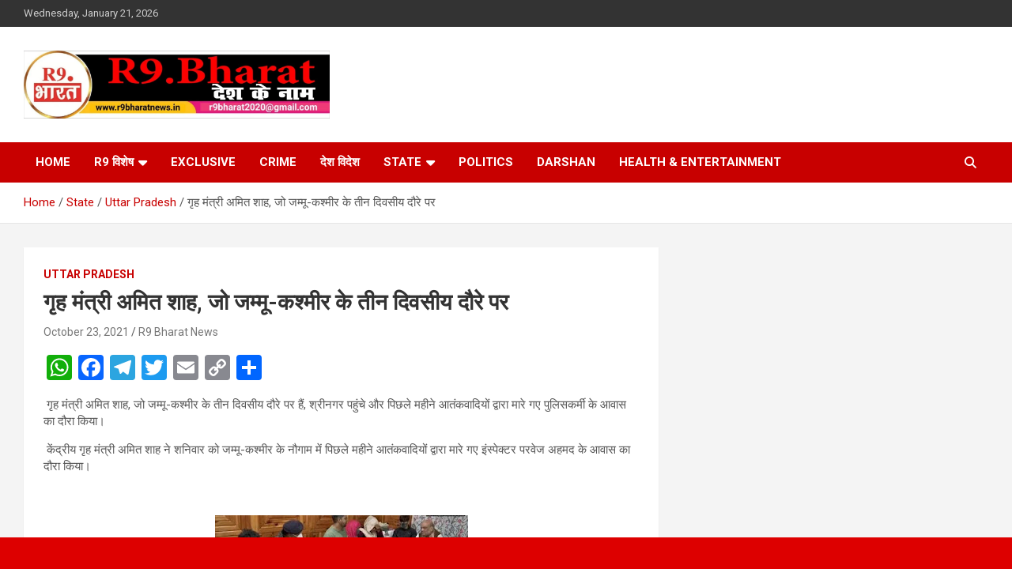

--- FILE ---
content_type: text/html; charset=UTF-8
request_url: https://r9bharatnews.in/%E0%A4%97%E0%A5%83%E0%A4%B9-%E0%A4%AE%E0%A4%82%E0%A4%A4%E0%A5%8D%E0%A4%B0%E0%A5%80-%E0%A4%85%E0%A4%AE%E0%A4%BF%E0%A4%A4-%E0%A4%B6%E0%A4%BE%E0%A4%B9-%E0%A4%9C%E0%A5%8B-%E0%A4%9C%E0%A4%AE%E0%A5%8D/
body_size: 59640
content:
<!doctype html>
<html lang="en-US">
<head>
	<meta charset="UTF-8">
	<meta name="viewport" content="width=device-width, initial-scale=1, shrink-to-fit=no">
	<link rel="profile" href="https://gmpg.org/xfn/11">

	<!-- Manifest added by SuperPWA - Progressive Web Apps Plugin For WordPress -->
<link rel="manifest" href="/superpwa-manifest.json">
<meta name="theme-color" content="#D5E0EB">
<!-- / SuperPWA.com -->
<style>
#wpadminbar #wp-admin-bar-wccp_free_top_button .ab-icon:before {
	content: "\f160";
	color: #02CA02;
	top: 3px;
}
#wpadminbar #wp-admin-bar-wccp_free_top_button .ab-icon {
	transform: rotate(45deg);
}
</style>
<meta name='robots' content='index, follow, max-image-preview:large, max-snippet:-1, max-video-preview:-1' />

	<!-- This site is optimized with the Yoast SEO plugin v26.8 - https://yoast.com/product/yoast-seo-wordpress/ -->
	<title>गृह मंत्री अमित शाह, जो जम्मू-कश्मीर के तीन दिवसीय दौरे पर &#187; R9 Bharat News</title>
	<link rel="canonical" href="https://r9bharatnews.in/गृह-मंत्री-अमित-शाह-जो-जम्/" />
	<meta property="og:locale" content="en_US" />
	<meta property="og:type" content="article" />
	<meta property="og:title" content="गृह मंत्री अमित शाह, जो जम्मू-कश्मीर के तीन दिवसीय दौरे पर &#187; R9 Bharat News" />
	<meta property="og:description" content="&nbsp;गृह मंत्री अमित शाह, जो जम्मू-कश्मीर के तीन दिवसीय दौरे पर हैं, श्रीनगर पहुंचे और पिछले महीने आतंकवादियों द्वारा मारे गए पुलिसकर्मी के आवास का दौरा किया। &nbsp;केंद्रीय गृह मंत्री&hellip;" />
	<meta property="og:url" content="https://r9bharatnews.in/गृह-मंत्री-अमित-शाह-जो-जम्/" />
	<meta property="og:site_name" content="R9 Bharat News" />
	<meta property="article:published_time" content="2021-10-23T09:15:00+00:00" />
	<meta property="og:image" content="https://blogger.googleusercontent.com/img/a/AVvXsEgvSmqIXLa9YCONenJul_5YZn9rBx56Wk-fxHTlHzegsheZgxHf6s89_t11fJN_rXjWUfOFAWrTpRAKWk_W415wniL0_I-Bu7GueSUXe7ssRnuPKsOR9SDZiskzTEM8yuW-QJxVTLhGu9CRjsalO5YF0UlIdaicdWoKJL1N4UZcSsFPcb9nQZbCnhQAoA=s320" />
	<meta name="author" content="R9 Bharat News" />
	<meta name="twitter:card" content="summary_large_image" />
	<meta name="twitter:label1" content="Written by" />
	<meta name="twitter:data1" content="R9 Bharat News" />
	<script type="application/ld+json" class="yoast-schema-graph">{"@context":"https://schema.org","@graph":[{"@type":"Article","@id":"https://r9bharatnews.in/%e0%a4%97%e0%a5%83%e0%a4%b9-%e0%a4%ae%e0%a4%82%e0%a4%a4%e0%a5%8d%e0%a4%b0%e0%a5%80-%e0%a4%85%e0%a4%ae%e0%a4%bf%e0%a4%a4-%e0%a4%b6%e0%a4%be%e0%a4%b9-%e0%a4%9c%e0%a5%8b-%e0%a4%9c%e0%a4%ae%e0%a5%8d/#article","isPartOf":{"@id":"https://r9bharatnews.in/%e0%a4%97%e0%a5%83%e0%a4%b9-%e0%a4%ae%e0%a4%82%e0%a4%a4%e0%a5%8d%e0%a4%b0%e0%a5%80-%e0%a4%85%e0%a4%ae%e0%a4%bf%e0%a4%a4-%e0%a4%b6%e0%a4%be%e0%a4%b9-%e0%a4%9c%e0%a5%8b-%e0%a4%9c%e0%a4%ae%e0%a5%8d/"},"author":{"name":"R9 Bharat News","@id":"https://r9bharatnews.in/#/schema/person/f945234c10b2520126beae3f579562da"},"headline":"गृह मंत्री अमित शाह, जो जम्मू-कश्मीर के तीन दिवसीय दौरे पर","datePublished":"2021-10-23T09:15:00+00:00","mainEntityOfPage":{"@id":"https://r9bharatnews.in/%e0%a4%97%e0%a5%83%e0%a4%b9-%e0%a4%ae%e0%a4%82%e0%a4%a4%e0%a5%8d%e0%a4%b0%e0%a5%80-%e0%a4%85%e0%a4%ae%e0%a4%bf%e0%a4%a4-%e0%a4%b6%e0%a4%be%e0%a4%b9-%e0%a4%9c%e0%a5%8b-%e0%a4%9c%e0%a4%ae%e0%a5%8d/"},"wordCount":41,"commentCount":0,"publisher":{"@id":"https://r9bharatnews.in/#/schema/person/f945234c10b2520126beae3f579562da"},"image":{"@id":"https://r9bharatnews.in/%e0%a4%97%e0%a5%83%e0%a4%b9-%e0%a4%ae%e0%a4%82%e0%a4%a4%e0%a5%8d%e0%a4%b0%e0%a5%80-%e0%a4%85%e0%a4%ae%e0%a4%bf%e0%a4%a4-%e0%a4%b6%e0%a4%be%e0%a4%b9-%e0%a4%9c%e0%a5%8b-%e0%a4%9c%e0%a4%ae%e0%a5%8d/#primaryimage"},"thumbnailUrl":"https://blogger.googleusercontent.com/img/a/AVvXsEgvSmqIXLa9YCONenJul_5YZn9rBx56Wk-fxHTlHzegsheZgxHf6s89_t11fJN_rXjWUfOFAWrTpRAKWk_W415wniL0_I-Bu7GueSUXe7ssRnuPKsOR9SDZiskzTEM8yuW-QJxVTLhGu9CRjsalO5YF0UlIdaicdWoKJL1N4UZcSsFPcb9nQZbCnhQAoA=s320","articleSection":["Uttar Pradesh"],"inLanguage":"en-US","potentialAction":[{"@type":"CommentAction","name":"Comment","target":["https://r9bharatnews.in/%e0%a4%97%e0%a5%83%e0%a4%b9-%e0%a4%ae%e0%a4%82%e0%a4%a4%e0%a5%8d%e0%a4%b0%e0%a5%80-%e0%a4%85%e0%a4%ae%e0%a4%bf%e0%a4%a4-%e0%a4%b6%e0%a4%be%e0%a4%b9-%e0%a4%9c%e0%a5%8b-%e0%a4%9c%e0%a4%ae%e0%a5%8d/#respond"]}]},{"@type":"WebPage","@id":"https://r9bharatnews.in/%e0%a4%97%e0%a5%83%e0%a4%b9-%e0%a4%ae%e0%a4%82%e0%a4%a4%e0%a5%8d%e0%a4%b0%e0%a5%80-%e0%a4%85%e0%a4%ae%e0%a4%bf%e0%a4%a4-%e0%a4%b6%e0%a4%be%e0%a4%b9-%e0%a4%9c%e0%a5%8b-%e0%a4%9c%e0%a4%ae%e0%a5%8d/","url":"https://r9bharatnews.in/%e0%a4%97%e0%a5%83%e0%a4%b9-%e0%a4%ae%e0%a4%82%e0%a4%a4%e0%a5%8d%e0%a4%b0%e0%a5%80-%e0%a4%85%e0%a4%ae%e0%a4%bf%e0%a4%a4-%e0%a4%b6%e0%a4%be%e0%a4%b9-%e0%a4%9c%e0%a5%8b-%e0%a4%9c%e0%a4%ae%e0%a5%8d/","name":"गृह मंत्री अमित शाह, जो जम्मू-कश्मीर के तीन दिवसीय दौरे पर &#187; R9 Bharat News","isPartOf":{"@id":"https://r9bharatnews.in/#website"},"primaryImageOfPage":{"@id":"https://r9bharatnews.in/%e0%a4%97%e0%a5%83%e0%a4%b9-%e0%a4%ae%e0%a4%82%e0%a4%a4%e0%a5%8d%e0%a4%b0%e0%a5%80-%e0%a4%85%e0%a4%ae%e0%a4%bf%e0%a4%a4-%e0%a4%b6%e0%a4%be%e0%a4%b9-%e0%a4%9c%e0%a5%8b-%e0%a4%9c%e0%a4%ae%e0%a5%8d/#primaryimage"},"image":{"@id":"https://r9bharatnews.in/%e0%a4%97%e0%a5%83%e0%a4%b9-%e0%a4%ae%e0%a4%82%e0%a4%a4%e0%a5%8d%e0%a4%b0%e0%a5%80-%e0%a4%85%e0%a4%ae%e0%a4%bf%e0%a4%a4-%e0%a4%b6%e0%a4%be%e0%a4%b9-%e0%a4%9c%e0%a5%8b-%e0%a4%9c%e0%a4%ae%e0%a5%8d/#primaryimage"},"thumbnailUrl":"https://blogger.googleusercontent.com/img/a/AVvXsEgvSmqIXLa9YCONenJul_5YZn9rBx56Wk-fxHTlHzegsheZgxHf6s89_t11fJN_rXjWUfOFAWrTpRAKWk_W415wniL0_I-Bu7GueSUXe7ssRnuPKsOR9SDZiskzTEM8yuW-QJxVTLhGu9CRjsalO5YF0UlIdaicdWoKJL1N4UZcSsFPcb9nQZbCnhQAoA=s320","datePublished":"2021-10-23T09:15:00+00:00","breadcrumb":{"@id":"https://r9bharatnews.in/%e0%a4%97%e0%a5%83%e0%a4%b9-%e0%a4%ae%e0%a4%82%e0%a4%a4%e0%a5%8d%e0%a4%b0%e0%a5%80-%e0%a4%85%e0%a4%ae%e0%a4%bf%e0%a4%a4-%e0%a4%b6%e0%a4%be%e0%a4%b9-%e0%a4%9c%e0%a5%8b-%e0%a4%9c%e0%a4%ae%e0%a5%8d/#breadcrumb"},"inLanguage":"en-US","potentialAction":[{"@type":"ReadAction","target":["https://r9bharatnews.in/%e0%a4%97%e0%a5%83%e0%a4%b9-%e0%a4%ae%e0%a4%82%e0%a4%a4%e0%a5%8d%e0%a4%b0%e0%a5%80-%e0%a4%85%e0%a4%ae%e0%a4%bf%e0%a4%a4-%e0%a4%b6%e0%a4%be%e0%a4%b9-%e0%a4%9c%e0%a5%8b-%e0%a4%9c%e0%a4%ae%e0%a5%8d/"]}]},{"@type":"ImageObject","inLanguage":"en-US","@id":"https://r9bharatnews.in/%e0%a4%97%e0%a5%83%e0%a4%b9-%e0%a4%ae%e0%a4%82%e0%a4%a4%e0%a5%8d%e0%a4%b0%e0%a5%80-%e0%a4%85%e0%a4%ae%e0%a4%bf%e0%a4%a4-%e0%a4%b6%e0%a4%be%e0%a4%b9-%e0%a4%9c%e0%a5%8b-%e0%a4%9c%e0%a4%ae%e0%a5%8d/#primaryimage","url":"https://blogger.googleusercontent.com/img/a/AVvXsEgvSmqIXLa9YCONenJul_5YZn9rBx56Wk-fxHTlHzegsheZgxHf6s89_t11fJN_rXjWUfOFAWrTpRAKWk_W415wniL0_I-Bu7GueSUXe7ssRnuPKsOR9SDZiskzTEM8yuW-QJxVTLhGu9CRjsalO5YF0UlIdaicdWoKJL1N4UZcSsFPcb9nQZbCnhQAoA=s320","contentUrl":"https://blogger.googleusercontent.com/img/a/AVvXsEgvSmqIXLa9YCONenJul_5YZn9rBx56Wk-fxHTlHzegsheZgxHf6s89_t11fJN_rXjWUfOFAWrTpRAKWk_W415wniL0_I-Bu7GueSUXe7ssRnuPKsOR9SDZiskzTEM8yuW-QJxVTLhGu9CRjsalO5YF0UlIdaicdWoKJL1N4UZcSsFPcb9nQZbCnhQAoA=s320"},{"@type":"BreadcrumbList","@id":"https://r9bharatnews.in/%e0%a4%97%e0%a5%83%e0%a4%b9-%e0%a4%ae%e0%a4%82%e0%a4%a4%e0%a5%8d%e0%a4%b0%e0%a5%80-%e0%a4%85%e0%a4%ae%e0%a4%bf%e0%a4%a4-%e0%a4%b6%e0%a4%be%e0%a4%b9-%e0%a4%9c%e0%a5%8b-%e0%a4%9c%e0%a4%ae%e0%a5%8d/#breadcrumb","itemListElement":[{"@type":"ListItem","position":1,"name":"Home","item":"https://r9bharatnews.in/"},{"@type":"ListItem","position":2,"name":"गृह मंत्री अमित शाह, जो जम्मू-कश्मीर के तीन दिवसीय दौरे पर"}]},{"@type":"WebSite","@id":"https://r9bharatnews.in/#website","url":"https://r9bharatnews.in/","name":"R9 Bharat News","description":"देश के नाम","publisher":{"@id":"https://r9bharatnews.in/#/schema/person/f945234c10b2520126beae3f579562da"},"potentialAction":[{"@type":"SearchAction","target":{"@type":"EntryPoint","urlTemplate":"https://r9bharatnews.in/?s={search_term_string}"},"query-input":{"@type":"PropertyValueSpecification","valueRequired":true,"valueName":"search_term_string"}}],"inLanguage":"en-US"},{"@type":["Person","Organization"],"@id":"https://r9bharatnews.in/#/schema/person/f945234c10b2520126beae3f579562da","name":"R9 Bharat News","image":{"@type":"ImageObject","inLanguage":"en-US","@id":"https://r9bharatnews.in/#/schema/person/image/","url":"https://i0.wp.com/r9bharatnews.in/wp-content/uploads/2024/02/IMG-20211110-WA0030-1.jpg?fit=1280%2C284&ssl=1","contentUrl":"https://i0.wp.com/r9bharatnews.in/wp-content/uploads/2024/02/IMG-20211110-WA0030-1.jpg?fit=1280%2C284&ssl=1","width":1280,"height":284,"caption":"R9 Bharat News"},"logo":{"@id":"https://r9bharatnews.in/#/schema/person/image/"},"sameAs":["https://r9bharatnews.in"]}]}</script>
	<!-- / Yoast SEO plugin. -->


<link rel='dns-prefetch' href='//static.addtoany.com' />
<link rel='dns-prefetch' href='//stats.wp.com' />
<link rel='dns-prefetch' href='//fonts.googleapis.com' />
<link rel='preconnect' href='//i0.wp.com' />
<link rel='preconnect' href='//c0.wp.com' />
<link rel="alternate" type="application/rss+xml" title="R9 Bharat News &raquo; Feed" href="https://r9bharatnews.in/feed/" />
<link rel="alternate" type="application/rss+xml" title="R9 Bharat News &raquo; Comments Feed" href="https://r9bharatnews.in/comments/feed/" />
<link rel="alternate" type="application/rss+xml" title="R9 Bharat News &raquo; गृह मंत्री अमित शाह, जो जम्मू-कश्मीर के तीन दिवसीय दौरे पर Comments Feed" href="https://r9bharatnews.in/%e0%a4%97%e0%a5%83%e0%a4%b9-%e0%a4%ae%e0%a4%82%e0%a4%a4%e0%a5%8d%e0%a4%b0%e0%a5%80-%e0%a4%85%e0%a4%ae%e0%a4%bf%e0%a4%a4-%e0%a4%b6%e0%a4%be%e0%a4%b9-%e0%a4%9c%e0%a5%8b-%e0%a4%9c%e0%a4%ae%e0%a5%8d/feed/" />
<link rel="alternate" title="oEmbed (JSON)" type="application/json+oembed" href="https://r9bharatnews.in/wp-json/oembed/1.0/embed?url=https%3A%2F%2Fr9bharatnews.in%2F%25e0%25a4%2597%25e0%25a5%2583%25e0%25a4%25b9-%25e0%25a4%25ae%25e0%25a4%2582%25e0%25a4%25a4%25e0%25a5%258d%25e0%25a4%25b0%25e0%25a5%2580-%25e0%25a4%2585%25e0%25a4%25ae%25e0%25a4%25bf%25e0%25a4%25a4-%25e0%25a4%25b6%25e0%25a4%25be%25e0%25a4%25b9-%25e0%25a4%259c%25e0%25a5%258b-%25e0%25a4%259c%25e0%25a4%25ae%25e0%25a5%258d%2F" />
<link rel="alternate" title="oEmbed (XML)" type="text/xml+oembed" href="https://r9bharatnews.in/wp-json/oembed/1.0/embed?url=https%3A%2F%2Fr9bharatnews.in%2F%25e0%25a4%2597%25e0%25a5%2583%25e0%25a4%25b9-%25e0%25a4%25ae%25e0%25a4%2582%25e0%25a4%25a4%25e0%25a5%258d%25e0%25a4%25b0%25e0%25a5%2580-%25e0%25a4%2585%25e0%25a4%25ae%25e0%25a4%25bf%25e0%25a4%25a4-%25e0%25a4%25b6%25e0%25a4%25be%25e0%25a4%25b9-%25e0%25a4%259c%25e0%25a5%258b-%25e0%25a4%259c%25e0%25a4%25ae%25e0%25a5%258d%2F&#038;format=xml" />
<style id='wp-img-auto-sizes-contain-inline-css' type='text/css'>
img:is([sizes=auto i],[sizes^="auto," i]){contain-intrinsic-size:3000px 1500px}
/*# sourceURL=wp-img-auto-sizes-contain-inline-css */
</style>

<link rel='stylesheet' id='dashicons-css' href='https://c0.wp.com/c/6.9/wp-includes/css/dashicons.min.css' type='text/css' media='all' />
<link rel='stylesheet' id='post-views-counter-frontend-css' href='https://r9bharatnews.in/wp-content/plugins/post-views-counter/css/frontend.min.css?ver=1.5.9' type='text/css' media='all' />
<style id='wp-emoji-styles-inline-css' type='text/css'>

	img.wp-smiley, img.emoji {
		display: inline !important;
		border: none !important;
		box-shadow: none !important;
		height: 1em !important;
		width: 1em !important;
		margin: 0 0.07em !important;
		vertical-align: -0.1em !important;
		background: none !important;
		padding: 0 !important;
	}
/*# sourceURL=wp-emoji-styles-inline-css */
</style>
<link rel='stylesheet' id='wp-block-library-css' href='https://c0.wp.com/c/6.9/wp-includes/css/dist/block-library/style.min.css' type='text/css' media='all' />
<style id='global-styles-inline-css' type='text/css'>
:root{--wp--preset--aspect-ratio--square: 1;--wp--preset--aspect-ratio--4-3: 4/3;--wp--preset--aspect-ratio--3-4: 3/4;--wp--preset--aspect-ratio--3-2: 3/2;--wp--preset--aspect-ratio--2-3: 2/3;--wp--preset--aspect-ratio--16-9: 16/9;--wp--preset--aspect-ratio--9-16: 9/16;--wp--preset--color--black: #000000;--wp--preset--color--cyan-bluish-gray: #abb8c3;--wp--preset--color--white: #ffffff;--wp--preset--color--pale-pink: #f78da7;--wp--preset--color--vivid-red: #cf2e2e;--wp--preset--color--luminous-vivid-orange: #ff6900;--wp--preset--color--luminous-vivid-amber: #fcb900;--wp--preset--color--light-green-cyan: #7bdcb5;--wp--preset--color--vivid-green-cyan: #00d084;--wp--preset--color--pale-cyan-blue: #8ed1fc;--wp--preset--color--vivid-cyan-blue: #0693e3;--wp--preset--color--vivid-purple: #9b51e0;--wp--preset--gradient--vivid-cyan-blue-to-vivid-purple: linear-gradient(135deg,rgb(6,147,227) 0%,rgb(155,81,224) 100%);--wp--preset--gradient--light-green-cyan-to-vivid-green-cyan: linear-gradient(135deg,rgb(122,220,180) 0%,rgb(0,208,130) 100%);--wp--preset--gradient--luminous-vivid-amber-to-luminous-vivid-orange: linear-gradient(135deg,rgb(252,185,0) 0%,rgb(255,105,0) 100%);--wp--preset--gradient--luminous-vivid-orange-to-vivid-red: linear-gradient(135deg,rgb(255,105,0) 0%,rgb(207,46,46) 100%);--wp--preset--gradient--very-light-gray-to-cyan-bluish-gray: linear-gradient(135deg,rgb(238,238,238) 0%,rgb(169,184,195) 100%);--wp--preset--gradient--cool-to-warm-spectrum: linear-gradient(135deg,rgb(74,234,220) 0%,rgb(151,120,209) 20%,rgb(207,42,186) 40%,rgb(238,44,130) 60%,rgb(251,105,98) 80%,rgb(254,248,76) 100%);--wp--preset--gradient--blush-light-purple: linear-gradient(135deg,rgb(255,206,236) 0%,rgb(152,150,240) 100%);--wp--preset--gradient--blush-bordeaux: linear-gradient(135deg,rgb(254,205,165) 0%,rgb(254,45,45) 50%,rgb(107,0,62) 100%);--wp--preset--gradient--luminous-dusk: linear-gradient(135deg,rgb(255,203,112) 0%,rgb(199,81,192) 50%,rgb(65,88,208) 100%);--wp--preset--gradient--pale-ocean: linear-gradient(135deg,rgb(255,245,203) 0%,rgb(182,227,212) 50%,rgb(51,167,181) 100%);--wp--preset--gradient--electric-grass: linear-gradient(135deg,rgb(202,248,128) 0%,rgb(113,206,126) 100%);--wp--preset--gradient--midnight: linear-gradient(135deg,rgb(2,3,129) 0%,rgb(40,116,252) 100%);--wp--preset--font-size--small: 13px;--wp--preset--font-size--medium: 20px;--wp--preset--font-size--large: 36px;--wp--preset--font-size--x-large: 42px;--wp--preset--spacing--20: 0.44rem;--wp--preset--spacing--30: 0.67rem;--wp--preset--spacing--40: 1rem;--wp--preset--spacing--50: 1.5rem;--wp--preset--spacing--60: 2.25rem;--wp--preset--spacing--70: 3.38rem;--wp--preset--spacing--80: 5.06rem;--wp--preset--shadow--natural: 6px 6px 9px rgba(0, 0, 0, 0.2);--wp--preset--shadow--deep: 12px 12px 50px rgba(0, 0, 0, 0.4);--wp--preset--shadow--sharp: 6px 6px 0px rgba(0, 0, 0, 0.2);--wp--preset--shadow--outlined: 6px 6px 0px -3px rgb(255, 255, 255), 6px 6px rgb(0, 0, 0);--wp--preset--shadow--crisp: 6px 6px 0px rgb(0, 0, 0);}:where(.is-layout-flex){gap: 0.5em;}:where(.is-layout-grid){gap: 0.5em;}body .is-layout-flex{display: flex;}.is-layout-flex{flex-wrap: wrap;align-items: center;}.is-layout-flex > :is(*, div){margin: 0;}body .is-layout-grid{display: grid;}.is-layout-grid > :is(*, div){margin: 0;}:where(.wp-block-columns.is-layout-flex){gap: 2em;}:where(.wp-block-columns.is-layout-grid){gap: 2em;}:where(.wp-block-post-template.is-layout-flex){gap: 1.25em;}:where(.wp-block-post-template.is-layout-grid){gap: 1.25em;}.has-black-color{color: var(--wp--preset--color--black) !important;}.has-cyan-bluish-gray-color{color: var(--wp--preset--color--cyan-bluish-gray) !important;}.has-white-color{color: var(--wp--preset--color--white) !important;}.has-pale-pink-color{color: var(--wp--preset--color--pale-pink) !important;}.has-vivid-red-color{color: var(--wp--preset--color--vivid-red) !important;}.has-luminous-vivid-orange-color{color: var(--wp--preset--color--luminous-vivid-orange) !important;}.has-luminous-vivid-amber-color{color: var(--wp--preset--color--luminous-vivid-amber) !important;}.has-light-green-cyan-color{color: var(--wp--preset--color--light-green-cyan) !important;}.has-vivid-green-cyan-color{color: var(--wp--preset--color--vivid-green-cyan) !important;}.has-pale-cyan-blue-color{color: var(--wp--preset--color--pale-cyan-blue) !important;}.has-vivid-cyan-blue-color{color: var(--wp--preset--color--vivid-cyan-blue) !important;}.has-vivid-purple-color{color: var(--wp--preset--color--vivid-purple) !important;}.has-black-background-color{background-color: var(--wp--preset--color--black) !important;}.has-cyan-bluish-gray-background-color{background-color: var(--wp--preset--color--cyan-bluish-gray) !important;}.has-white-background-color{background-color: var(--wp--preset--color--white) !important;}.has-pale-pink-background-color{background-color: var(--wp--preset--color--pale-pink) !important;}.has-vivid-red-background-color{background-color: var(--wp--preset--color--vivid-red) !important;}.has-luminous-vivid-orange-background-color{background-color: var(--wp--preset--color--luminous-vivid-orange) !important;}.has-luminous-vivid-amber-background-color{background-color: var(--wp--preset--color--luminous-vivid-amber) !important;}.has-light-green-cyan-background-color{background-color: var(--wp--preset--color--light-green-cyan) !important;}.has-vivid-green-cyan-background-color{background-color: var(--wp--preset--color--vivid-green-cyan) !important;}.has-pale-cyan-blue-background-color{background-color: var(--wp--preset--color--pale-cyan-blue) !important;}.has-vivid-cyan-blue-background-color{background-color: var(--wp--preset--color--vivid-cyan-blue) !important;}.has-vivid-purple-background-color{background-color: var(--wp--preset--color--vivid-purple) !important;}.has-black-border-color{border-color: var(--wp--preset--color--black) !important;}.has-cyan-bluish-gray-border-color{border-color: var(--wp--preset--color--cyan-bluish-gray) !important;}.has-white-border-color{border-color: var(--wp--preset--color--white) !important;}.has-pale-pink-border-color{border-color: var(--wp--preset--color--pale-pink) !important;}.has-vivid-red-border-color{border-color: var(--wp--preset--color--vivid-red) !important;}.has-luminous-vivid-orange-border-color{border-color: var(--wp--preset--color--luminous-vivid-orange) !important;}.has-luminous-vivid-amber-border-color{border-color: var(--wp--preset--color--luminous-vivid-amber) !important;}.has-light-green-cyan-border-color{border-color: var(--wp--preset--color--light-green-cyan) !important;}.has-vivid-green-cyan-border-color{border-color: var(--wp--preset--color--vivid-green-cyan) !important;}.has-pale-cyan-blue-border-color{border-color: var(--wp--preset--color--pale-cyan-blue) !important;}.has-vivid-cyan-blue-border-color{border-color: var(--wp--preset--color--vivid-cyan-blue) !important;}.has-vivid-purple-border-color{border-color: var(--wp--preset--color--vivid-purple) !important;}.has-vivid-cyan-blue-to-vivid-purple-gradient-background{background: var(--wp--preset--gradient--vivid-cyan-blue-to-vivid-purple) !important;}.has-light-green-cyan-to-vivid-green-cyan-gradient-background{background: var(--wp--preset--gradient--light-green-cyan-to-vivid-green-cyan) !important;}.has-luminous-vivid-amber-to-luminous-vivid-orange-gradient-background{background: var(--wp--preset--gradient--luminous-vivid-amber-to-luminous-vivid-orange) !important;}.has-luminous-vivid-orange-to-vivid-red-gradient-background{background: var(--wp--preset--gradient--luminous-vivid-orange-to-vivid-red) !important;}.has-very-light-gray-to-cyan-bluish-gray-gradient-background{background: var(--wp--preset--gradient--very-light-gray-to-cyan-bluish-gray) !important;}.has-cool-to-warm-spectrum-gradient-background{background: var(--wp--preset--gradient--cool-to-warm-spectrum) !important;}.has-blush-light-purple-gradient-background{background: var(--wp--preset--gradient--blush-light-purple) !important;}.has-blush-bordeaux-gradient-background{background: var(--wp--preset--gradient--blush-bordeaux) !important;}.has-luminous-dusk-gradient-background{background: var(--wp--preset--gradient--luminous-dusk) !important;}.has-pale-ocean-gradient-background{background: var(--wp--preset--gradient--pale-ocean) !important;}.has-electric-grass-gradient-background{background: var(--wp--preset--gradient--electric-grass) !important;}.has-midnight-gradient-background{background: var(--wp--preset--gradient--midnight) !important;}.has-small-font-size{font-size: var(--wp--preset--font-size--small) !important;}.has-medium-font-size{font-size: var(--wp--preset--font-size--medium) !important;}.has-large-font-size{font-size: var(--wp--preset--font-size--large) !important;}.has-x-large-font-size{font-size: var(--wp--preset--font-size--x-large) !important;}
/*# sourceURL=global-styles-inline-css */
</style>

<style id='classic-theme-styles-inline-css' type='text/css'>
/*! This file is auto-generated */
.wp-block-button__link{color:#fff;background-color:#32373c;border-radius:9999px;box-shadow:none;text-decoration:none;padding:calc(.667em + 2px) calc(1.333em + 2px);font-size:1.125em}.wp-block-file__button{background:#32373c;color:#fff;text-decoration:none}
/*# sourceURL=/wp-includes/css/classic-themes.min.css */
</style>
<link rel='stylesheet' id='daextlnl-general-css' href='https://r9bharatnews.in/wp-content/plugins/live-news-lite/public/assets/css/main.css?ver=1.10' type='text/css' media='all' />
<link rel='stylesheet' id='bootstrap-style-css' href='https://r9bharatnews.in/wp-content/themes/Newscard/assets/library/bootstrap/css/bootstrap.min.css?ver=4.0.0' type='text/css' media='all' />
<link rel='stylesheet' id='font-awesome-style-css' href='https://r9bharatnews.in/wp-content/themes/Newscard/assets/library/font-awesome/css/all.min.css?ver=6.9' type='text/css' media='all' />
<link rel='stylesheet' id='newscard-google-fonts-css' href='//fonts.googleapis.com/css?family=Roboto%3A100%2C300%2C300i%2C400%2C400i%2C500%2C500i%2C700%2C700i&#038;ver=6.9' type='text/css' media='all' />
<link rel='stylesheet' id='newscard-style-css' href='https://r9bharatnews.in/wp-content/themes/Newscard/style.css?ver=6.9' type='text/css' media='all' />
<link rel='stylesheet' id='addtoany-css' href='https://r9bharatnews.in/wp-content/plugins/add-to-any/addtoany.min.css?ver=1.16' type='text/css' media='all' />
<script type="text/javascript" id="addtoany-core-js-before">
/* <![CDATA[ */
window.a2a_config=window.a2a_config||{};a2a_config.callbacks=[];a2a_config.overlays=[];a2a_config.templates={};

//# sourceURL=addtoany-core-js-before
/* ]]> */
</script>
<script type="text/javascript" defer src="https://static.addtoany.com/menu/page.js" id="addtoany-core-js"></script>
<script type="text/javascript" src="https://c0.wp.com/c/6.9/wp-includes/js/jquery/jquery.min.js" id="jquery-core-js"></script>
<script type="text/javascript" src="https://c0.wp.com/c/6.9/wp-includes/js/jquery/jquery-migrate.min.js" id="jquery-migrate-js"></script>
<script type="text/javascript" defer src="https://r9bharatnews.in/wp-content/plugins/add-to-any/addtoany.min.js?ver=1.1" id="addtoany-jquery-js"></script>
<script type="text/javascript" src="https://r9bharatnews.in/wp-content/plugins/live-news-lite/public/assets/js/momentjs/moment.min.js?ver=1.10" id="daextlnl-momentjs-js" defer="defer" data-wp-strategy="defer"></script>
<script type="text/javascript" id="daextlnlgeneral-js-before">
/* <![CDATA[ */
window.DAEXTLNL_PARAMETERS = {ajaxUrl: "https://r9bharatnews.in/wp-admin/admin-ajax.php",nonce: "480f606a8d"};
//# sourceURL=daextlnlgeneral-js-before
/* ]]> */
</script>
<script type="text/javascript" src="https://r9bharatnews.in/wp-content/plugins/live-news-lite/public/assets/js/main.js?ver=1.10" id="daextlnlgeneral-js" defer="defer" data-wp-strategy="defer"></script>
<link rel="https://api.w.org/" href="https://r9bharatnews.in/wp-json/" /><link rel="alternate" title="JSON" type="application/json" href="https://r9bharatnews.in/wp-json/wp/v2/posts/226" /><link rel="EditURI" type="application/rsd+xml" title="RSD" href="https://r9bharatnews.in/xmlrpc.php?rsd" />
<meta name="generator" content="WordPress 6.9" />
<link rel='shortlink' href='https://r9bharatnews.in/?p=226' />
		<meta property="fb:pages" content="185078590063524" />
		<script id="wpcp_disable_selection" type="text/javascript">
var image_save_msg='You are not allowed to save images!';
	var no_menu_msg='Context Menu disabled!';
	var smessage = "Content is protected !!";

function disableEnterKey(e)
{
	var elemtype = e.target.tagName;
	
	elemtype = elemtype.toUpperCase();
	
	if (elemtype == "TEXT" || elemtype == "TEXTAREA" || elemtype == "INPUT" || elemtype == "PASSWORD" || elemtype == "SELECT" || elemtype == "OPTION" || elemtype == "EMBED")
	{
		elemtype = 'TEXT';
	}
	
	if (e.ctrlKey){
     var key;
     if(window.event)
          key = window.event.keyCode;     //IE
     else
          key = e.which;     //firefox (97)
    //if (key != 17) alert(key);
     if (elemtype!= 'TEXT' && (key == 97 || key == 65 || key == 67 || key == 99 || key == 88 || key == 120 || key == 26 || key == 85  || key == 86 || key == 83 || key == 43 || key == 73))
     {
		if(wccp_free_iscontenteditable(e)) return true;
		show_wpcp_message('You are not allowed to copy content or view source');
		return false;
     }else
     	return true;
     }
}


/*For contenteditable tags*/
function wccp_free_iscontenteditable(e)
{
	var e = e || window.event; // also there is no e.target property in IE. instead IE uses window.event.srcElement
  	
	var target = e.target || e.srcElement;

	var elemtype = e.target.nodeName;
	
	elemtype = elemtype.toUpperCase();
	
	var iscontenteditable = "false";
		
	if(typeof target.getAttribute!="undefined" ) iscontenteditable = target.getAttribute("contenteditable"); // Return true or false as string
	
	var iscontenteditable2 = false;
	
	if(typeof target.isContentEditable!="undefined" ) iscontenteditable2 = target.isContentEditable; // Return true or false as boolean

	if(target.parentElement.isContentEditable) iscontenteditable2 = true;
	
	if (iscontenteditable == "true" || iscontenteditable2 == true)
	{
		if(typeof target.style!="undefined" ) target.style.cursor = "text";
		
		return true;
	}
}

////////////////////////////////////
function disable_copy(e)
{	
	var e = e || window.event; // also there is no e.target property in IE. instead IE uses window.event.srcElement
	
	var elemtype = e.target.tagName;
	
	elemtype = elemtype.toUpperCase();
	
	if (elemtype == "TEXT" || elemtype == "TEXTAREA" || elemtype == "INPUT" || elemtype == "PASSWORD" || elemtype == "SELECT" || elemtype == "OPTION" || elemtype == "EMBED")
	{
		elemtype = 'TEXT';
	}
	
	if(wccp_free_iscontenteditable(e)) return true;
	
	var isSafari = /Safari/.test(navigator.userAgent) && /Apple Computer/.test(navigator.vendor);
	
	var checker_IMG = '';
	if (elemtype == "IMG" && checker_IMG == 'checked' && e.detail >= 2) {show_wpcp_message(alertMsg_IMG);return false;}
	if (elemtype != "TEXT")
	{
		if (smessage !== "" && e.detail == 2)
			show_wpcp_message(smessage);
		
		if (isSafari)
			return true;
		else
			return false;
	}	
}

//////////////////////////////////////////
function disable_copy_ie()
{
	var e = e || window.event;
	var elemtype = window.event.srcElement.nodeName;
	elemtype = elemtype.toUpperCase();
	if(wccp_free_iscontenteditable(e)) return true;
	if (elemtype == "IMG") {show_wpcp_message(alertMsg_IMG);return false;}
	if (elemtype != "TEXT" && elemtype != "TEXTAREA" && elemtype != "INPUT" && elemtype != "PASSWORD" && elemtype != "SELECT" && elemtype != "OPTION" && elemtype != "EMBED")
	{
		return false;
	}
}	
function reEnable()
{
	return true;
}
document.onkeydown = disableEnterKey;
document.onselectstart = disable_copy_ie;
if(navigator.userAgent.indexOf('MSIE')==-1)
{
	document.onmousedown = disable_copy;
	document.onclick = reEnable;
}
function disableSelection(target)
{
    //For IE This code will work
    if (typeof target.onselectstart!="undefined")
    target.onselectstart = disable_copy_ie;
    
    //For Firefox This code will work
    else if (typeof target.style.MozUserSelect!="undefined")
    {target.style.MozUserSelect="none";}
    
    //All other  (ie: Opera) This code will work
    else
    target.onmousedown=function(){return false}
    target.style.cursor = "default";
}
//Calling the JS function directly just after body load
window.onload = function(){disableSelection(document.body);};

//////////////////special for safari Start////////////////
var onlongtouch;
var timer;
var touchduration = 1000; //length of time we want the user to touch before we do something

var elemtype = "";
function touchstart(e) {
	var e = e || window.event;
  // also there is no e.target property in IE.
  // instead IE uses window.event.srcElement
  	var target = e.target || e.srcElement;
	
	elemtype = window.event.srcElement.nodeName;
	
	elemtype = elemtype.toUpperCase();
	
	if(!wccp_pro_is_passive()) e.preventDefault();
	if (!timer) {
		timer = setTimeout(onlongtouch, touchduration);
	}
}

function touchend() {
    //stops short touches from firing the event
    if (timer) {
        clearTimeout(timer);
        timer = null;
    }
	onlongtouch();
}

onlongtouch = function(e) { //this will clear the current selection if anything selected
	
	if (elemtype != "TEXT" && elemtype != "TEXTAREA" && elemtype != "INPUT" && elemtype != "PASSWORD" && elemtype != "SELECT" && elemtype != "EMBED" && elemtype != "OPTION")	
	{
		if (window.getSelection) {
			if (window.getSelection().empty) {  // Chrome
			window.getSelection().empty();
			} else if (window.getSelection().removeAllRanges) {  // Firefox
			window.getSelection().removeAllRanges();
			}
		} else if (document.selection) {  // IE?
			document.selection.empty();
		}
		return false;
	}
};

document.addEventListener("DOMContentLoaded", function(event) { 
    window.addEventListener("touchstart", touchstart, false);
    window.addEventListener("touchend", touchend, false);
});

function wccp_pro_is_passive() {

  var cold = false,
  hike = function() {};

  try {
	  const object1 = {};
  var aid = Object.defineProperty(object1, 'passive', {
  get() {cold = true}
  });
  window.addEventListener('test', hike, aid);
  window.removeEventListener('test', hike, aid);
  } catch (e) {}

  return cold;
}
/*special for safari End*/
</script>
<script id="wpcp_disable_Right_Click" type="text/javascript">
document.ondragstart = function() { return false;}
	function nocontext(e) {
	   return false;
	}
	document.oncontextmenu = nocontext;
</script>
<style>
.unselectable
{
-moz-user-select:none;
-webkit-user-select:none;
cursor: default;
}
html
{
-webkit-touch-callout: none;
-webkit-user-select: none;
-khtml-user-select: none;
-moz-user-select: none;
-ms-user-select: none;
user-select: none;
-webkit-tap-highlight-color: rgba(0,0,0,0);
}
</style>
<script id="wpcp_css_disable_selection" type="text/javascript">
var e = document.getElementsByTagName('body')[0];
if(e)
{
	e.setAttribute('unselectable',"on");
}
</script>
	<style>img#wpstats{display:none}</style>
		<script type="text/javascript">var daextlnl_apply_ticker = true;var daextlnl_target_attribute = '_self';var daextlnl_rtl_layout = 0;var daextlnl_cached_cycles = 5;var daextlnl_ticker_id = 1;var daextlnl_enable_links = "true";var daextlnl_clock_offset = 0;var daextlnl_clock_format = "HH:mm";var daextlnl_clock_source = 2;var daextlnl_clock_autoupdate = 1;var daextlnl_clock_autoupdate_time = 10;</script>
<style type="text/css">#daextlnl-container{ min-height: 40px; }#daextlnl-featured-container{ display: none; }#daextlnl-open{ display: none; }#daextlnl-container{ display: block; }#daextlnl-open{ display: none; }#daextlnl-featured-title, #daextlnl-featured-title a,#daextlnl-featured-excerpt, #daextlnl-featured-excerpt a, #daextlnl-clock, #daextlnl-close, .daextlnl-slider-single-news, .daextlnl-slider-single-news a{ font-family: 'Open Sans', sans-serif !important; }#daextlnl-featured-container{ background: rgba(255,255,255, 1); }#daextlnl-slider{ background: rgba(221,0,0, 1); }#daextlnl-featured-title{ font-size: 30px; }#daextlnl-featured-excerpt{ font-size: 28px; }#daextlnl-slider-floating-content .daextlnl-slider-single-news{ font-size: 22px; }#daextlnl-clock{ font-size: 28px; }#daextlnl-clock{ display: none; }#daextlnl-open{background: url( '');}#daextlnl-close{background: url( '');}#daextlnl-clock{background: url( '');}#daextlnl-featured-title a{color: #ffffff;}#daextlnl-featured-title a:hover{color: #dd3333;}#daextlnl-featured-excerpt{color: #eee;}.daextlnl-slider-single-news, .daextlnl-slider-single-news a{color: #ffffff;}.daextlnl-slider-single-news a:hover{color: #aaa;}#daextlnl-clock{color: #111;}#daextlnl-slider-floating-content .daextlnl-slider-single-news{margin-right: 1px !important; }#daextlnl-slider-floating-content .daextlnl-slider-single-news{padding: 0 28px !important; }#daextlnl-container .daextlnl-image-before{margin: 0 28px 0 0 !important; }#daextlnl-container .daextlnl-image-after{margin: 0 0 0 28px !important; }</style><link href='https://fonts.googleapis.com/css2?family=Open+Sans:wght@400;600;700&#038;display=swap' rel='stylesheet' type='text/css'><link rel="pingback" href="https://r9bharatnews.in/xmlrpc.php">      <meta name="onesignal" content="wordpress-plugin"/>
            <script>

      window.OneSignalDeferred = window.OneSignalDeferred || [];

      OneSignalDeferred.push(function(OneSignal) {
        var oneSignal_options = {};
        window._oneSignalInitOptions = oneSignal_options;

        oneSignal_options['serviceWorkerParam'] = { scope: '/wp-content/plugins/onesignal-free-web-push-notifications/sdk_files/push/onesignal/' };
oneSignal_options['serviceWorkerPath'] = 'OneSignalSDKWorker.js';

        OneSignal.Notifications.setDefaultUrl("https://r9bharatnews.in");

        oneSignal_options['wordpress'] = true;
oneSignal_options['appId'] = 'cb18a611-4ab6-49ae-bee3-7890c081f227';
oneSignal_options['allowLocalhostAsSecureOrigin'] = true;
oneSignal_options['welcomeNotification'] = { };
oneSignal_options['welcomeNotification']['title'] = "";
oneSignal_options['welcomeNotification']['message'] = "";
oneSignal_options['path'] = "https://r9bharatnews.in/wp-content/plugins/onesignal-free-web-push-notifications/sdk_files/";
oneSignal_options['safari_web_id'] = "web.onesignal.auto.630456c0-6fee-4c63-83c2-4e6e2f9684cf";
oneSignal_options['promptOptions'] = { };
              OneSignal.init(window._oneSignalInitOptions);
              OneSignal.Notifications.requestPermission()      });

      function documentInitOneSignal() {
        var oneSignal_elements = document.getElementsByClassName("OneSignal-prompt");

        var oneSignalLinkClickHandler = function(event) { OneSignal.Notifications.requestPermission(); event.preventDefault(); };        for(var i = 0; i < oneSignal_elements.length; i++)
          oneSignal_elements[i].addEventListener('click', oneSignalLinkClickHandler, false);
      }

      if (document.readyState === 'complete') {
           documentInitOneSignal();
      }
      else {
           window.addEventListener("load", function(event){
               documentInitOneSignal();
          });
      }
    </script>
		<style type="text/css">
					.site-title,
			.site-description {
				position: absolute;
				clip: rect(1px, 1px, 1px, 1px);
			}
				</style>
		<link rel="icon" href="https://i0.wp.com/r9bharatnews.in/wp-content/uploads/2024/02/cropped-IMG-20211110-WA0030-1.jpg?fit=32%2C32&#038;ssl=1" sizes="32x32" />
<link rel="icon" href="https://i0.wp.com/r9bharatnews.in/wp-content/uploads/2024/02/cropped-IMG-20211110-WA0030-1.jpg?fit=192%2C192&#038;ssl=1" sizes="192x192" />
<link rel="apple-touch-icon" href="https://i0.wp.com/r9bharatnews.in/wp-content/uploads/2024/02/cropped-IMG-20211110-WA0030-1.jpg?fit=180%2C180&#038;ssl=1" />
<meta name="msapplication-TileImage" content="https://i0.wp.com/r9bharatnews.in/wp-content/uploads/2024/02/cropped-IMG-20211110-WA0030-1.jpg?fit=270%2C270&#038;ssl=1" />
</head>

<body class="wp-singular post-template-default single single-post postid-226 single-format-standard wp-custom-logo wp-theme-Newscard theme-body unselectable group-blog">

<div id="page" class="site">
	<a class="skip-link screen-reader-text" href="#content">Skip to content</a>
	
	<header id="masthead" class="site-header">
					<div class="info-bar">
				<div class="container">
					<div class="row gutter-10">
						<div class="col col-sm contact-section">
							<div class="date">
								<ul><li>Wednesday, January 21, 2026</li></ul>
							</div>
						</div><!-- .contact-section -->

											</div><!-- .row -->
          		</div><!-- .container -->
        	</div><!-- .infobar -->
        		<nav class="navbar navbar-expand-lg d-block">
			<div class="navbar-head" >
				<div class="container">
					<div class="row navbar-head-row align-items-center">
						<div class="col-lg-4">
							<div class="site-branding navbar-brand">
								<a href="https://r9bharatnews.in/" class="custom-logo-link" rel="home"><img width="1280" height="284" src="https://i0.wp.com/r9bharatnews.in/wp-content/uploads/2024/02/IMG-20211110-WA0030-1.jpg?fit=1280%2C284&amp;ssl=1" class="custom-logo" alt="R9 Bharat News" decoding="async" fetchpriority="high" srcset="https://i0.wp.com/r9bharatnews.in/wp-content/uploads/2024/02/IMG-20211110-WA0030-1.jpg?w=1280&amp;ssl=1 1280w, https://i0.wp.com/r9bharatnews.in/wp-content/uploads/2024/02/IMG-20211110-WA0030-1.jpg?resize=300%2C67&amp;ssl=1 300w, https://i0.wp.com/r9bharatnews.in/wp-content/uploads/2024/02/IMG-20211110-WA0030-1.jpg?resize=1024%2C227&amp;ssl=1 1024w, https://i0.wp.com/r9bharatnews.in/wp-content/uploads/2024/02/IMG-20211110-WA0030-1.jpg?resize=768%2C170&amp;ssl=1 768w" sizes="(max-width: 1280px) 100vw, 1280px" /></a>									<h2 class="site-title"><a href="https://r9bharatnews.in/" rel="home">R9 Bharat News</a></h2>
																	<p class="site-description">देश के नाम</p>
															</div><!-- .site-branding .navbar-brand -->
						</div>
											</div><!-- .row -->
				</div><!-- .container -->
			</div><!-- .navbar-head -->
			<div class="navigation-bar">
				<div class="navigation-bar-top">
					<div class="container">
						<button class="navbar-toggler menu-toggle" type="button" data-toggle="collapse" data-target="#navbarCollapse" aria-controls="navbarCollapse" aria-expanded="false" aria-label="Toggle navigation"></button>
						<span class="search-toggle"></span>
					</div><!-- .container -->
					<div class="search-bar">
						<div class="container">
							<div class="search-block off">
								<form action="https://r9bharatnews.in/" method="get" class="search-form">
	<label class="assistive-text"> Search </label>
	<div class="input-group">
		<input type="search" value="" placeholder="Search" class="form-control s" name="s">
		<div class="input-group-prepend">
			<button class="btn btn-theme">Search</button>
		</div>
	</div>
</form><!-- .search-form -->
							</div><!-- .search-box -->
						</div><!-- .container -->
					</div><!-- .search-bar -->
				</div><!-- .navigation-bar-top -->
				<div class="navbar-main">
					<div class="container">
						<div class="collapse navbar-collapse" id="navbarCollapse">
							<div id="site-navigation" class="main-navigation nav-uppercase" role="navigation">
								<ul class="nav-menu navbar-nav d-lg-block"><li id="menu-item-704" class="menu-item menu-item-type-custom menu-item-object-custom menu-item-home menu-item-704"><a href="https://r9bharatnews.in/">Home</a></li>
<li id="menu-item-716" class="menu-item menu-item-type-taxonomy menu-item-object-category menu-item-has-children menu-item-716"><a href="https://r9bharatnews.in/category/r9-%e0%a4%b5%e0%a4%bf%e0%a4%b6%e0%a5%87%e0%a4%b7/">R9 विशेष</a>
<ul class="sub-menu">
	<li id="menu-item-714" class="menu-item menu-item-type-taxonomy menu-item-object-category menu-item-714"><a href="https://r9bharatnews.in/category/muddakyahai/">MuddaKyaHai</a></li>
</ul>
</li>
<li id="menu-item-710" class="menu-item menu-item-type-taxonomy menu-item-object-category menu-item-710"><a href="https://r9bharatnews.in/category/exclusive/">Exclusive</a></li>
<li id="menu-item-707" class="menu-item menu-item-type-taxonomy menu-item-object-category menu-item-707"><a href="https://r9bharatnews.in/category/crime/">Crime</a></li>
<li id="menu-item-720" class="menu-item menu-item-type-taxonomy menu-item-object-category menu-item-720"><a href="https://r9bharatnews.in/category/%e0%a4%a6%e0%a5%87%e0%a4%b6-%e0%a4%b5%e0%a4%bf%e0%a4%a6%e0%a5%87%e0%a4%b6/">देश विदेश</a></li>
<li id="menu-item-718" class="menu-item menu-item-type-taxonomy menu-item-object-category current-post-ancestor menu-item-has-children menu-item-718"><a href="https://r9bharatnews.in/category/state/">State</a>
<ul class="sub-menu">
	<li id="menu-item-719" class="menu-item menu-item-type-taxonomy menu-item-object-category current-post-ancestor current-menu-parent current-post-parent menu-item-719"><a href="https://r9bharatnews.in/category/state/uttar-pradesh/">Uttar Pradesh</a></li>
	<li id="menu-item-30475" class="menu-item menu-item-type-taxonomy menu-item-object-category menu-item-30475"><a href="https://r9bharatnews.in/category/delhi/">Delhi</a></li>
	<li id="menu-item-30467" class="menu-item menu-item-type-taxonomy menu-item-object-category menu-item-30467"><a href="https://r9bharatnews.in/category/state/madhya-pradesh/">Madhya Pradesh</a></li>
	<li id="menu-item-30468" class="menu-item menu-item-type-taxonomy menu-item-object-category menu-item-30468"><a href="https://r9bharatnews.in/category/state/bihar/">Bihar</a></li>
	<li id="menu-item-30469" class="menu-item menu-item-type-taxonomy menu-item-object-category menu-item-30469"><a href="https://r9bharatnews.in/category/state/jharkhand/">Jharkhand</a></li>
	<li id="menu-item-30470" class="menu-item menu-item-type-taxonomy menu-item-object-category menu-item-30470"><a href="https://r9bharatnews.in/category/state/chattisgarh/">Chattisgarh</a></li>
	<li id="menu-item-30471" class="menu-item menu-item-type-taxonomy menu-item-object-category menu-item-30471"><a href="https://r9bharatnews.in/category/state/gujrat/">Gujrat</a></li>
	<li id="menu-item-30472" class="menu-item menu-item-type-taxonomy menu-item-object-category menu-item-30472"><a href="https://r9bharatnews.in/category/jammu-kashmir/">Jammu&amp;Kashmir</a></li>
	<li id="menu-item-30473" class="menu-item menu-item-type-taxonomy menu-item-object-category menu-item-30473"><a href="https://r9bharatnews.in/category/state/uttra-khand/">Uttrakhand</a></li>
	<li id="menu-item-30474" class="menu-item menu-item-type-taxonomy menu-item-object-category menu-item-30474"><a href="https://r9bharatnews.in/category/state/himachal/">Himachal</a></li>
</ul>
</li>
<li id="menu-item-715" class="menu-item menu-item-type-taxonomy menu-item-object-category menu-item-715"><a href="https://r9bharatnews.in/category/politics/">Politics</a></li>
<li id="menu-item-709" class="menu-item menu-item-type-taxonomy menu-item-object-category menu-item-709"><a href="https://r9bharatnews.in/category/darshan/">Darshan</a></li>
<li id="menu-item-711" class="menu-item menu-item-type-taxonomy menu-item-object-category menu-item-711"><a href="https://r9bharatnews.in/category/health-entertainment/">Health &amp; Entertainment</a></li>
</ul>							</div><!-- #site-navigation .main-navigation -->
						</div><!-- .navbar-collapse -->
						<div class="nav-search">
							<span class="search-toggle"></span>
						</div><!-- .nav-search -->
					</div><!-- .container -->
				</div><!-- .navbar-main -->
			</div><!-- .navigation-bar -->
		</nav><!-- .navbar -->

		
		
					<div id="breadcrumb">
				<div class="container">
					<div role="navigation" aria-label="Breadcrumbs" class="breadcrumb-trail breadcrumbs" itemprop="breadcrumb"><ul class="trail-items" itemscope itemtype="http://schema.org/BreadcrumbList"><meta name="numberOfItems" content="4" /><meta name="itemListOrder" content="Ascending" /><li itemprop="itemListElement" itemscope itemtype="http://schema.org/ListItem" class="trail-item trail-begin"><a href="https://r9bharatnews.in/" rel="home" itemprop="item"><span itemprop="name">Home</span></a><meta itemprop="position" content="1" /></li><li itemprop="itemListElement" itemscope itemtype="http://schema.org/ListItem" class="trail-item"><a href="https://r9bharatnews.in/category/state/" itemprop="item"><span itemprop="name">State</span></a><meta itemprop="position" content="2" /></li><li itemprop="itemListElement" itemscope itemtype="http://schema.org/ListItem" class="trail-item"><a href="https://r9bharatnews.in/category/state/uttar-pradesh/" itemprop="item"><span itemprop="name">Uttar Pradesh</span></a><meta itemprop="position" content="3" /></li><li itemprop="itemListElement" itemscope itemtype="http://schema.org/ListItem" class="trail-item trail-end"><span itemprop="name">गृह मंत्री अमित शाह, जो जम्मू-कश्मीर के तीन दिवसीय दौरे पर</span><meta itemprop="position" content="4" /></li></ul></div>				</div>
			</div><!-- .breadcrumb -->
			</header><!-- #masthead -->
	<div id="content" class="site-content ">
		<div class="container">
							<div class="row justify-content-center site-content-row">
			<div id="primary" class="col-lg-8 content-area">		<main id="main" class="site-main">

				<div class="post-226 post type-post status-publish format-standard hentry category-uttar-pradesh">

		
			<div class="entry-meta category-meta">
				<div class="cat-links"><a href="https://r9bharatnews.in/category/state/uttar-pradesh/" rel="category tag">Uttar Pradesh</a></div>
			</div><!-- .entry-meta -->

		
					<header class="entry-header">
				<h1 class="entry-title">गृह मंत्री अमित शाह, जो जम्मू-कश्मीर के तीन दिवसीय दौरे पर</h1>
									<div class="entry-meta">
						<div class="date"><a href="https://r9bharatnews.in/%e0%a4%97%e0%a5%83%e0%a4%b9-%e0%a4%ae%e0%a4%82%e0%a4%a4%e0%a5%8d%e0%a4%b0%e0%a5%80-%e0%a4%85%e0%a4%ae%e0%a4%bf%e0%a4%a4-%e0%a4%b6%e0%a4%be%e0%a4%b9-%e0%a4%9c%e0%a5%8b-%e0%a4%9c%e0%a4%ae%e0%a5%8d/" title="गृह मंत्री अमित शाह, जो जम्मू-कश्मीर के तीन दिवसीय दौरे पर">October 23, 2021</a> </div> <div class="by-author vcard author"><a href="https://r9bharatnews.in/author/r9bharat/">R9 Bharat News</a> </div>											</div><!-- .entry-meta -->
								</header>
				<div class="entry-content">
			<div class="addtoany_share_save_container addtoany_content addtoany_content_top"><div class="a2a_kit a2a_kit_size_32 addtoany_list" data-a2a-url="https://r9bharatnews.in/%e0%a4%97%e0%a5%83%e0%a4%b9-%e0%a4%ae%e0%a4%82%e0%a4%a4%e0%a5%8d%e0%a4%b0%e0%a5%80-%e0%a4%85%e0%a4%ae%e0%a4%bf%e0%a4%a4-%e0%a4%b6%e0%a4%be%e0%a4%b9-%e0%a4%9c%e0%a5%8b-%e0%a4%9c%e0%a4%ae%e0%a5%8d/" data-a2a-title="गृह मंत्री अमित शाह, जो जम्मू-कश्मीर के तीन दिवसीय दौरे पर"><a class="a2a_button_whatsapp" href="https://www.addtoany.com/add_to/whatsapp?linkurl=https%3A%2F%2Fr9bharatnews.in%2F%25e0%25a4%2597%25e0%25a5%2583%25e0%25a4%25b9-%25e0%25a4%25ae%25e0%25a4%2582%25e0%25a4%25a4%25e0%25a5%258d%25e0%25a4%25b0%25e0%25a5%2580-%25e0%25a4%2585%25e0%25a4%25ae%25e0%25a4%25bf%25e0%25a4%25a4-%25e0%25a4%25b6%25e0%25a4%25be%25e0%25a4%25b9-%25e0%25a4%259c%25e0%25a5%258b-%25e0%25a4%259c%25e0%25a4%25ae%25e0%25a5%258d%2F&amp;linkname=%E0%A4%97%E0%A5%83%E0%A4%B9%20%E0%A4%AE%E0%A4%82%E0%A4%A4%E0%A5%8D%E0%A4%B0%E0%A5%80%20%E0%A4%85%E0%A4%AE%E0%A4%BF%E0%A4%A4%20%E0%A4%B6%E0%A4%BE%E0%A4%B9%2C%20%E0%A4%9C%E0%A5%8B%20%E0%A4%9C%E0%A4%AE%E0%A5%8D%E0%A4%AE%E0%A5%82-%E0%A4%95%E0%A4%B6%E0%A5%8D%E0%A4%AE%E0%A5%80%E0%A4%B0%20%E0%A4%95%E0%A5%87%20%E0%A4%A4%E0%A5%80%E0%A4%A8%20%E0%A4%A6%E0%A4%BF%E0%A4%B5%E0%A4%B8%E0%A5%80%E0%A4%AF%20%E0%A4%A6%E0%A5%8C%E0%A4%B0%E0%A5%87%20%E0%A4%AA%E0%A4%B0" title="WhatsApp" rel="nofollow noopener" target="_blank"></a><a class="a2a_button_facebook" href="https://www.addtoany.com/add_to/facebook?linkurl=https%3A%2F%2Fr9bharatnews.in%2F%25e0%25a4%2597%25e0%25a5%2583%25e0%25a4%25b9-%25e0%25a4%25ae%25e0%25a4%2582%25e0%25a4%25a4%25e0%25a5%258d%25e0%25a4%25b0%25e0%25a5%2580-%25e0%25a4%2585%25e0%25a4%25ae%25e0%25a4%25bf%25e0%25a4%25a4-%25e0%25a4%25b6%25e0%25a4%25be%25e0%25a4%25b9-%25e0%25a4%259c%25e0%25a5%258b-%25e0%25a4%259c%25e0%25a4%25ae%25e0%25a5%258d%2F&amp;linkname=%E0%A4%97%E0%A5%83%E0%A4%B9%20%E0%A4%AE%E0%A4%82%E0%A4%A4%E0%A5%8D%E0%A4%B0%E0%A5%80%20%E0%A4%85%E0%A4%AE%E0%A4%BF%E0%A4%A4%20%E0%A4%B6%E0%A4%BE%E0%A4%B9%2C%20%E0%A4%9C%E0%A5%8B%20%E0%A4%9C%E0%A4%AE%E0%A5%8D%E0%A4%AE%E0%A5%82-%E0%A4%95%E0%A4%B6%E0%A5%8D%E0%A4%AE%E0%A5%80%E0%A4%B0%20%E0%A4%95%E0%A5%87%20%E0%A4%A4%E0%A5%80%E0%A4%A8%20%E0%A4%A6%E0%A4%BF%E0%A4%B5%E0%A4%B8%E0%A5%80%E0%A4%AF%20%E0%A4%A6%E0%A5%8C%E0%A4%B0%E0%A5%87%20%E0%A4%AA%E0%A4%B0" title="Facebook" rel="nofollow noopener" target="_blank"></a><a class="a2a_button_telegram" href="https://www.addtoany.com/add_to/telegram?linkurl=https%3A%2F%2Fr9bharatnews.in%2F%25e0%25a4%2597%25e0%25a5%2583%25e0%25a4%25b9-%25e0%25a4%25ae%25e0%25a4%2582%25e0%25a4%25a4%25e0%25a5%258d%25e0%25a4%25b0%25e0%25a5%2580-%25e0%25a4%2585%25e0%25a4%25ae%25e0%25a4%25bf%25e0%25a4%25a4-%25e0%25a4%25b6%25e0%25a4%25be%25e0%25a4%25b9-%25e0%25a4%259c%25e0%25a5%258b-%25e0%25a4%259c%25e0%25a4%25ae%25e0%25a5%258d%2F&amp;linkname=%E0%A4%97%E0%A5%83%E0%A4%B9%20%E0%A4%AE%E0%A4%82%E0%A4%A4%E0%A5%8D%E0%A4%B0%E0%A5%80%20%E0%A4%85%E0%A4%AE%E0%A4%BF%E0%A4%A4%20%E0%A4%B6%E0%A4%BE%E0%A4%B9%2C%20%E0%A4%9C%E0%A5%8B%20%E0%A4%9C%E0%A4%AE%E0%A5%8D%E0%A4%AE%E0%A5%82-%E0%A4%95%E0%A4%B6%E0%A5%8D%E0%A4%AE%E0%A5%80%E0%A4%B0%20%E0%A4%95%E0%A5%87%20%E0%A4%A4%E0%A5%80%E0%A4%A8%20%E0%A4%A6%E0%A4%BF%E0%A4%B5%E0%A4%B8%E0%A5%80%E0%A4%AF%20%E0%A4%A6%E0%A5%8C%E0%A4%B0%E0%A5%87%20%E0%A4%AA%E0%A4%B0" title="Telegram" rel="nofollow noopener" target="_blank"></a><a class="a2a_button_twitter" href="https://www.addtoany.com/add_to/twitter?linkurl=https%3A%2F%2Fr9bharatnews.in%2F%25e0%25a4%2597%25e0%25a5%2583%25e0%25a4%25b9-%25e0%25a4%25ae%25e0%25a4%2582%25e0%25a4%25a4%25e0%25a5%258d%25e0%25a4%25b0%25e0%25a5%2580-%25e0%25a4%2585%25e0%25a4%25ae%25e0%25a4%25bf%25e0%25a4%25a4-%25e0%25a4%25b6%25e0%25a4%25be%25e0%25a4%25b9-%25e0%25a4%259c%25e0%25a5%258b-%25e0%25a4%259c%25e0%25a4%25ae%25e0%25a5%258d%2F&amp;linkname=%E0%A4%97%E0%A5%83%E0%A4%B9%20%E0%A4%AE%E0%A4%82%E0%A4%A4%E0%A5%8D%E0%A4%B0%E0%A5%80%20%E0%A4%85%E0%A4%AE%E0%A4%BF%E0%A4%A4%20%E0%A4%B6%E0%A4%BE%E0%A4%B9%2C%20%E0%A4%9C%E0%A5%8B%20%E0%A4%9C%E0%A4%AE%E0%A5%8D%E0%A4%AE%E0%A5%82-%E0%A4%95%E0%A4%B6%E0%A5%8D%E0%A4%AE%E0%A5%80%E0%A4%B0%20%E0%A4%95%E0%A5%87%20%E0%A4%A4%E0%A5%80%E0%A4%A8%20%E0%A4%A6%E0%A4%BF%E0%A4%B5%E0%A4%B8%E0%A5%80%E0%A4%AF%20%E0%A4%A6%E0%A5%8C%E0%A4%B0%E0%A5%87%20%E0%A4%AA%E0%A4%B0" title="Twitter" rel="nofollow noopener" target="_blank"></a><a class="a2a_button_email" href="https://www.addtoany.com/add_to/email?linkurl=https%3A%2F%2Fr9bharatnews.in%2F%25e0%25a4%2597%25e0%25a5%2583%25e0%25a4%25b9-%25e0%25a4%25ae%25e0%25a4%2582%25e0%25a4%25a4%25e0%25a5%258d%25e0%25a4%25b0%25e0%25a5%2580-%25e0%25a4%2585%25e0%25a4%25ae%25e0%25a4%25bf%25e0%25a4%25a4-%25e0%25a4%25b6%25e0%25a4%25be%25e0%25a4%25b9-%25e0%25a4%259c%25e0%25a5%258b-%25e0%25a4%259c%25e0%25a4%25ae%25e0%25a5%258d%2F&amp;linkname=%E0%A4%97%E0%A5%83%E0%A4%B9%20%E0%A4%AE%E0%A4%82%E0%A4%A4%E0%A5%8D%E0%A4%B0%E0%A5%80%20%E0%A4%85%E0%A4%AE%E0%A4%BF%E0%A4%A4%20%E0%A4%B6%E0%A4%BE%E0%A4%B9%2C%20%E0%A4%9C%E0%A5%8B%20%E0%A4%9C%E0%A4%AE%E0%A5%8D%E0%A4%AE%E0%A5%82-%E0%A4%95%E0%A4%B6%E0%A5%8D%E0%A4%AE%E0%A5%80%E0%A4%B0%20%E0%A4%95%E0%A5%87%20%E0%A4%A4%E0%A5%80%E0%A4%A8%20%E0%A4%A6%E0%A4%BF%E0%A4%B5%E0%A4%B8%E0%A5%80%E0%A4%AF%20%E0%A4%A6%E0%A5%8C%E0%A4%B0%E0%A5%87%20%E0%A4%AA%E0%A4%B0" title="Email" rel="nofollow noopener" target="_blank"></a><a class="a2a_button_copy_link" href="https://www.addtoany.com/add_to/copy_link?linkurl=https%3A%2F%2Fr9bharatnews.in%2F%25e0%25a4%2597%25e0%25a5%2583%25e0%25a4%25b9-%25e0%25a4%25ae%25e0%25a4%2582%25e0%25a4%25a4%25e0%25a5%258d%25e0%25a4%25b0%25e0%25a5%2580-%25e0%25a4%2585%25e0%25a4%25ae%25e0%25a4%25bf%25e0%25a4%25a4-%25e0%25a4%25b6%25e0%25a4%25be%25e0%25a4%25b9-%25e0%25a4%259c%25e0%25a5%258b-%25e0%25a4%259c%25e0%25a4%25ae%25e0%25a5%258d%2F&amp;linkname=%E0%A4%97%E0%A5%83%E0%A4%B9%20%E0%A4%AE%E0%A4%82%E0%A4%A4%E0%A5%8D%E0%A4%B0%E0%A5%80%20%E0%A4%85%E0%A4%AE%E0%A4%BF%E0%A4%A4%20%E0%A4%B6%E0%A4%BE%E0%A4%B9%2C%20%E0%A4%9C%E0%A5%8B%20%E0%A4%9C%E0%A4%AE%E0%A5%8D%E0%A4%AE%E0%A5%82-%E0%A4%95%E0%A4%B6%E0%A5%8D%E0%A4%AE%E0%A5%80%E0%A4%B0%20%E0%A4%95%E0%A5%87%20%E0%A4%A4%E0%A5%80%E0%A4%A8%20%E0%A4%A6%E0%A4%BF%E0%A4%B5%E0%A4%B8%E0%A5%80%E0%A4%AF%20%E0%A4%A6%E0%A5%8C%E0%A4%B0%E0%A5%87%20%E0%A4%AA%E0%A4%B0" title="Copy Link" rel="nofollow noopener" target="_blank"></a><a class="a2a_dd addtoany_share_save addtoany_share" href="https://www.addtoany.com/share"></a></div></div><p>&nbsp;गृह मंत्री अमित शाह, जो जम्मू-कश्मीर के तीन दिवसीय दौरे पर हैं, श्रीनगर पहुंचे और पिछले महीने आतंकवादियों द्वारा मारे गए पुलिसकर्मी के आवास का दौरा किया।</p>
<p></p>
<p></p>
<p>&nbsp;केंद्रीय गृह मंत्री अमित शाह ने शनिवार को जम्मू-कश्मीर के नौगाम में पिछले महीने आतंकवादियों द्वारा मारे गए इंस्पेक्टर परवेज अहमद के आवास का दौरा किया।</p>
<p>&nbsp; &nbsp; &nbsp; &nbsp; &nbsp; &nbsp; &nbsp; &nbsp; &nbsp; &nbsp; &nbsp; &nbsp; &nbsp; &nbsp; &nbsp;&nbsp;</p>
<div style="clear: both; text-align: center;"><a href="https://blogger.googleusercontent.com/img/a/AVvXsEgvSmqIXLa9YCONenJul_5YZn9rBx56Wk-fxHTlHzegsheZgxHf6s89_t11fJN_rXjWUfOFAWrTpRAKWk_W415wniL0_I-Bu7GueSUXe7ssRnuPKsOR9SDZiskzTEM8yuW-QJxVTLhGu9CRjsalO5YF0UlIdaicdWoKJL1N4UZcSsFPcb9nQZbCnhQAoA=s720" style="margin-left: 1em; margin-right: 1em;"><img decoding="async" border="0" data-original-height="312" data-original-width="720" height="139" src="https://blogger.googleusercontent.com/img/a/AVvXsEgvSmqIXLa9YCONenJul_5YZn9rBx56Wk-fxHTlHzegsheZgxHf6s89_t11fJN_rXjWUfOFAWrTpRAKWk_W415wniL0_I-Bu7GueSUXe7ssRnuPKsOR9SDZiskzTEM8yuW-QJxVTLhGu9CRjsalO5YF0UlIdaicdWoKJL1N4UZcSsFPcb9nQZbCnhQAoA=s320" width="320" /></a></div>
<p></p>
<div style="clear: both; text-align: center;"><a href="https://blogger.googleusercontent.com/img/a/AVvXsEhVmh35YHt4FzQkGX4uZzyz8IdjyL4MrZhYzmXnCc6QLClht-RtajQtIDAyR5wAJ7T8XLdUSbxkEbmMK-tlISNIrXPM3om9hShmyYNkVQdSOE8RZIdK7KVu3l_pW619AYyootXlepBJhlAemi-Lg_iLtNF3Z2osJorcUr37A3MbYznCo0_OYUqcqsAyuw=s720" style="margin-left: 1em; margin-right: 1em;"><img decoding="async" border="0" data-original-height="401" data-original-width="720" height="178" src="https://blogger.googleusercontent.com/img/a/AVvXsEhVmh35YHt4FzQkGX4uZzyz8IdjyL4MrZhYzmXnCc6QLClht-RtajQtIDAyR5wAJ7T8XLdUSbxkEbmMK-tlISNIrXPM3om9hShmyYNkVQdSOE8RZIdK7KVu3l_pW619AYyootXlepBJhlAemi-Lg_iLtNF3Z2osJorcUr37A3MbYznCo0_OYUqcqsAyuw=s320" width="320" /></a></div>
<p></p>
<div style="clear: both; text-align: center;"><a href="https://blogger.googleusercontent.com/img/a/AVvXsEjVIQH_pIpoKPfM8sOvuvhAApRqxEALJRJZVrow3tqXqp7XBbwNkdp0O5QxNWESU3iwH9r-qDK9XJXt-XG6cHowI2c83iiAA2vzAd2BgAPhTaZWPLdFmBmUEG3QdjCoD1g_jfMzN2UIOOb293q-3bWQi4ikuc8rqq7CYk_uqRHBBmw2ro6A3oyCY9j5aw=s839" style="margin-left: 1em; margin-right: 1em;"><img decoding="async" border="0" data-original-height="839" data-original-width="839" height="320" src="https://blogger.googleusercontent.com/img/a/AVvXsEjVIQH_pIpoKPfM8sOvuvhAApRqxEALJRJZVrow3tqXqp7XBbwNkdp0O5QxNWESU3iwH9r-qDK9XJXt-XG6cHowI2c83iiAA2vzAd2BgAPhTaZWPLdFmBmUEG3QdjCoD1g_jfMzN2UIOOb293q-3bWQi4ikuc8rqq7CYk_uqRHBBmw2ro6A3oyCY9j5aw=s320" width="320" /></a></div>
<p></p>
<p></p>
<p>अपनी यात्रा के दौरान, शाह ने अहमद की पत्नी फातिमा अख्तर से मुलाकात की और उन्हें सरकारी नौकरी के लिए आधिकारिक कागजात दिए।</p>
<p></p>
<p>शाह के अहमद के आवास के दौरे के दौरान जम्मू-कश्मीर के उपराज्यपाल मनोज सिन्हा, केंद्रीय मंत्री जितेंद्र सिंह और पुलिस महानिदेशक (डीजीपी) दिलबाग सिंह भी मौजूद थे।</p>
<p>&nbsp; &nbsp; &nbsp; &nbsp; &nbsp; &nbsp; &nbsp; &nbsp; &nbsp; &nbsp; &nbsp; &nbsp; &nbsp; &nbsp; &nbsp; &nbsp; &nbsp;&nbsp;</p>
<div style="clear: both; text-align: center;"><object contentid="f2192abeb57d37d1" height="266" width="320"></object></div>
<p></p>
<p></p>
<p>केंद्रीय गृह मंत्री केंद्र शासित प्रदेश में सुरक्षा स्थिति की समीक्षा के लिए जम्मू-कश्मीर के तीन दिवसीय दौरे पर हैं।</p>
<p></p>
<p>अगस्त 2019 में अनुच्छेद 370 को निरस्त करने के बाद से केंद्र शासित प्रदेश का यह उनका पहला दौरा है।</p>
<div class="post-views content-post post-226 entry-meta load-static">
				<span class="post-views-icon dashicons dashicons-chart-bar"></span> <span class="post-views-label">Post Views:</span> <span class="post-views-count">82</span>
			</div>		</div><!-- entry-content -->

			</div><!-- .post-226 -->

	<nav class="navigation post-navigation" aria-label="Posts">
		<h2 class="screen-reader-text">Post navigation</h2>
		<div class="nav-links"><div class="nav-previous"><a href="https://r9bharatnews.in/%e0%a4%a1%e0%a5%80%e0%a4%86%e0%a4%88%e0%a4%9c%e0%a5%80-%e0%a4%a1%e0%a5%80%e0%a4%95%e0%a5%87%e0%a4%86%e0%a4%b0-%e0%a4%b0%e0%a5%87%e0%a4%82%e0%a4%9c-%e0%a4%a8%e0%a5%87-%e0%a4%95%e0%a4%bf%e0%a4%b6/" rel="prev">डीआईजी डीकेआर रेंज ने किश्तवाड़ का दौरा, सुरक्षा व आयोजित अपराध बैठक की समीक्षा की</a></div><div class="nav-next"><a href="https://r9bharatnews.in/%e0%a4%98%e0%a5%81%e0%a4%ae%e0%a4%82%e0%a4%a4%e0%a5%82-%e0%a4%aa%e0%a4%b0%e0%a4%bf%e0%a4%b5%e0%a4%be%e0%a4%b0-%e0%a4%95%e0%a5%87-3-%e0%a4%b2%e0%a5%8b%e0%a4%97%e0%a5%8b%e0%a4%82-%e0%a4%95%e0%a5%80/" rel="next">घुमंतू परिवार के 3 लोगों की मौत, नूरपरा त्राल पुलवामा में मिट्टी बांध गुफाओं से एक और गंभीर</a></div></div>
	</nav>
<div id="comments" class="comments-area">

		<div id="respond" class="comment-respond">
		<h3 id="reply-title" class="comment-reply-title">Leave a Reply <small><a rel="nofollow" id="cancel-comment-reply-link" href="/%E0%A4%97%E0%A5%83%E0%A4%B9-%E0%A4%AE%E0%A4%82%E0%A4%A4%E0%A5%8D%E0%A4%B0%E0%A5%80-%E0%A4%85%E0%A4%AE%E0%A4%BF%E0%A4%A4-%E0%A4%B6%E0%A4%BE%E0%A4%B9-%E0%A4%9C%E0%A5%8B-%E0%A4%9C%E0%A4%AE%E0%A5%8D/#respond" style="display:none;">Cancel reply</a></small></h3><form action="https://r9bharatnews.in/wp-comments-post.php" method="post" id="commentform" class="comment-form"><p class="comment-notes"><span id="email-notes">Your email address will not be published.</span> <span class="required-field-message">Required fields are marked <span class="required">*</span></span></p><p class="comment-form-comment"><label for="comment">Comment <span class="required">*</span></label> <textarea id="comment" name="comment" cols="45" rows="8" maxlength="65525" required></textarea></p><p class="comment-form-author"><label for="author">Name <span class="required">*</span></label> <input id="author" name="author" type="text" value="" size="30" maxlength="245" autocomplete="name" required /></p>
<p class="comment-form-email"><label for="email">Email <span class="required">*</span></label> <input id="email" name="email" type="email" value="" size="30" maxlength="100" aria-describedby="email-notes" autocomplete="email" required /></p>
<p class="comment-form-url"><label for="url">Website</label> <input id="url" name="url" type="url" value="" size="30" maxlength="200" autocomplete="url" /></p>
<p class="comment-form-cookies-consent"><input id="wp-comment-cookies-consent" name="wp-comment-cookies-consent" type="checkbox" value="yes" /> <label for="wp-comment-cookies-consent">Save my name, email, and website in this browser for the next time I comment.</label></p>
	<script>document.addEventListener("DOMContentLoaded", function() { setTimeout(function(){ var e=document.getElementById("cf-turnstile-c-3261956559"); e&&!e.innerHTML.trim()&&(turnstile.remove("#cf-turnstile-c-3261956559"), turnstile.render("#cf-turnstile-c-3261956559", {sitekey:"0x4AAAAAAB4BnvwQZJROmrR2"})); }, 0); });</script>
	<p class="form-submit"><span id="cf-turnstile-c-3261956559" class="cf-turnstile cf-turnstile-comments" data-action="wordpress-comment" data-callback="" data-sitekey="0x4AAAAAAB4BnvwQZJROmrR2" data-theme="light" data-language="auto" data-appearance="always" data-size="normal" data-retry="auto" data-retry-interval="1000"></span><br class="cf-turnstile-br cf-turnstile-br-comments"><input name="submit" type="submit" id="submit" class="submit" value="Post Comment" /><script type="text/javascript">document.addEventListener("DOMContentLoaded", function() { document.body.addEventListener("click", function(event) { if (event.target.matches(".comment-reply-link, #cancel-comment-reply-link")) { turnstile.reset(".comment-form .cf-turnstile"); } }); });</script> <input type='hidden' name='comment_post_ID' value='226' id='comment_post_ID' />
<input type='hidden' name='comment_parent' id='comment_parent' value='0' />
</p></form>	</div><!-- #respond -->
	
</div><!-- #comments -->

		</main><!-- #main -->
	</div><!-- #primary -->


<aside id="secondary" class="col-lg-4 widget-area" role="complementary">
	<div class="sticky-sidebar">
			</div><!-- .sticky-sidebar -->
</aside><!-- #secondary -->
					</div><!-- row -->
		</div><!-- .container -->
	</div><!-- #content .site-content-->
	<footer id="colophon" class="site-footer" role="contentinfo">
				
		

			<div class="container">
				<section class="featured-stories">
								<h3 class="stories-title">
									<a href="https://r9bharatnews.in/%e0%a4%97%e0%a5%83%e0%a4%b9-%e0%a4%ae%e0%a4%82%e0%a4%a4%e0%a5%8d%e0%a4%b0%e0%a5%80-%e0%a4%85%e0%a4%ae%e0%a4%bf%e0%a4%a4-%e0%a4%b6%e0%a4%be%e0%a4%b9-%e0%a4%9c%e0%a5%8b-%e0%a4%9c%e0%a4%ae%e0%a5%8d/">Latest News</a>
							</h3>
							<div class="row gutter-parent-14">
													<div class="col-sm-6 col-lg-3">
								<div class="post-boxed">
																			<div class="post-img-wrap">
											<div class="featured-post-img">
												<a href="https://r9bharatnews.in/jaipur-12/" class="post-img" style="background-image: url('https://i0.wp.com/r9bharatnews.in/wp-content/uploads/2026/01/WhatsApp-Image-2026-01-21-at-2.20.11-PM.jpeg?fit=1024%2C783&#038;ssl=1');"></a>
											</div>
											<div class="entry-meta category-meta">
												<div class="cat-links"><a href="https://r9bharatnews.in/category/breaking-news/" rel="category tag">Breaking News</a> <a href="https://r9bharatnews.in/category/exclusive/" rel="category tag">Exclusive</a></div>
											</div><!-- .entry-meta -->
										</div><!-- .post-img-wrap -->
																		<div class="post-content">
																				<h3 class="entry-title"><a href="https://r9bharatnews.in/jaipur-12/">पीएम-कुसुम योजना में श्रेष्ठ उपलब्धि के लिए राजस्थान डिस्कॉम्स को मिला गोल्ड अवॉर्ड</a></h3>																					<div class="entry-meta">
												<div class="date"><a href="https://r9bharatnews.in/jaipur-12/" title="पीएम-कुसुम योजना में श्रेष्ठ उपलब्धि के लिए राजस्थान डिस्कॉम्स को मिला गोल्ड अवॉर्ड">January 21, 2026</a> </div> <div class="by-author vcard author"><a href="https://r9bharatnews.in/author/r9bharat/">R9 Bharat News</a> </div>											</div>
																			</div><!-- .post-content -->
								</div><!-- .post-boxed -->
							</div><!-- .col-sm-6 .col-lg-3 -->
													<div class="col-sm-6 col-lg-3">
								<div class="post-boxed">
																			<div class="post-img-wrap">
											<div class="featured-post-img">
												<a href="https://r9bharatnews.in/rajasthan-9/" class="post-img" style="background-image: url('https://i0.wp.com/r9bharatnews.in/wp-content/uploads/2026/01/WhatsApp-Image-2026-01-21-at-12.12.44-PM.jpeg?fit=1024%2C753&#038;ssl=1');"></a>
											</div>
											<div class="entry-meta category-meta">
												<div class="cat-links"><a href="https://r9bharatnews.in/category/breaking-news/" rel="category tag">Breaking News</a> <a href="https://r9bharatnews.in/category/exclusive/" rel="category tag">Exclusive</a></div>
											</div><!-- .entry-meta -->
										</div><!-- .post-img-wrap -->
																		<div class="post-content">
																				<h3 class="entry-title"><a href="https://r9bharatnews.in/rajasthan-9/">राजस्थान यूथ कांग्रेस में बड़ा फैसला, प्रदेश कार्यकारिणी भंग,एक ही झटके में सभी पदाधिकारियों की छुट्टी 3 नेताओं को सौंपी कमान&#8230;..</a></h3>																					<div class="entry-meta">
												<div class="date"><a href="https://r9bharatnews.in/rajasthan-9/" title="राजस्थान यूथ कांग्रेस में बड़ा फैसला, प्रदेश कार्यकारिणी भंग,एक ही झटके में सभी पदाधिकारियों की छुट्टी 3 नेताओं को सौंपी कमान&#8230;..">January 21, 2026</a> </div> <div class="by-author vcard author"><a href="https://r9bharatnews.in/author/r9bharat/">R9 Bharat News</a> </div>											</div>
																			</div><!-- .post-content -->
								</div><!-- .post-boxed -->
							</div><!-- .col-sm-6 .col-lg-3 -->
													<div class="col-sm-6 col-lg-3">
								<div class="post-boxed">
																			<div class="post-img-wrap">
											<div class="featured-post-img">
												<a href="https://r9bharatnews.in/pmshri/" class="post-img" style="background-image: url('https://i0.wp.com/r9bharatnews.in/wp-content/uploads/2026/01/WhatsApp-Image-2026-01-20-at-5.37.09-PM.jpeg?fit=1024%2C458&#038;ssl=1');"></a>
											</div>
											<div class="entry-meta category-meta">
												<div class="cat-links"><a href="https://r9bharatnews.in/category/breaking-news/" rel="category tag">Breaking News</a> <a href="https://r9bharatnews.in/category/exclusive/" rel="category tag">Exclusive</a></div>
											</div><!-- .entry-meta -->
										</div><!-- .post-img-wrap -->
																		<div class="post-content">
																				<h3 class="entry-title"><a href="https://r9bharatnews.in/pmshri/">पीएम श्री महात्मा गांधी राजकीय विद्यालय गुलपाड़ा में विद्यार्थियों को कला किट एवं स्कूल बैग का किया गया वितरण</a></h3>																					<div class="entry-meta">
												<div class="date"><a href="https://r9bharatnews.in/pmshri/" title="पीएम श्री महात्मा गांधी राजकीय विद्यालय गुलपाड़ा में विद्यार्थियों को कला किट एवं स्कूल बैग का किया गया वितरण">January 21, 2026</a> </div> <div class="by-author vcard author"><a href="https://r9bharatnews.in/author/r9bharat/">R9 Bharat News</a> </div>											</div>
																			</div><!-- .post-content -->
								</div><!-- .post-boxed -->
							</div><!-- .col-sm-6 .col-lg-3 -->
													<div class="col-sm-6 col-lg-3">
								<div class="post-boxed">
																			<div class="post-img-wrap">
											<div class="featured-post-img">
												<a href="https://r9bharatnews.in/gold-silver-3/" class="post-img" style="background-image: url('https://i0.wp.com/r9bharatnews.in/wp-content/uploads/2026/01/WhatsApp-Image-2026-01-20-at-5.49.31-PM.jpeg?fit=1024%2C762&#038;ssl=1');"></a>
											</div>
											<div class="entry-meta category-meta">
												<div class="cat-links"><a href="https://r9bharatnews.in/category/breaking-news/" rel="category tag">Breaking News</a> <a href="https://r9bharatnews.in/category/exclusive/" rel="category tag">Exclusive</a></div>
											</div><!-- .entry-meta -->
										</div><!-- .post-img-wrap -->
																		<div class="post-content">
																				<h3 class="entry-title"><a href="https://r9bharatnews.in/gold-silver-3/">सोना-चांदी हुए आउट ऑफ कंट्रोल!</a></h3>																					<div class="entry-meta">
												<div class="date"><a href="https://r9bharatnews.in/gold-silver-3/" title="सोना-चांदी हुए आउट ऑफ कंट्रोल!">January 21, 2026</a> </div> <div class="by-author vcard author"><a href="https://r9bharatnews.in/author/r9bharat/">R9 Bharat News</a> </div>											</div>
																			</div><!-- .post-content -->
								</div><!-- .post-boxed -->
							</div><!-- .col-sm-6 .col-lg-3 -->
													<div class="col-sm-6 col-lg-3">
								<div class="post-boxed">
																			<div class="post-img-wrap">
											<div class="featured-post-img">
												<a href="https://r9bharatnews.in/rupee-doller/" class="post-img" style="background-image: url('https://i0.wp.com/r9bharatnews.in/wp-content/uploads/2026/01/WhatsApp-Image-2026-01-20-at-6.00.50-PM.jpeg?fit=948%2C616&#038;ssl=1');"></a>
											</div>
											<div class="entry-meta category-meta">
												<div class="cat-links"><a href="https://r9bharatnews.in/category/breaking-news/" rel="category tag">Breaking News</a> <a href="https://r9bharatnews.in/category/exclusive/" rel="category tag">Exclusive</a></div>
											</div><!-- .entry-meta -->
										</div><!-- .post-img-wrap -->
																		<div class="post-content">
																				<h3 class="entry-title"><a href="https://r9bharatnews.in/rupee-doller/">रुपये में रिकॉर्ड गिरावट अब तक के दूसरे निचले स्तर पर रुपया, 91 रुपए से नीचे आया</a></h3>																					<div class="entry-meta">
												<div class="date"><a href="https://r9bharatnews.in/rupee-doller/" title="रुपये में रिकॉर्ड गिरावट अब तक के दूसरे निचले स्तर पर रुपया, 91 रुपए से नीचे आया">January 21, 2026</a> </div> <div class="by-author vcard author"><a href="https://r9bharatnews.in/author/r9bharat/">R9 Bharat News</a> </div>											</div>
																			</div><!-- .post-content -->
								</div><!-- .post-boxed -->
							</div><!-- .col-sm-6 .col-lg-3 -->
													<div class="col-sm-6 col-lg-3">
								<div class="post-boxed">
																			<div class="post-img-wrap">
											<div class="featured-post-img">
												<a href="https://r9bharatnews.in/abvp/" class="post-img" style="background-image: url('https://i0.wp.com/r9bharatnews.in/wp-content/uploads/2026/01/WhatsApp-Image-2026-01-20-at-6.41.17-PM.jpeg?fit=1024%2C459&#038;ssl=1');"></a>
											</div>
											<div class="entry-meta category-meta">
												<div class="cat-links"><a href="https://r9bharatnews.in/category/breaking-news/" rel="category tag">Breaking News</a> <a href="https://r9bharatnews.in/category/exclusive/" rel="category tag">Exclusive</a></div>
											</div><!-- .entry-meta -->
										</div><!-- .post-img-wrap -->
																		<div class="post-content">
																				<h3 class="entry-title"><a href="https://r9bharatnews.in/abvp/">एबीवीपी की इकाई घोषित</a></h3>																					<div class="entry-meta">
												<div class="date"><a href="https://r9bharatnews.in/abvp/" title="एबीवीपी की इकाई घोषित">January 21, 2026</a> </div> <div class="by-author vcard author"><a href="https://r9bharatnews.in/author/r9bharat/">R9 Bharat News</a> </div>											</div>
																			</div><!-- .post-content -->
								</div><!-- .post-boxed -->
							</div><!-- .col-sm-6 .col-lg-3 -->
													<div class="col-sm-6 col-lg-3">
								<div class="post-boxed">
																			<div class="post-img-wrap">
											<div class="featured-post-img">
												<a href="https://r9bharatnews.in/nitinnabeen/" class="post-img" style="background-image: url('https://i0.wp.com/r9bharatnews.in/wp-content/uploads/2026/01/WhatsApp-Image-2026-01-20-at-6.53.48-PM.jpeg?fit=706%2C657&#038;ssl=1');"></a>
											</div>
											<div class="entry-meta category-meta">
												<div class="cat-links"><a href="https://r9bharatnews.in/category/breaking-news/" rel="category tag">Breaking News</a> <a href="https://r9bharatnews.in/category/exclusive/" rel="category tag">Exclusive</a></div>
											</div><!-- .entry-meta -->
										</div><!-- .post-img-wrap -->
																		<div class="post-content">
																				<h3 class="entry-title"><a href="https://r9bharatnews.in/nitinnabeen/">नितिन नवीन के नेतृत्व में भाजपा का पूरे देश में परचम फेरेगा, राजवीर सिंह राजावत</a></h3>																					<div class="entry-meta">
												<div class="date"><a href="https://r9bharatnews.in/nitinnabeen/" title="नितिन नवीन के नेतृत्व में भाजपा का पूरे देश में परचम फेरेगा, राजवीर सिंह राजावत">January 21, 2026</a> </div> <div class="by-author vcard author"><a href="https://r9bharatnews.in/author/r9bharat/">R9 Bharat News</a> </div>											</div>
																			</div><!-- .post-content -->
								</div><!-- .post-boxed -->
							</div><!-- .col-sm-6 .col-lg-3 -->
													<div class="col-sm-6 col-lg-3">
								<div class="post-boxed">
																			<div class="post-img-wrap">
											<div class="featured-post-img">
												<a href="https://r9bharatnews.in/blooddoantion/" class="post-img" style="background-image: url('https://i0.wp.com/r9bharatnews.in/wp-content/uploads/2026/01/WhatsApp-Image-2026-01-21-at-8.13.10-AM.jpeg?fit=717%2C1024&#038;ssl=1');"></a>
											</div>
											<div class="entry-meta category-meta">
												<div class="cat-links"><a href="https://r9bharatnews.in/category/breaking-news/" rel="category tag">Breaking News</a> <a href="https://r9bharatnews.in/category/exclusive/" rel="category tag">Exclusive</a></div>
											</div><!-- .entry-meta -->
										</div><!-- .post-img-wrap -->
																		<div class="post-content">
																				<h3 class="entry-title"><a href="https://r9bharatnews.in/blooddoantion/">रक्तदान में अव्वल मुकेश तोमर पछाह धनौला</a></h3>																					<div class="entry-meta">
												<div class="date"><a href="https://r9bharatnews.in/blooddoantion/" title="रक्तदान में अव्वल मुकेश तोमर पछाह धनौला">January 21, 2026</a> </div> <div class="by-author vcard author"><a href="https://r9bharatnews.in/author/r9bharat/">R9 Bharat News</a> </div>											</div>
																			</div><!-- .post-content -->
								</div><!-- .post-boxed -->
							</div><!-- .col-sm-6 .col-lg-3 -->
													<div class="col-sm-6 col-lg-3">
								<div class="post-boxed">
																			<div class="post-img-wrap">
											<div class="featured-post-img">
												<a href="https://r9bharatnews.in/jaipur-11/" class="post-img" style="background-image: url('https://i0.wp.com/r9bharatnews.in/wp-content/uploads/2026/01/WhatsApp-Image-2026-01-21-at-11.10.11-AM.jpeg?fit=1024%2C731&#038;ssl=1');"></a>
											</div>
											<div class="entry-meta category-meta">
												<div class="cat-links"><a href="https://r9bharatnews.in/category/breaking-news/" rel="category tag">Breaking News</a> <a href="https://r9bharatnews.in/category/exclusive/" rel="category tag">Exclusive</a></div>
											</div><!-- .entry-meta -->
										</div><!-- .post-img-wrap -->
																		<div class="post-content">
																				<h3 class="entry-title"><a href="https://r9bharatnews.in/jaipur-11/">जयपुर: भजनलाल सरकार कैबिनेट की बैठक आज, बजट सत्र की तैयारियों पर होगी अहम चर्चा</a></h3>																					<div class="entry-meta">
												<div class="date"><a href="https://r9bharatnews.in/jaipur-11/" title="जयपुर: भजनलाल सरकार कैबिनेट की बैठक आज, बजट सत्र की तैयारियों पर होगी अहम चर्चा">January 21, 2026</a> </div> <div class="by-author vcard author"><a href="https://r9bharatnews.in/author/r9bharat/">R9 Bharat News</a> </div>											</div>
																			</div><!-- .post-content -->
								</div><!-- .post-boxed -->
							</div><!-- .col-sm-6 .col-lg-3 -->
													<div class="col-sm-6 col-lg-3">
								<div class="post-boxed">
																			<div class="post-img-wrap">
											<div class="featured-post-img">
												<a href="https://r9bharatnews.in/weatherupdate/" class="post-img" style="background-image: url('https://i0.wp.com/r9bharatnews.in/wp-content/uploads/2026/01/WhatsApp-Image-2026-01-20-at-11.58.00-AM.jpeg?fit=1024%2C747&#038;ssl=1');"></a>
											</div>
											<div class="entry-meta category-meta">
												<div class="cat-links"><a href="https://r9bharatnews.in/category/breaking-news/" rel="category tag">Breaking News</a> <a href="https://r9bharatnews.in/category/exclusive/" rel="category tag">Exclusive</a></div>
											</div><!-- .entry-meta -->
										</div><!-- .post-img-wrap -->
																		<div class="post-content">
																				<h3 class="entry-title"><a href="https://r9bharatnews.in/weatherupdate/">जयपुर: राजस्थान में मौसम विभाग का आंधी-बारिश का अलर्ट, जानिए कब और कहां होगी बारिश</a></h3>																					<div class="entry-meta">
												<div class="date"><a href="https://r9bharatnews.in/weatherupdate/" title="जयपुर: राजस्थान में मौसम विभाग का आंधी-बारिश का अलर्ट, जानिए कब और कहां होगी बारिश">January 20, 2026</a> </div> <div class="by-author vcard author"><a href="https://r9bharatnews.in/author/r9bharat/">R9 Bharat News</a> </div>											</div>
																			</div><!-- .post-content -->
								</div><!-- .post-boxed -->
							</div><!-- .col-sm-6 .col-lg-3 -->
													<div class="col-sm-6 col-lg-3">
								<div class="post-boxed">
																			<div class="post-img-wrap">
											<div class="featured-post-img">
												<a href="https://r9bharatnews.in/bharatpur-5/" class="post-img" style="background-image: url('https://i0.wp.com/r9bharatnews.in/wp-content/uploads/2026/01/WhatsApp-Image-2026-01-19-at-4.05.35-PM-1.jpeg?fit=1024%2C1024&#038;ssl=1');"></a>
											</div>
											<div class="entry-meta category-meta">
												<div class="cat-links"><a href="https://r9bharatnews.in/category/breaking-news/" rel="category tag">Breaking News</a> <a href="https://r9bharatnews.in/category/exclusive/" rel="category tag">Exclusive</a></div>
											</div><!-- .entry-meta -->
										</div><!-- .post-img-wrap -->
																		<div class="post-content">
																				<h3 class="entry-title"><a href="https://r9bharatnews.in/bharatpur-5/">प्रजापिता ब्रह्माबाबा का 57 वां पुण्य स्मृति दिवस विश्व शांति दिवस के रूप में मनाया गया</a></h3>																					<div class="entry-meta">
												<div class="date"><a href="https://r9bharatnews.in/bharatpur-5/" title="प्रजापिता ब्रह्माबाबा का 57 वां पुण्य स्मृति दिवस विश्व शांति दिवस के रूप में मनाया गया">January 19, 2026</a> </div> <div class="by-author vcard author"><a href="https://r9bharatnews.in/author/r9bharat/">R9 Bharat News</a> </div>											</div>
																			</div><!-- .post-content -->
								</div><!-- .post-boxed -->
							</div><!-- .col-sm-6 .col-lg-3 -->
													<div class="col-sm-6 col-lg-3">
								<div class="post-boxed">
																			<div class="post-img-wrap">
											<div class="featured-post-img">
												<a href="https://r9bharatnews.in/jharsuguda/" class="post-img" style="background-image: url('https://i0.wp.com/r9bharatnews.in/wp-content/uploads/2026/01/WhatsApp-Image-2026-01-19-at-4.10.21-PM.jpeg?fit=1024%2C768&#038;ssl=1');"></a>
											</div>
											<div class="entry-meta category-meta">
												<div class="cat-links"><a href="https://r9bharatnews.in/category/breaking-news/" rel="category tag">Breaking News</a> <a href="https://r9bharatnews.in/category/exclusive/" rel="category tag">Exclusive</a></div>
											</div><!-- .entry-meta -->
										</div><!-- .post-img-wrap -->
																		<div class="post-content">
																				<h3 class="entry-title"><a href="https://r9bharatnews.in/jharsuguda/">श्रीपुरा गांव के निवासियों ने जिला कलेक्टर कार्यालय के सामने एप्सिलॉन कार्बन कंपनी के प्रति डीएफओ और तहसीलदार की के खिलाफ प्रदर्शन किया</a></h3>																					<div class="entry-meta">
												<div class="date"><a href="https://r9bharatnews.in/jharsuguda/" title="श्रीपुरा गांव के निवासियों ने जिला कलेक्टर कार्यालय के सामने एप्सिलॉन कार्बन कंपनी के प्रति डीएफओ और तहसीलदार की के खिलाफ प्रदर्शन किया">January 19, 2026</a> </div> <div class="by-author vcard author"><a href="https://r9bharatnews.in/author/r9bharat/">R9 Bharat News</a> </div>											</div>
																			</div><!-- .post-content -->
								</div><!-- .post-boxed -->
							</div><!-- .col-sm-6 .col-lg-3 -->
													<div class="col-sm-6 col-lg-3">
								<div class="post-boxed">
																			<div class="post-img-wrap">
											<div class="featured-post-img">
												<a href="https://r9bharatnews.in/rourkela-9/" class="post-img" style="background-image: url('https://i0.wp.com/r9bharatnews.in/wp-content/uploads/2026/01/WhatsApp-Image-2026-01-18-at-6.14.32-PM.jpeg?fit=1024%2C576&#038;ssl=1');"></a>
											</div>
											<div class="entry-meta category-meta">
												<div class="cat-links"><a href="https://r9bharatnews.in/category/breaking-news/" rel="category tag">Breaking News</a> <a href="https://r9bharatnews.in/category/exclusive/" rel="category tag">Exclusive</a></div>
											</div><!-- .entry-meta -->
										</div><!-- .post-img-wrap -->
																		<div class="post-content">
																				<h3 class="entry-title"><a href="https://r9bharatnews.in/rourkela-9/">राउरकेला में पीसीसी अध्यक्ष भक्त चरण दास का दौरा,कांग्रेस खेमा पूरी तरह सक्रिय</a></h3>																					<div class="entry-meta">
												<div class="date"><a href="https://r9bharatnews.in/rourkela-9/" title="राउरकेला में पीसीसी अध्यक्ष भक्त चरण दास का दौरा,कांग्रेस खेमा पूरी तरह सक्रिय">January 19, 2026</a> </div> <div class="by-author vcard author"><a href="https://r9bharatnews.in/author/r9bharat/">R9 Bharat News</a> </div>											</div>
																			</div><!-- .post-content -->
								</div><!-- .post-boxed -->
							</div><!-- .col-sm-6 .col-lg-3 -->
													<div class="col-sm-6 col-lg-3">
								<div class="post-boxed">
																			<div class="post-img-wrap">
											<div class="featured-post-img">
												<a href="https://r9bharatnews.in/kartala/" class="post-img" style="background-image: url('https://i0.wp.com/r9bharatnews.in/wp-content/uploads/2026/01/WhatsApp-Image-2026-01-19-at-11.07.48-AM.jpeg?fit=992%2C706&#038;ssl=1');"></a>
											</div>
											<div class="entry-meta category-meta">
												<div class="cat-links"><a href="https://r9bharatnews.in/category/state/chattisgarh/" rel="category tag">Chattisgarh</a> <a href="https://r9bharatnews.in/category/exclusive/" rel="category tag">Exclusive</a></div>
											</div><!-- .entry-meta -->
										</div><!-- .post-img-wrap -->
																		<div class="post-content">
																				<h3 class="entry-title"><a href="https://r9bharatnews.in/kartala/">जर्वे नहर के पास 11 केवी के दो तार आपस में सटने की वजह से बिजली हुई थी बंद मड़वारानी</a></h3>																					<div class="entry-meta">
												<div class="date"><a href="https://r9bharatnews.in/kartala/" title="जर्वे नहर के पास 11 केवी के दो तार आपस में सटने की वजह से बिजली हुई थी बंद मड़वारानी">January 19, 2026</a> </div> <div class="by-author vcard author"><a href="https://r9bharatnews.in/author/r9bharat/">R9 Bharat News</a> </div>											</div>
																			</div><!-- .post-content -->
								</div><!-- .post-boxed -->
							</div><!-- .col-sm-6 .col-lg-3 -->
													<div class="col-sm-6 col-lg-3">
								<div class="post-boxed">
																			<div class="post-img-wrap">
											<div class="featured-post-img">
												<a href="https://r9bharatnews.in/chittorgarh/" class="post-img" style="background-image: url('https://i0.wp.com/r9bharatnews.in/wp-content/uploads/2026/01/WhatsApp-Image-2026-01-18-at-12.05.14-PM.jpeg?fit=1024%2C758&#038;ssl=1');"></a>
											</div>
											<div class="entry-meta category-meta">
												<div class="cat-links"><a href="https://r9bharatnews.in/category/breaking-news/" rel="category tag">Breaking News</a> <a href="https://r9bharatnews.in/category/exclusive/" rel="category tag">Exclusive</a></div>
											</div><!-- .entry-meta -->
										</div><!-- .post-img-wrap -->
																		<div class="post-content">
																				<h3 class="entry-title"><a href="https://r9bharatnews.in/chittorgarh/">चित्तौड़गढ़ सांवलिया सेठ का भंडार खुला, पहले चरण में निकली 10 करोड़ से अधिक की दान राशि</a></h3>																					<div class="entry-meta">
												<div class="date"><a href="https://r9bharatnews.in/chittorgarh/" title="चित्तौड़गढ़ सांवलिया सेठ का भंडार खुला, पहले चरण में निकली 10 करोड़ से अधिक की दान राशि">January 18, 2026</a> </div> <div class="by-author vcard author"><a href="https://r9bharatnews.in/author/r9bharatnewsgmail-com/">R9 Bharat</a> </div>											</div>
																			</div><!-- .post-content -->
								</div><!-- .post-boxed -->
							</div><!-- .col-sm-6 .col-lg-3 -->
													<div class="col-sm-6 col-lg-3">
								<div class="post-boxed">
																			<div class="post-img-wrap">
											<div class="featured-post-img">
												<a href="https://r9bharatnews.in/paperleak/" class="post-img" style="background-image: url('https://i0.wp.com/r9bharatnews.in/wp-content/uploads/2026/01/WhatsApp-Image-2026-01-18-at-10.57.22-AM.jpeg?fit=838%2C1008&#038;ssl=1');"></a>
											</div>
											<div class="entry-meta category-meta">
												<div class="cat-links"><a href="https://r9bharatnews.in/category/breaking-news/" rel="category tag">Breaking News</a> <a href="https://r9bharatnews.in/category/exclusive/" rel="category tag">Exclusive</a></div>
											</div><!-- .entry-meta -->
										</div><!-- .post-img-wrap -->
																		<div class="post-content">
																				<h3 class="entry-title"><a href="https://r9bharatnews.in/paperleak/">पेपर लीक कांड में SOG की बड़ी कार्रवाई</a></h3>																					<div class="entry-meta">
												<div class="date"><a href="https://r9bharatnews.in/paperleak/" title="पेपर लीक कांड में SOG की बड़ी कार्रवाई">January 18, 2026</a> </div> <div class="by-author vcard author"><a href="https://r9bharatnews.in/author/r9bharatnewsgmail-com/">R9 Bharat</a> </div>											</div>
																			</div><!-- .post-content -->
								</div><!-- .post-boxed -->
							</div><!-- .col-sm-6 .col-lg-3 -->
													<div class="col-sm-6 col-lg-3">
								<div class="post-boxed">
																			<div class="post-img-wrap">
											<div class="featured-post-img">
												<a href="https://r9bharatnews.in/gold-silver-2/" class="post-img" style="background-image: url('https://i0.wp.com/r9bharatnews.in/wp-content/uploads/2026/01/WhatsApp-Image-2026-01-17-at-8.13.12-PM.jpeg?fit=1024%2C762&#038;ssl=1');"></a>
											</div>
											<div class="entry-meta category-meta">
												<div class="cat-links"><a href="https://r9bharatnews.in/category/breaking-news/" rel="category tag">Breaking News</a> <a href="https://r9bharatnews.in/category/exclusive/" rel="category tag">Exclusive</a></div>
											</div><!-- .entry-meta -->
										</div><!-- .post-img-wrap -->
																		<div class="post-content">
																				<h3 class="entry-title"><a href="https://r9bharatnews.in/gold-silver-2/">चांदी के दामों ने बनाया नया रिकॉर्ड, 17 दिनों में 53,500 रुपये महंगी हुई, सोने के दाम भी बढ़े</a></h3>																					<div class="entry-meta">
												<div class="date"><a href="https://r9bharatnews.in/gold-silver-2/" title="चांदी के दामों ने बनाया नया रिकॉर्ड, 17 दिनों में 53,500 रुपये महंगी हुई, सोने के दाम भी बढ़े">January 18, 2026</a> </div> <div class="by-author vcard author"><a href="https://r9bharatnews.in/author/r9bharatnewsgmail-com/">R9 Bharat</a> </div>											</div>
																			</div><!-- .post-content -->
								</div><!-- .post-boxed -->
							</div><!-- .col-sm-6 .col-lg-3 -->
													<div class="col-sm-6 col-lg-3">
								<div class="post-boxed">
																			<div class="post-img-wrap">
											<div class="featured-post-img">
												<a href="https://r9bharatnews.in/dholpur-14/" class="post-img" style="background-image: url('https://i0.wp.com/r9bharatnews.in/wp-content/uploads/2026/01/WhatsApp-Image-2026-01-17-at-7.16.58-PM.jpeg?fit=1024%2C460&#038;ssl=1');"></a>
											</div>
											<div class="entry-meta category-meta">
												<div class="cat-links"><a href="https://r9bharatnews.in/category/breaking-news/" rel="category tag">Breaking News</a> <a href="https://r9bharatnews.in/category/exclusive/" rel="category tag">Exclusive</a></div>
											</div><!-- .entry-meta -->
										</div><!-- .post-img-wrap -->
																		<div class="post-content">
																				<h3 class="entry-title"><a href="https://r9bharatnews.in/dholpur-14/">कांग्रेस में मतदाता सूची नियमों के उल्लंघन को लेकर लगाए आरोप</a></h3>																					<div class="entry-meta">
												<div class="date"><a href="https://r9bharatnews.in/dholpur-14/" title="कांग्रेस में मतदाता सूची नियमों के उल्लंघन को लेकर लगाए आरोप">January 17, 2026</a> </div> <div class="by-author vcard author"><a href="https://r9bharatnews.in/author/r9bharatnewsgmail-com/">R9 Bharat</a> </div>											</div>
																			</div><!-- .post-content -->
								</div><!-- .post-boxed -->
							</div><!-- .col-sm-6 .col-lg-3 -->
													<div class="col-sm-6 col-lg-3">
								<div class="post-boxed">
																			<div class="post-img-wrap">
											<div class="featured-post-img">
												<a href="https://r9bharatnews.in/jaipurrto/" class="post-img" style="background-image: url('https://i0.wp.com/r9bharatnews.in/wp-content/uploads/2026/01/WhatsApp-Image-2026-01-17-at-6.30.17-PM.jpeg?fit=1024%2C641&#038;ssl=1');"></a>
											</div>
											<div class="entry-meta category-meta">
												<div class="cat-links"><a href="https://r9bharatnews.in/category/breaking-news/" rel="category tag">Breaking News</a> <a href="https://r9bharatnews.in/category/exclusive/" rel="category tag">Exclusive</a></div>
											</div><!-- .entry-meta -->
										</div><!-- .post-img-wrap -->
																		<div class="post-content">
																				<h3 class="entry-title"><a href="https://r9bharatnews.in/jaipurrto/">जयपुर से आरटीओ प्रथम की बड़ी कार्रवाई</a></h3>																					<div class="entry-meta">
												<div class="date"><a href="https://r9bharatnews.in/jaipurrto/" title="जयपुर से आरटीओ प्रथम की बड़ी कार्रवाई">January 17, 2026</a> </div> <div class="by-author vcard author"><a href="https://r9bharatnews.in/author/r9bharatnewsgmail-com/">R9 Bharat</a> </div>											</div>
																			</div><!-- .post-content -->
								</div><!-- .post-boxed -->
							</div><!-- .col-sm-6 .col-lg-3 -->
													<div class="col-sm-6 col-lg-3">
								<div class="post-boxed">
																			<div class="post-img-wrap">
											<div class="featured-post-img">
												<a href="https://r9bharatnews.in/jaipur-10/" class="post-img" style="background-image: url('https://i0.wp.com/r9bharatnews.in/wp-content/uploads/2026/01/WhatsApp-Image-2026-01-17-at-6.11.23-PM.jpeg?fit=1024%2C473&#038;ssl=1');"></a>
											</div>
											<div class="entry-meta category-meta">
												<div class="cat-links"><a href="https://r9bharatnews.in/category/breaking-news/" rel="category tag">Breaking News</a> <a href="https://r9bharatnews.in/category/exclusive/" rel="category tag">Exclusive</a></div>
											</div><!-- .entry-meta -->
										</div><!-- .post-img-wrap -->
																		<div class="post-content">
																				<h3 class="entry-title"><a href="https://r9bharatnews.in/jaipur-10/">जयपुर में स्कूली छात्र-छात्राओं के साथ यातायात जन जागरूकता कार्यक्रम का किया गया आयोजन</a></h3>																					<div class="entry-meta">
												<div class="date"><a href="https://r9bharatnews.in/jaipur-10/" title="जयपुर में स्कूली छात्र-छात्राओं के साथ यातायात जन जागरूकता कार्यक्रम का किया गया आयोजन">January 17, 2026</a> </div> <div class="by-author vcard author"><a href="https://r9bharatnews.in/author/r9bharatnewsgmail-com/">R9 Bharat</a> </div>											</div>
																			</div><!-- .post-content -->
								</div><!-- .post-boxed -->
							</div><!-- .col-sm-6 .col-lg-3 -->
											</div><!-- .row -->
				</section><!-- .featured-stories -->
			</div><!-- .container -->
		
					<div class="widget-area">
				<div class="container">
					<div class="row">
						<div class="col-sm-6 col-lg-3">
							<section id="newscard_recent_posts-3" class="widget newscard-widget-recent-posts">
		<h3 class="widget-title">				<a href="https://r9bharatnews.in/%e0%a4%97%e0%a5%83%e0%a4%b9-%e0%a4%ae%e0%a4%82%e0%a4%a4%e0%a5%8d%e0%a4%b0%e0%a5%80-%e0%a4%85%e0%a4%ae%e0%a4%bf%e0%a4%a4-%e0%a4%b6%e0%a4%be%e0%a4%b9-%e0%a4%9c%e0%a5%8b-%e0%a4%9c%e0%a4%ae%e0%a5%8d/">Uttar Pradesh</a>
			</h3>			<div class="row gutter-parent-14">
										<div class="col-md-6 post-col">
							<div class="post-boxed inlined clearfix">
																	<div class="post-img-wrap">
										<a href="https://r9bharatnews.in/jaipur-12/" class="post-img" style="background-image: url('https://i0.wp.com/r9bharatnews.in/wp-content/uploads/2026/01/WhatsApp-Image-2026-01-21-at-2.20.11-PM.jpeg?fit=300%2C229&#038;ssl=1');"></a>
									</div>
																<div class="post-content">
									<div class="entry-meta category-meta">
										<div class="cat-links"><a href="https://r9bharatnews.in/category/breaking-news/" rel="category tag">Breaking News</a> <a href="https://r9bharatnews.in/category/exclusive/" rel="category tag">Exclusive</a></div>
									</div><!-- .entry-meta -->
									<h3 class="entry-title"><a href="https://r9bharatnews.in/jaipur-12/">पीएम-कुसुम योजना में श्रेष्ठ उपलब्धि के लिए राजस्थान डिस्कॉम्स को मिला गोल्ड अवॉर्ड</a></h3>									<div class="entry-meta">
										<div class="date"><a href="https://r9bharatnews.in/jaipur-12/" title="पीएम-कुसुम योजना में श्रेष्ठ उपलब्धि के लिए राजस्थान डिस्कॉम्स को मिला गोल्ड अवॉर्ड">January 21, 2026</a> </div> <div class="by-author vcard author"><a href="https://r9bharatnews.in/author/r9bharat/">R9 Bharat News</a> </div>									</div>
								</div>
							</div><!-- post-boxed -->
						</div><!-- col-md-6 -->
												<div class="col-md-6 post-col">
							<div class="post-boxed inlined clearfix">
																	<div class="post-img-wrap">
										<a href="https://r9bharatnews.in/rajasthan-9/" class="post-img" style="background-image: url('https://i0.wp.com/r9bharatnews.in/wp-content/uploads/2026/01/WhatsApp-Image-2026-01-21-at-12.12.44-PM.jpeg?fit=300%2C221&#038;ssl=1');"></a>
									</div>
																<div class="post-content">
									<div class="entry-meta category-meta">
										<div class="cat-links"><a href="https://r9bharatnews.in/category/breaking-news/" rel="category tag">Breaking News</a> <a href="https://r9bharatnews.in/category/exclusive/" rel="category tag">Exclusive</a></div>
									</div><!-- .entry-meta -->
									<h3 class="entry-title"><a href="https://r9bharatnews.in/rajasthan-9/">राजस्थान यूथ कांग्रेस में बड़ा फैसला, प्रदेश कार्यकारिणी भंग,एक ही झटके में सभी पदाधिकारियों की छुट्टी 3 नेताओं को सौंपी कमान&#8230;..</a></h3>									<div class="entry-meta">
										<div class="date"><a href="https://r9bharatnews.in/rajasthan-9/" title="राजस्थान यूथ कांग्रेस में बड़ा फैसला, प्रदेश कार्यकारिणी भंग,एक ही झटके में सभी पदाधिकारियों की छुट्टी 3 नेताओं को सौंपी कमान&#8230;..">January 21, 2026</a> </div> <div class="by-author vcard author"><a href="https://r9bharatnews.in/author/r9bharat/">R9 Bharat News</a> </div>									</div>
								</div>
							</div><!-- post-boxed -->
						</div><!-- col-md-6 -->
												<div class="col-md-6 post-col">
							<div class="post-boxed inlined clearfix">
																	<div class="post-img-wrap">
										<a href="https://r9bharatnews.in/pmshri/" class="post-img" style="background-image: url('https://i0.wp.com/r9bharatnews.in/wp-content/uploads/2026/01/WhatsApp-Image-2026-01-20-at-5.37.09-PM.jpeg?fit=300%2C134&#038;ssl=1');"></a>
									</div>
																<div class="post-content">
									<div class="entry-meta category-meta">
										<div class="cat-links"><a href="https://r9bharatnews.in/category/breaking-news/" rel="category tag">Breaking News</a> <a href="https://r9bharatnews.in/category/exclusive/" rel="category tag">Exclusive</a></div>
									</div><!-- .entry-meta -->
									<h3 class="entry-title"><a href="https://r9bharatnews.in/pmshri/">पीएम श्री महात्मा गांधी राजकीय विद्यालय गुलपाड़ा में विद्यार्थियों को कला किट एवं स्कूल बैग का किया गया वितरण</a></h3>									<div class="entry-meta">
										<div class="date"><a href="https://r9bharatnews.in/pmshri/" title="पीएम श्री महात्मा गांधी राजकीय विद्यालय गुलपाड़ा में विद्यार्थियों को कला किट एवं स्कूल बैग का किया गया वितरण">January 21, 2026</a> </div> <div class="by-author vcard author"><a href="https://r9bharatnews.in/author/r9bharat/">R9 Bharat News</a> </div>									</div>
								</div>
							</div><!-- post-boxed -->
						</div><!-- col-md-6 -->
												<div class="col-md-6 post-col">
							<div class="post-boxed inlined clearfix">
																	<div class="post-img-wrap">
										<a href="https://r9bharatnews.in/gold-silver-3/" class="post-img" style="background-image: url('https://i0.wp.com/r9bharatnews.in/wp-content/uploads/2026/01/WhatsApp-Image-2026-01-20-at-5.49.31-PM.jpeg?fit=300%2C223&#038;ssl=1');"></a>
									</div>
																<div class="post-content">
									<div class="entry-meta category-meta">
										<div class="cat-links"><a href="https://r9bharatnews.in/category/breaking-news/" rel="category tag">Breaking News</a> <a href="https://r9bharatnews.in/category/exclusive/" rel="category tag">Exclusive</a></div>
									</div><!-- .entry-meta -->
									<h3 class="entry-title"><a href="https://r9bharatnews.in/gold-silver-3/">सोना-चांदी हुए आउट ऑफ कंट्रोल!</a></h3>									<div class="entry-meta">
										<div class="date"><a href="https://r9bharatnews.in/gold-silver-3/" title="सोना-चांदी हुए आउट ऑफ कंट्रोल!">January 21, 2026</a> </div> <div class="by-author vcard author"><a href="https://r9bharatnews.in/author/r9bharat/">R9 Bharat News</a> </div>									</div>
								</div>
							</div><!-- post-boxed -->
						</div><!-- col-md-6 -->
									</div><!-- .row .gutter-parent-14-->

		</section><!-- .widget_recent_post -->						</div><!-- footer sidebar column 1 -->
						<div class="col-sm-6 col-lg-3">
							<section id="newscard_recent_posts-4" class="widget newscard-widget-recent-posts">
		<h3 class="widget-title">				<a href="https://r9bharatnews.in/%e0%a4%97%e0%a5%83%e0%a4%b9-%e0%a4%ae%e0%a4%82%e0%a4%a4%e0%a5%8d%e0%a4%b0%e0%a5%80-%e0%a4%85%e0%a4%ae%e0%a4%bf%e0%a4%a4-%e0%a4%b6%e0%a4%be%e0%a4%b9-%e0%a4%9c%e0%a5%8b-%e0%a4%9c%e0%a4%ae%e0%a5%8d/">Today News</a>
			</h3>			<div class="row gutter-parent-14">
										<div class="col-md-6 post-col">
							<div class="post-boxed inlined clearfix">
																	<div class="post-img-wrap">
										<a href="https://r9bharatnews.in/jaipur-12/" class="post-img" style="background-image: url('https://i0.wp.com/r9bharatnews.in/wp-content/uploads/2026/01/WhatsApp-Image-2026-01-21-at-2.20.11-PM.jpeg?fit=300%2C229&#038;ssl=1');"></a>
									</div>
																<div class="post-content">
									<div class="entry-meta category-meta">
										<div class="cat-links"><a href="https://r9bharatnews.in/category/breaking-news/" rel="category tag">Breaking News</a> <a href="https://r9bharatnews.in/category/exclusive/" rel="category tag">Exclusive</a></div>
									</div><!-- .entry-meta -->
									<h3 class="entry-title"><a href="https://r9bharatnews.in/jaipur-12/">पीएम-कुसुम योजना में श्रेष्ठ उपलब्धि के लिए राजस्थान डिस्कॉम्स को मिला गोल्ड अवॉर्ड</a></h3>									<div class="entry-meta">
										<div class="date"><a href="https://r9bharatnews.in/jaipur-12/" title="पीएम-कुसुम योजना में श्रेष्ठ उपलब्धि के लिए राजस्थान डिस्कॉम्स को मिला गोल्ड अवॉर्ड">January 21, 2026</a> </div> <div class="by-author vcard author"><a href="https://r9bharatnews.in/author/r9bharat/">R9 Bharat News</a> </div>									</div>
								</div>
							</div><!-- post-boxed -->
						</div><!-- col-md-6 -->
												<div class="col-md-6 post-col">
							<div class="post-boxed inlined clearfix">
																	<div class="post-img-wrap">
										<a href="https://r9bharatnews.in/rajasthan-9/" class="post-img" style="background-image: url('https://i0.wp.com/r9bharatnews.in/wp-content/uploads/2026/01/WhatsApp-Image-2026-01-21-at-12.12.44-PM.jpeg?fit=300%2C221&#038;ssl=1');"></a>
									</div>
																<div class="post-content">
									<div class="entry-meta category-meta">
										<div class="cat-links"><a href="https://r9bharatnews.in/category/breaking-news/" rel="category tag">Breaking News</a> <a href="https://r9bharatnews.in/category/exclusive/" rel="category tag">Exclusive</a></div>
									</div><!-- .entry-meta -->
									<h3 class="entry-title"><a href="https://r9bharatnews.in/rajasthan-9/">राजस्थान यूथ कांग्रेस में बड़ा फैसला, प्रदेश कार्यकारिणी भंग,एक ही झटके में सभी पदाधिकारियों की छुट्टी 3 नेताओं को सौंपी कमान&#8230;..</a></h3>									<div class="entry-meta">
										<div class="date"><a href="https://r9bharatnews.in/rajasthan-9/" title="राजस्थान यूथ कांग्रेस में बड़ा फैसला, प्रदेश कार्यकारिणी भंग,एक ही झटके में सभी पदाधिकारियों की छुट्टी 3 नेताओं को सौंपी कमान&#8230;..">January 21, 2026</a> </div> <div class="by-author vcard author"><a href="https://r9bharatnews.in/author/r9bharat/">R9 Bharat News</a> </div>									</div>
								</div>
							</div><!-- post-boxed -->
						</div><!-- col-md-6 -->
												<div class="col-md-6 post-col">
							<div class="post-boxed inlined clearfix">
																	<div class="post-img-wrap">
										<a href="https://r9bharatnews.in/pmshri/" class="post-img" style="background-image: url('https://i0.wp.com/r9bharatnews.in/wp-content/uploads/2026/01/WhatsApp-Image-2026-01-20-at-5.37.09-PM.jpeg?fit=300%2C134&#038;ssl=1');"></a>
									</div>
																<div class="post-content">
									<div class="entry-meta category-meta">
										<div class="cat-links"><a href="https://r9bharatnews.in/category/breaking-news/" rel="category tag">Breaking News</a> <a href="https://r9bharatnews.in/category/exclusive/" rel="category tag">Exclusive</a></div>
									</div><!-- .entry-meta -->
									<h3 class="entry-title"><a href="https://r9bharatnews.in/pmshri/">पीएम श्री महात्मा गांधी राजकीय विद्यालय गुलपाड़ा में विद्यार्थियों को कला किट एवं स्कूल बैग का किया गया वितरण</a></h3>									<div class="entry-meta">
										<div class="date"><a href="https://r9bharatnews.in/pmshri/" title="पीएम श्री महात्मा गांधी राजकीय विद्यालय गुलपाड़ा में विद्यार्थियों को कला किट एवं स्कूल बैग का किया गया वितरण">January 21, 2026</a> </div> <div class="by-author vcard author"><a href="https://r9bharatnews.in/author/r9bharat/">R9 Bharat News</a> </div>									</div>
								</div>
							</div><!-- post-boxed -->
						</div><!-- col-md-6 -->
												<div class="col-md-6 post-col">
							<div class="post-boxed inlined clearfix">
																	<div class="post-img-wrap">
										<a href="https://r9bharatnews.in/gold-silver-3/" class="post-img" style="background-image: url('https://i0.wp.com/r9bharatnews.in/wp-content/uploads/2026/01/WhatsApp-Image-2026-01-20-at-5.49.31-PM.jpeg?fit=300%2C223&#038;ssl=1');"></a>
									</div>
																<div class="post-content">
									<div class="entry-meta category-meta">
										<div class="cat-links"><a href="https://r9bharatnews.in/category/breaking-news/" rel="category tag">Breaking News</a> <a href="https://r9bharatnews.in/category/exclusive/" rel="category tag">Exclusive</a></div>
									</div><!-- .entry-meta -->
									<h3 class="entry-title"><a href="https://r9bharatnews.in/gold-silver-3/">सोना-चांदी हुए आउट ऑफ कंट्रोल!</a></h3>									<div class="entry-meta">
										<div class="date"><a href="https://r9bharatnews.in/gold-silver-3/" title="सोना-चांदी हुए आउट ऑफ कंट्रोल!">January 21, 2026</a> </div> <div class="by-author vcard author"><a href="https://r9bharatnews.in/author/r9bharat/">R9 Bharat News</a> </div>									</div>
								</div>
							</div><!-- post-boxed -->
						</div><!-- col-md-6 -->
									</div><!-- .row .gutter-parent-14-->

		</section><!-- .widget_recent_post -->						</div><!-- footer sidebar column 2 -->
						<div class="col-sm-6 col-lg-3">
													</div><!-- footer sidebar column 3 -->
						<div class="col-sm-6 col-lg-3">
													</div><!-- footer sidebar column 4 -->
					</div><!-- .row -->
				</div><!-- .container -->
			</div><!-- .widget-area -->
				<div class="site-info">
			<div class="container">
				<div class="row">
										<div class="copyright col-lg order-lg-1 text-lg-left">
						<div class="theme-link">
							Copyright &copy; 2026 <a href="https://r9bharatnews.in/" title="R9 Bharat News" >R9 Bharat News</a></div><div class="privacy-link"><a class="privacy-policy-link" href="https://r9bharatnews.in/privacy-policy/" rel="privacy-policy">Privacy Policy</a></div><div class="author-link">Theme by: <a href="https://www.themehorse.com" target="_blank" rel="noopener noreferrer" title="Theme Horse" >Theme Horse</a></div><div class="wp-link">Proudly Powered by: <a href="http://wordpress.org/" target="_blank" rel="noopener noreferrer" title="WordPress">WordPress</a></div>					</div><!-- .copyright -->
				</div><!-- .row -->
			</div><!-- .container -->
		</div><!-- .site-info -->
	</footer><!-- #colophon -->
	<div class="back-to-top"><a title="Go to Top" href="#masthead"></a></div>
</div><!-- #page -->

<script type="speculationrules">
{"prefetch":[{"source":"document","where":{"and":[{"href_matches":"/*"},{"not":{"href_matches":["/wp-*.php","/wp-admin/*","/wp-content/uploads/*","/wp-content/*","/wp-content/plugins/*","/wp-content/themes/Newscard/*","/*\\?(.+)"]}},{"not":{"selector_matches":"a[rel~=\"nofollow\"]"}},{"not":{"selector_matches":".no-prefetch, .no-prefetch a"}}]},"eagerness":"conservative"}]}
</script>
	<div id="wpcp-error-message" class="msgmsg-box-wpcp hideme"><span>error: </span>Content is protected !!</div>
	<script>
	var timeout_result;
	function show_wpcp_message(smessage)
	{
		if (smessage !== "")
			{
			var smessage_text = '<span>Alert: </span>'+smessage;
			document.getElementById("wpcp-error-message").innerHTML = smessage_text;
			document.getElementById("wpcp-error-message").className = "msgmsg-box-wpcp warning-wpcp showme";
			clearTimeout(timeout_result);
			timeout_result = setTimeout(hide_message, 3000);
			}
	}
	function hide_message()
	{
		document.getElementById("wpcp-error-message").className = "msgmsg-box-wpcp warning-wpcp hideme";
	}
	</script>
		<style>
	@media print {
	body * {display: none !important;}
		body:after {
		content: "You are not allowed to print preview this page, Thank you"; }
	}
	</style>
		<style type="text/css">
	#wpcp-error-message {
	    direction: ltr;
	    text-align: center;
	    transition: opacity 900ms ease 0s;
	    z-index: 99999999;
	}
	.hideme {
    	opacity:0;
    	visibility: hidden;
	}
	.showme {
    	opacity:1;
    	visibility: visible;
	}
	.msgmsg-box-wpcp {
		border:1px solid #f5aca6;
		border-radius: 10px;
		color: #555;
		font-family: Tahoma;
		font-size: 11px;
		margin: 10px;
		padding: 10px 36px;
		position: fixed;
		width: 255px;
		top: 50%;
  		left: 50%;
  		margin-top: -10px;
  		margin-left: -130px;
  		-webkit-box-shadow: 0px 0px 34px 2px rgba(242,191,191,1);
		-moz-box-shadow: 0px 0px 34px 2px rgba(242,191,191,1);
		box-shadow: 0px 0px 34px 2px rgba(242,191,191,1);
	}
	.msgmsg-box-wpcp span {
		font-weight:bold;
		text-transform:uppercase;
	}
		.warning-wpcp {
		background:#ffecec url('https://r9bharatnews.in/wp-content/plugins/wp-content-copy-protector/images/warning.png') no-repeat 10px 50%;
	}
    </style>
<script type="text/javascript" id="superpwa-register-sw-js-extra">
/* <![CDATA[ */
var superpwa_sw = {"url":"/OneSignalSDKWorker.js.php?2.1.18","disable_addtohome":"0","enableOnDesktop":"","offline_form_addon_active":"","ajax_url":"https://r9bharatnews.in/wp-admin/admin-ajax.php","offline_message":"0","offline_message_txt":"You are currently offline.","online_message_txt":"You're back online . \u003Ca href=\"javascript:location.reload()\"\u003Erefresh\u003C/a\u003E","manifest_name":"superpwa-manifest.json"};
//# sourceURL=superpwa-register-sw-js-extra
/* ]]> */
</script>
<script type="text/javascript" src="https://r9bharatnews.in/wp-content/plugins/super-progressive-web-apps/public/js/register-sw.js?ver=2.2.41" id="superpwa-register-sw-js"></script>
<script type="text/javascript" src="https://r9bharatnews.in/wp-content/themes/Newscard/assets/library/bootstrap/js/popper.min.js?ver=1.12.9" id="popper-script-js"></script>
<script type="text/javascript" src="https://r9bharatnews.in/wp-content/themes/Newscard/assets/library/bootstrap/js/bootstrap.min.js?ver=4.0.0" id="bootstrap-script-js"></script>
<script type="text/javascript" src="https://r9bharatnews.in/wp-content/themes/Newscard/assets/library/match-height/jquery.matchHeight-min.js?ver=0.7.2" id="jquery-match-height-js"></script>
<script type="text/javascript" src="https://r9bharatnews.in/wp-content/themes/Newscard/assets/library/match-height/jquery.matchHeight-settings.js?ver=6.9" id="newscard-match-height-js"></script>
<script type="text/javascript" src="https://r9bharatnews.in/wp-content/themes/Newscard/assets/js/skip-link-focus-fix.js?ver=20151215" id="newscard-skip-link-focus-fix-js"></script>
<script type="text/javascript" src="https://c0.wp.com/c/6.9/wp-includes/js/comment-reply.min.js" id="comment-reply-js" async="async" data-wp-strategy="async" fetchpriority="low"></script>
<script type="text/javascript" src="https://r9bharatnews.in/wp-content/themes/Newscard/assets/library/sticky/jquery.sticky.js?ver=1.0.4" id="jquery-sticky-js"></script>
<script type="text/javascript" src="https://r9bharatnews.in/wp-content/themes/Newscard/assets/library/sticky/jquery.sticky-settings.js?ver=6.9" id="newscard-jquery-sticky-js"></script>
<script type="text/javascript" src="https://r9bharatnews.in/wp-content/themes/Newscard/assets/js/scripts.js?ver=6.9" id="newscard-scripts-js"></script>
<script type="text/javascript" id="jetpack-stats-js-before">
/* <![CDATA[ */
_stq = window._stq || [];
_stq.push([ "view", JSON.parse("{\"v\":\"ext\",\"blog\":\"234719777\",\"post\":\"226\",\"tz\":\"5.5\",\"srv\":\"r9bharatnews.in\",\"j\":\"1:15.3.1\"}") ]);
_stq.push([ "clickTrackerInit", "234719777", "226" ]);
//# sourceURL=jetpack-stats-js-before
/* ]]> */
</script>
<script type="text/javascript" src="https://stats.wp.com/e-202604.js" id="jetpack-stats-js" defer="defer" data-wp-strategy="defer"></script>
<script type="text/javascript" src="https://cdn.onesignal.com/sdks/web/v16/OneSignalSDK.page.js?ver=1.0.0" id="remote_sdk-js" defer="defer" data-wp-strategy="defer"></script>
<script type="text/javascript" src="https://challenges.cloudflare.com/turnstile/v0/api.js?render=explicit" id="cfturnstile-js" defer="defer" data-wp-strategy="defer"></script>
<script id="wp-emoji-settings" type="application/json">
{"baseUrl":"https://s.w.org/images/core/emoji/17.0.2/72x72/","ext":".png","svgUrl":"https://s.w.org/images/core/emoji/17.0.2/svg/","svgExt":".svg","source":{"concatemoji":"https://r9bharatnews.in/wp-includes/js/wp-emoji-release.min.js?ver=6.9"}}
</script>
<script type="module">
/* <![CDATA[ */
/*! This file is auto-generated */
const a=JSON.parse(document.getElementById("wp-emoji-settings").textContent),o=(window._wpemojiSettings=a,"wpEmojiSettingsSupports"),s=["flag","emoji"];function i(e){try{var t={supportTests:e,timestamp:(new Date).valueOf()};sessionStorage.setItem(o,JSON.stringify(t))}catch(e){}}function c(e,t,n){e.clearRect(0,0,e.canvas.width,e.canvas.height),e.fillText(t,0,0);t=new Uint32Array(e.getImageData(0,0,e.canvas.width,e.canvas.height).data);e.clearRect(0,0,e.canvas.width,e.canvas.height),e.fillText(n,0,0);const a=new Uint32Array(e.getImageData(0,0,e.canvas.width,e.canvas.height).data);return t.every((e,t)=>e===a[t])}function p(e,t){e.clearRect(0,0,e.canvas.width,e.canvas.height),e.fillText(t,0,0);var n=e.getImageData(16,16,1,1);for(let e=0;e<n.data.length;e++)if(0!==n.data[e])return!1;return!0}function u(e,t,n,a){switch(t){case"flag":return n(e,"\ud83c\udff3\ufe0f\u200d\u26a7\ufe0f","\ud83c\udff3\ufe0f\u200b\u26a7\ufe0f")?!1:!n(e,"\ud83c\udde8\ud83c\uddf6","\ud83c\udde8\u200b\ud83c\uddf6")&&!n(e,"\ud83c\udff4\udb40\udc67\udb40\udc62\udb40\udc65\udb40\udc6e\udb40\udc67\udb40\udc7f","\ud83c\udff4\u200b\udb40\udc67\u200b\udb40\udc62\u200b\udb40\udc65\u200b\udb40\udc6e\u200b\udb40\udc67\u200b\udb40\udc7f");case"emoji":return!a(e,"\ud83e\u1fac8")}return!1}function f(e,t,n,a){let r;const o=(r="undefined"!=typeof WorkerGlobalScope&&self instanceof WorkerGlobalScope?new OffscreenCanvas(300,150):document.createElement("canvas")).getContext("2d",{willReadFrequently:!0}),s=(o.textBaseline="top",o.font="600 32px Arial",{});return e.forEach(e=>{s[e]=t(o,e,n,a)}),s}function r(e){var t=document.createElement("script");t.src=e,t.defer=!0,document.head.appendChild(t)}a.supports={everything:!0,everythingExceptFlag:!0},new Promise(t=>{let n=function(){try{var e=JSON.parse(sessionStorage.getItem(o));if("object"==typeof e&&"number"==typeof e.timestamp&&(new Date).valueOf()<e.timestamp+604800&&"object"==typeof e.supportTests)return e.supportTests}catch(e){}return null}();if(!n){if("undefined"!=typeof Worker&&"undefined"!=typeof OffscreenCanvas&&"undefined"!=typeof URL&&URL.createObjectURL&&"undefined"!=typeof Blob)try{var e="postMessage("+f.toString()+"("+[JSON.stringify(s),u.toString(),c.toString(),p.toString()].join(",")+"));",a=new Blob([e],{type:"text/javascript"});const r=new Worker(URL.createObjectURL(a),{name:"wpTestEmojiSupports"});return void(r.onmessage=e=>{i(n=e.data),r.terminate(),t(n)})}catch(e){}i(n=f(s,u,c,p))}t(n)}).then(e=>{for(const n in e)a.supports[n]=e[n],a.supports.everything=a.supports.everything&&a.supports[n],"flag"!==n&&(a.supports.everythingExceptFlag=a.supports.everythingExceptFlag&&a.supports[n]);var t;a.supports.everythingExceptFlag=a.supports.everythingExceptFlag&&!a.supports.flag,a.supports.everything||((t=a.source||{}).concatemoji?r(t.concatemoji):t.wpemoji&&t.twemoji&&(r(t.twemoji),r(t.wpemoji)))});
//# sourceURL=https://r9bharatnews.in/wp-includes/js/wp-emoji-loader.min.js
/* ]]> */
</script>
<script>
function b2a(a){var b,c=0,l=0,f="",g=[];if(!a)return a;do{var e=a.charCodeAt(c++);var h=a.charCodeAt(c++);var k=a.charCodeAt(c++);var d=e<<16|h<<8|k;e=63&d>>18;h=63&d>>12;k=63&d>>6;d&=63;g[l++]="ABCDEFGHIJKLMNOPQRSTUVWXYZabcdefghijklmnopqrstuvwxyz0123456789+/=".charAt(e)+"ABCDEFGHIJKLMNOPQRSTUVWXYZabcdefghijklmnopqrstuvwxyz0123456789+/=".charAt(h)+"ABCDEFGHIJKLMNOPQRSTUVWXYZabcdefghijklmnopqrstuvwxyz0123456789+/=".charAt(k)+"ABCDEFGHIJKLMNOPQRSTUVWXYZabcdefghijklmnopqrstuvwxyz0123456789+/=".charAt(d)}while(c<
a.length);return f=g.join(""),b=a.length%3,(b?f.slice(0,b-3):f)+"===".slice(b||3)}function a2b(a){var b,c,l,f={},g=0,e=0,h="",k=String.fromCharCode,d=a.length;for(b=0;64>b;b++)f["ABCDEFGHIJKLMNOPQRSTUVWXYZabcdefghijklmnopqrstuvwxyz0123456789+/".charAt(b)]=b;for(c=0;d>c;c++)for(b=f[a.charAt(c)],g=(g<<6)+b,e+=6;8<=e;)((l=255&g>>>(e-=8))||d-2>c)&&(h+=k(l));return h}b64e=function(a){return btoa(encodeURIComponent(a).replace(/%([0-9A-F]{2})/g,function(b,a){return String.fromCharCode("0x"+a)}))};
b64d=function(a){return decodeURIComponent(atob(a).split("").map(function(a){return"%"+("00"+a.charCodeAt(0).toString(16)).slice(-2)}).join(""))};
/* <![CDATA[ */
ai_front = {"insertion_before":"BEFORE","insertion_after":"AFTER","insertion_prepend":"PREPEND CONTENT","insertion_append":"APPEND CONTENT","insertion_replace_content":"REPLACE CONTENT","insertion_replace_element":"REPLACE ELEMENT","visible":"VISIBLE","hidden":"HIDDEN","fallback":"FALLBACK","automatically_placed":"Automatically placed by AdSense Auto ads code","cancel":"Cancel","use":"Use","add":"Add","parent":"Parent","cancel_element_selection":"Cancel element selection","select_parent_element":"Select parent element","css_selector":"CSS selector","use_current_selector":"Use current selector","element":"ELEMENT","path":"PATH","selector":"SELECTOR"};
/* ]]> */
var ai_cookie_js=!0,ai_block_class_def="code-block";
/*
 js-cookie v3.0.5 | MIT  JavaScript Cookie v2.2.0
 https://github.com/js-cookie/js-cookie

 Copyright 2006, 2015 Klaus Hartl & Fagner Brack
 Released under the MIT license
*/
if("undefined"!==typeof ai_cookie_js){(function(a,f){"object"===typeof exports&&"undefined"!==typeof module?module.exports=f():"function"===typeof define&&define.amd?define(f):(a="undefined"!==typeof globalThis?globalThis:a||self,function(){var b=a.Cookies,c=a.Cookies=f();c.noConflict=function(){a.Cookies=b;return c}}())})(this,function(){function a(b){for(var c=1;c<arguments.length;c++){var g=arguments[c],e;for(e in g)b[e]=g[e]}return b}function f(b,c){function g(e,d,h){if("undefined"!==typeof document){h=
a({},c,h);"number"===typeof h.expires&&(h.expires=new Date(Date.now()+864E5*h.expires));h.expires&&(h.expires=h.expires.toUTCString());e=encodeURIComponent(e).replace(/%(2[346B]|5E|60|7C)/g,decodeURIComponent).replace(/[()]/g,escape);var l="",k;for(k in h)h[k]&&(l+="; "+k,!0!==h[k]&&(l+="="+h[k].split(";")[0]));return document.cookie=e+"="+b.write(d,e)+l}}return Object.create({set:g,get:function(e){if("undefined"!==typeof document&&(!arguments.length||e)){for(var d=document.cookie?document.cookie.split("; "):
[],h={},l=0;l<d.length;l++){var k=d[l].split("="),p=k.slice(1).join("=");try{var n=decodeURIComponent(k[0]);h[n]=b.read(p,n);if(e===n)break}catch(q){}}return e?h[e]:h}},remove:function(e,d){g(e,"",a({},d,{expires:-1}))},withAttributes:function(e){return f(this.converter,a({},this.attributes,e))},withConverter:function(e){return f(a({},this.converter,e),this.attributes)}},{attributes:{value:Object.freeze(c)},converter:{value:Object.freeze(b)}})}return f({read:function(b){'"'===b[0]&&(b=b.slice(1,-1));
return b.replace(/(%[\dA-F]{2})+/gi,decodeURIComponent)},write:function(b){return encodeURIComponent(b).replace(/%(2[346BF]|3[AC-F]|40|5[BDE]|60|7[BCD])/g,decodeURIComponent)}},{path:"/"})});AiCookies=Cookies.noConflict();function m(a){if(null==a)return a;'"'===a.charAt(0)&&(a=a.slice(1,-1));try{a=JSON.parse(a)}catch(f){}return a}ai_check_block=function(a){var f="undefined"!==typeof ai_debugging;if(null==a)return!0;var b=m(AiCookies.get("aiBLOCKS"));ai_debug_cookie_status="";null==b&&(b={});"undefined"!==
typeof ai_delay_showing_pageviews&&(b.hasOwnProperty(a)||(b[a]={}),b[a].hasOwnProperty("d")||(b[a].d=ai_delay_showing_pageviews,f&&console.log("AI CHECK block",a,"NO COOKIE DATA d, delayed for",ai_delay_showing_pageviews,"pageviews")));if(b.hasOwnProperty(a)){for(var c in b[a]){if("x"==c){var g="",e=document.querySelectorAll('span[data-ai-block="'+a+'"]')[0];"aiHash"in e.dataset&&(g=e.dataset.aiHash);e="";b[a].hasOwnProperty("h")&&(e=b[a].h);f&&console.log("AI CHECK block",a,"x cookie hash",e,"code hash",
g);var d=new Date;d=b[a][c]-Math.round(d.getTime()/1E3);if(0<d&&e==g)return ai_debug_cookie_status=b="closed for "+d+" s = "+Math.round(1E4*d/3600/24)/1E4+" days",f&&console.log("AI CHECK block",a,b),f&&console.log(""),!1;f&&console.log("AI CHECK block",a,"removing x");ai_set_cookie(a,"x","");b[a].hasOwnProperty("i")||b[a].hasOwnProperty("c")||ai_set_cookie(a,"h","")}else if("d"==c){if(0!=b[a][c])return ai_debug_cookie_status=b="delayed for "+b[a][c]+" pageviews",f&&console.log("AI CHECK block",a,
b),f&&console.log(""),!1}else if("i"==c){g="";e=document.querySelectorAll('span[data-ai-block="'+a+'"]')[0];"aiHash"in e.dataset&&(g=e.dataset.aiHash);e="";b[a].hasOwnProperty("h")&&(e=b[a].h);f&&console.log("AI CHECK block",a,"i cookie hash",e,"code hash",g);if(0==b[a][c]&&e==g)return ai_debug_cookie_status=b="max impressions reached",f&&console.log("AI CHECK block",a,b),f&&console.log(""),!1;if(0>b[a][c]&&e==g){d=new Date;d=-b[a][c]-Math.round(d.getTime()/1E3);if(0<d)return ai_debug_cookie_status=
b="max imp. reached ("+Math.round(1E4*d/24/3600)/1E4+" days = "+d+" s)",f&&console.log("AI CHECK block",a,b),f&&console.log(""),!1;f&&console.log("AI CHECK block",a,"removing i");ai_set_cookie(a,"i","");b[a].hasOwnProperty("c")||b[a].hasOwnProperty("x")||(f&&console.log("AI CHECK block",a,"cookie h removed"),ai_set_cookie(a,"h",""))}}if("ipt"==c&&0==b[a][c]&&(d=new Date,g=Math.round(d.getTime()/1E3),d=b[a].it-g,0<d))return ai_debug_cookie_status=b="max imp. per time reached ("+Math.round(1E4*d/24/
3600)/1E4+" days = "+d+" s)",f&&console.log("AI CHECK block",a,b),f&&console.log(""),!1;if("c"==c){g="";e=document.querySelectorAll('span[data-ai-block="'+a+'"]')[0];"aiHash"in e.dataset&&(g=e.dataset.aiHash);e="";b[a].hasOwnProperty("h")&&(e=b[a].h);f&&console.log("AI CHECK block",a,"c cookie hash",e,"code hash",g);if(0==b[a][c]&&e==g)return ai_debug_cookie_status=b="max clicks reached",f&&console.log("AI CHECK block",a,b),f&&console.log(""),!1;if(0>b[a][c]&&e==g){d=new Date;d=-b[a][c]-Math.round(d.getTime()/
1E3);if(0<d)return ai_debug_cookie_status=b="max clicks reached ("+Math.round(1E4*d/24/3600)/1E4+" days = "+d+" s)",f&&console.log("AI CHECK block",a,b),f&&console.log(""),!1;f&&console.log("AI CHECK block",a,"removing c");ai_set_cookie(a,"c","");b[a].hasOwnProperty("i")||b[a].hasOwnProperty("x")||(f&&console.log("AI CHECK block",a,"cookie h removed"),ai_set_cookie(a,"h",""))}}if("cpt"==c&&0==b[a][c]&&(d=new Date,g=Math.round(d.getTime()/1E3),d=b[a].ct-g,0<d))return ai_debug_cookie_status=b="max clicks per time reached ("+
Math.round(1E4*d/24/3600)/1E4+" days = "+d+" s)",f&&console.log("AI CHECK block",a,b),f&&console.log(""),!1}if(b.hasOwnProperty("G")&&b.G.hasOwnProperty("cpt")&&0==b.G.cpt&&(d=new Date,g=Math.round(d.getTime()/1E3),d=b.G.ct-g,0<d))return ai_debug_cookie_status=b="max global clicks per time reached ("+Math.round(1E4*d/24/3600)/1E4+" days = "+d+" s)",f&&console.log("AI CHECK GLOBAL",b),f&&console.log(""),!1}ai_debug_cookie_status="OK";f&&console.log("AI CHECK block",a,"OK");f&&console.log("");return!0};
ai_check_and_insert_block=function(a,f){var b="undefined"!==typeof ai_debugging;if(null==a)return!0;var c=document.getElementsByClassName(f);if(c.length){c=c[0];var g=c.closest("."+ai_block_class_def),e=ai_check_block(a);!e&&0!=parseInt(c.getAttribute("limits-fallback"))&&c.hasAttribute("data-fallback-code")&&(b&&console.log("AI CHECK FAILED, INSERTING FALLBACK BLOCK",c.getAttribute("limits-fallback")),c.setAttribute("data-code",c.getAttribute("data-fallback-code")),null!=g&&g.hasAttribute("data-ai")&&
c.hasAttribute("fallback-tracking")&&c.hasAttribute("fallback_level")&&g.setAttribute("data-ai-"+c.getAttribute("fallback_level"),c.getAttribute("fallback-tracking")),e=!0);c.removeAttribute("data-selector");e?(ai_insert_code(c),g&&(b=g.querySelectorAll(".ai-debug-block"),b.length&&(g.classList.remove("ai-list-block"),g.classList.remove("ai-list-block-ip"),g.classList.remove("ai-list-block-filter"),g.style.visibility="",g.classList.contains("ai-remove-position")&&(g.style.position="")))):(b=c.closest("div[data-ai]"),
null!=b&&"undefined"!=typeof b.getAttribute("data-ai")&&(e=JSON.parse(b64d(b.getAttribute("data-ai"))),"undefined"!==typeof e&&e.constructor===Array&&(e[1]="",b.setAttribute("data-ai",b64e(JSON.stringify(e))))),g&&(b=g.querySelectorAll(".ai-debug-block"),b.length&&(g.classList.remove("ai-list-block"),g.classList.remove("ai-list-block-ip"),g.classList.remove("ai-list-block-filter"),g.style.visibility="",g.classList.contains("ai-remove-position")&&(g.style.position=""))));c.classList.remove(f)}c=document.querySelectorAll("."+
f+"-dbg");g=0;for(b=c.length;g<b;g++)e=c[g],e.querySelector(".ai-status").textContent=ai_debug_cookie_status,e.querySelector(".ai-cookie-data").textContent=ai_get_cookie_text(a),e.classList.remove(f+"-dbg")};ai_load_cookie=function(){var a="undefined"!==typeof ai_debugging,f=m(AiCookies.get("aiBLOCKS"));null==f&&(f={},a&&console.log("AI COOKIE NOT PRESENT"));a&&console.log("AI COOKIE LOAD",f);return f};ai_set_cookie=function(a,f,b){var c="undefined"!==typeof ai_debugging;c&&console.log("AI COOKIE SET block:",
a,"property:",f,"value:",b);var g=ai_load_cookie();if(""===b){if(g.hasOwnProperty(a)){delete g[a][f];a:{f=g[a];for(e in f)if(f.hasOwnProperty(e)){var e=!1;break a}e=!0}e&&delete g[a]}}else g.hasOwnProperty(a)||(g[a]={}),g[a][f]=b;0===Object.keys(g).length&&g.constructor===Object?(AiCookies.remove("aiBLOCKS"),c&&console.log("AI COOKIE REMOVED")):AiCookies.set("aiBLOCKS",JSON.stringify(g),{expires:365,path:"/"});if(c)if(a=m(AiCookies.get("aiBLOCKS")),"undefined"!=typeof a){console.log("AI COOKIE NEW",
a);console.log("AI COOKIE DATA:");for(var d in a){for(var h in a[d])"x"==h?(c=new Date,c=a[d][h]-Math.round(c.getTime()/1E3),console.log("  BLOCK",d,"closed for",c,"s = ",Math.round(1E4*c/3600/24)/1E4,"days")):"d"==h?console.log("  BLOCK",d,"delayed for",a[d][h],"pageviews"):"e"==h?console.log("  BLOCK",d,"show every",a[d][h],"pageviews"):"i"==h?(e=a[d][h],0<=e?console.log("  BLOCK",d,a[d][h],"impressions until limit"):(c=new Date,c=-e-Math.round(c.getTime()/1E3),console.log("  BLOCK",d,"max impressions, closed for",
c,"s =",Math.round(1E4*c/3600/24)/1E4,"days"))):"ipt"==h?console.log("  BLOCK",d,a[d][h],"impressions until limit per time period"):"it"==h?(c=new Date,c=a[d][h]-Math.round(c.getTime()/1E3),console.log("  BLOCK",d,"impressions limit expiration in",c,"s =",Math.round(1E4*c/3600/24)/1E4,"days")):"c"==h?(e=a[d][h],0<=e?console.log("  BLOCK",d,e,"clicks until limit"):(c=new Date,c=-e-Math.round(c.getTime()/1E3),console.log("  BLOCK",d,"max clicks, closed for",c,"s =",Math.round(1E4*c/3600/24)/1E4,"days"))):
"cpt"==h?console.log("  BLOCK",d,a[d][h],"clicks until limit per time period"):"ct"==h?(c=new Date,c=a[d][h]-Math.round(c.getTime()/1E3),console.log("  BLOCK",d,"clicks limit expiration in ",c,"s =",Math.round(1E4*c/3600/24)/1E4,"days")):"h"==h?console.log("  BLOCK",d,"hash",a[d][h]):console.log("      ?:",d,":",h,a[d][h]);console.log("")}}else console.log("AI COOKIE NOT PRESENT");return g};ai_get_cookie_text=function(a){var f=m(AiCookies.get("aiBLOCKS"));null==f&&(f={});var b="";f.hasOwnProperty("G")&&
(b="G["+JSON.stringify(f.G).replace(/"/g,"").replace("{","").replace("}","")+"] ");var c="";f.hasOwnProperty(a)&&(c=JSON.stringify(f[a]).replace(/"/g,"").replace("{","").replace("}",""));return b+c}};
var ai_rotation_triggers=[],ai_block_class_def="code-block";
if("undefined"!=typeof ai_rotation_triggers){ai_process_rotation=function(b){var d="number"==typeof b.length;window.jQuery&&window.jQuery.fn&&b instanceof jQuery&&(b=d?Array.prototype.slice.call(b):b[0]);if(d){var e=!1;b.forEach((c,h)=>{if(c.classList.contains("ai-unprocessed")||c.classList.contains("ai-timer"))e=!0});if(!e)return;b.forEach((c,h)=>{c.classList.remove("ai-unprocessed");c.classList.remove("ai-timer")})}else{if(!b.classList.contains("ai-unprocessed")&&!b.classList.contains("ai-timer"))return;
b.classList.remove("ai-unprocessed");b.classList.remove("ai-timer")}var a=!1;if(d?b[0].hasAttribute("data-info"):b.hasAttribute("data-info")){var f="div.ai-rotate.ai-"+(d?JSON.parse(atob(b[0].dataset.info)):JSON.parse(atob(b.dataset.info)))[0];ai_rotation_triggers.includes(f)&&(ai_rotation_triggers.splice(ai_rotation_triggers.indexOf(f),1),a=!0)}if(d)for(d=0;d<b.length;d++)0==d?ai_process_single_rotation(b[d],!0):ai_process_single_rotation(b[d],!1);else ai_process_single_rotation(b,!a)};ai_process_single_rotation=
function(b,d){var e=[];Array.from(b.children).forEach((g,p)=>{g.matches(".ai-rotate-option")&&e.push(g)});if(0!=e.length){e.forEach((g,p)=>{g.style.display="none"});if(b.hasAttribute("data-next")){k=parseInt(b.getAttribute("data-next"));var a=e[k];if(a.hasAttribute("data-code")){var f=document.createRange(),c=!0;try{var h=f.createContextualFragment(b64d(a.dataset.code))}catch(g){c=!1}c&&(a=h)}0!=a.querySelectorAll("span[data-ai-groups]").length&&0!=document.querySelectorAll(".ai-rotation-groups").length&&
setTimeout(function(){B()},5)}else if(e[0].hasAttribute("data-group")){var k=-1,u=[];document.querySelectorAll("span[data-ai-groups]").forEach((g,p)=>{(g.offsetWidth||g.offsetHeight||g.getClientRects().length)&&u.push(g)});1<=u.length&&(timed_groups=[],groups=[],u.forEach(function(g,p){active_groups=JSON.parse(b64d(g.dataset.aiGroups));var r=!1;g=g.closest(".ai-rotate");null!=g&&g.classList.contains("ai-timed-rotation")&&(r=!0);active_groups.forEach(function(t,v){groups.push(t);r&&timed_groups.push(t)})}),
groups.forEach(function(g,p){-1==k&&e.forEach((r,t)=>{var v=b64d(r.dataset.group);option_group_items=v.split(",");option_group_items.forEach(function(C,E){-1==k&&C.trim()==g&&(k=t,timed_groups.includes(v)&&b.classList.add("ai-timed-rotation"))})})}))}else if(b.hasAttribute("data-shares"))for(f=JSON.parse(atob(b.dataset.shares)),a=Math.round(100*Math.random()),c=0;c<f.length&&(k=c,0>f[c]||!(a<=f[c]));c++);else f=b.classList.contains("ai-unique"),a=new Date,f?("number"!=typeof ai_rotation_seed&&(ai_rotation_seed=
(Math.floor(1E3*Math.random())+a.getMilliseconds())%e.length),f=ai_rotation_seed,f>e.length&&(f%=e.length),a=parseInt(b.dataset.counter),a<=e.length?(k=parseInt(f+a-1),k>=e.length&&(k-=e.length)):k=e.length):(k=Math.floor(Math.random()*e.length),a.getMilliseconds()%2&&(k=e.length-k-1));if(b.classList.contains("ai-rotation-scheduling"))for(k=-1,f=0;f<e.length;f++)if(a=e[f],a.hasAttribute("data-scheduling")){c=b64d(a.dataset.scheduling);a=!0;0==c.indexOf("^")&&(a=!1,c=c.substring(1));var q=c.split("="),
m=-1!=c.indexOf("%")?q[0].split("%"):[q[0]];c=m[0].trim().toLowerCase();m="undefined"!=typeof m[1]?m[1].trim():0;q=q[1].replace(" ","");var n=(new Date).getTime();n=new Date(n);var l=0;switch(c){case "s":l=n.getSeconds();break;case "i":l=n.getMinutes();break;case "h":l=n.getHours();break;case "d":l=n.getDate();break;case "m":l=n.getMonth();break;case "y":l=n.getFullYear();break;case "w":l=n.getDay(),l=0==l?6:l-1}c=0!=m?l%m:l;m=q.split(",");q=!a;for(n=0;n<m.length;n++)if(l=m[n],-1!=l.indexOf("-")){if(l=
l.split("-"),c>=l[0]&&c<=l[1]){q=a;break}}else if(c==l){q=a;break}if(q){k=f;break}}if(!(0>k||k>=e.length)){a=e[k];var z="",w=b.classList.contains("ai-timed-rotation");e.forEach((g,p)=>{g.hasAttribute("data-time")&&(w=!0)});if(a.hasAttribute("data-time")){f=atob(a.dataset.time);if(0==f&&1<e.length){c=k;do{c++;c>=e.length&&(c=0);m=e[c];if(!m.hasAttribute("data-time")){k=c;a=e[k];f=0;break}m=atob(m.dataset.time)}while(0==m&&c!=k);0!=f&&(k=c,a=e[k],f=atob(a.dataset.time))}if(0<f&&(c=k+1,c>=e.length&&
(c=0),b.hasAttribute("data-info"))){m=JSON.parse(atob(b.dataset.info))[0];b.setAttribute("data-next",c);var x="div.ai-rotate.ai-"+m;ai_rotation_triggers.includes(x)&&(d=!1);d&&(ai_rotation_triggers.push(x),setTimeout(function(){var g=document.querySelectorAll(x);g.forEach((p,r)=>{p.classList.add("ai-timer")});ai_process_rotation(g)},1E3*f));z=" ("+f+" s)"}}else a.hasAttribute("data-group")||e.forEach((g,p)=>{p!=k&&g.remove()});a.style.display="";a.style.visibility="";a.style.position="";a.style.width=
"";a.style.height="";a.style.top="";a.style.left="";a.classList.remove("ai-rotate-hidden");a.classList.remove("ai-rotate-hidden-2");b.style.position="";if(a.hasAttribute("data-code")){e.forEach((g,p)=>{g.innerText=""});d=b64d(a.dataset.code);f=document.createRange();c=!0;try{h=f.createContextualFragment(d)}catch(g){c=!1}a.append(h);D()}f=parseInt(a.dataset.index);var y=b64d(a.dataset.name);d=b.closest(".ai-debug-block");if(null!=d){h=d.querySelectorAll("kbd.ai-option-name");d=d.querySelectorAll(".ai-debug-block");
if(0!=d.length){var A=[];d.forEach((g,p)=>{g.querySelectorAll("kbd.ai-option-name").forEach((r,t)=>{A.push(r)})});h=Array.from(h);h=h.slice(0,h.length-A.length)}0!=h.length&&(separator=h[0].hasAttribute("data-separator")?h[0].dataset.separator:"",h.forEach((g,p)=>{g.innerText=separator+y+z}))}d=!1;a=b.closest(".ai-adb-show");null!=a&&a.hasAttribute("data-ai-tracking")&&(h=JSON.parse(b64d(a.getAttribute("data-ai-tracking"))),"undefined"!==typeof h&&h.constructor===Array&&(h[1]=f,h[3]=y,a.setAttribute("data-ai-tracking",
b64e(JSON.stringify(h))),a.classList.add("ai-track"),w&&ai_tracking_finished&&a.classList.add("ai-no-pageview"),d=!0));d||(d=b.closest("div[data-ai]"),null!=d&&d.hasAttribute("data-ai")&&(h=JSON.parse(b64d(d.getAttribute("data-ai"))),"undefined"!==typeof h&&h.constructor===Array&&(h[1]=f,h[3]=y,d.setAttribute("data-ai",b64e(JSON.stringify(h))),d.classList.add("ai-track"),w&&ai_tracking_finished&&d.classList.add("ai-no-pageview"))))}}};ai_process_rotations=function(){document.querySelectorAll("div.ai-rotate").forEach((b,
d)=>{ai_process_rotation(b)})};function B(){document.querySelectorAll("div.ai-rotate.ai-rotation-groups").forEach((b,d)=>{b.classList.add("ai-timer");ai_process_rotation(b)})}ai_process_rotations_in_element=function(b){null!=b&&b.querySelectorAll("div.ai-rotate").forEach((d,e)=>{ai_process_rotation(d)})};(function(b){"complete"===document.readyState||"loading"!==document.readyState&&!document.documentElement.doScroll?b():document.addEventListener("DOMContentLoaded",b)})(function(){setTimeout(function(){ai_process_rotations()},
10)});ai_process_elements_active=!1;function D(){ai_process_elements_active||setTimeout(function(){ai_process_elements_active=!1;"function"==typeof ai_process_rotations&&ai_process_rotations();"function"==typeof ai_process_lists&&ai_process_lists();"function"==typeof ai_process_ip_addresses&&ai_process_ip_addresses();"function"==typeof ai_process_filter_hooks&&ai_process_filter_hooks();"function"==typeof ai_adb_process_blocks&&ai_adb_process_blocks();"function"==typeof ai_process_impressions&&1==
ai_tracking_finished&&ai_process_impressions();"function"==typeof ai_install_click_trackers&&1==ai_tracking_finished&&ai_install_click_trackers();"function"==typeof ai_install_close_buttons&&ai_install_close_buttons(document)},5);ai_process_elements_active=!0}};
;!function(a,b){a(function(){"use strict";function a(a,b){return null!=a&&null!=b&&a.toLowerCase()===b.toLowerCase()}function c(a,b){var c,d,e=a.length;if(!e||!b)return!1;for(c=b.toLowerCase(),d=0;d<e;++d)if(c===a[d].toLowerCase())return!0;return!1}function d(a){for(var b in a)i.call(a,b)&&(a[b]=new RegExp(a[b],"i"))}function e(a){return(a||"").substr(0,500)}function f(a,b){this.ua=e(a),this._cache={},this.maxPhoneWidth=b||600}var g={};g.mobileDetectRules={phones:{iPhone:"\\biPhone\\b|\\biPod\\b",BlackBerry:"BlackBerry|\\bBB10\\b|rim[0-9]+|\\b(BBA100|BBB100|BBD100|BBE100|BBF100|STH100)\\b-[0-9]+",Pixel:"; \\bPixel\\b",HTC:"HTC|HTC.*(Sensation|Evo|Vision|Explorer|6800|8100|8900|A7272|S510e|C110e|Legend|Desire|T8282)|APX515CKT|Qtek9090|APA9292KT|HD_mini|Sensation.*Z710e|PG86100|Z715e|Desire.*(A8181|HD)|ADR6200|ADR6400L|ADR6425|001HT|Inspire 4G|Android.*\\bEVO\\b|T-Mobile G1|Z520m|Android [0-9.]+; Pixel",Nexus:"Nexus One|Nexus S|Galaxy.*Nexus|Android.*Nexus.*Mobile|Nexus 4|Nexus 5|Nexus 5X|Nexus 6",Dell:"Dell[;]? (Streak|Aero|Venue|Venue Pro|Flash|Smoke|Mini 3iX)|XCD28|XCD35|\\b001DL\\b|\\b101DL\\b|\\bGS01\\b",Motorola:"Motorola|DROIDX|DROID BIONIC|\\bDroid\\b.*Build|Android.*Xoom|HRI39|MOT-|A1260|A1680|A555|A853|A855|A953|A955|A956|Motorola.*ELECTRIFY|Motorola.*i1|i867|i940|MB200|MB300|MB501|MB502|MB508|MB511|MB520|MB525|MB526|MB611|MB612|MB632|MB810|MB855|MB860|MB861|MB865|MB870|ME501|ME502|ME511|ME525|ME600|ME632|ME722|ME811|ME860|ME863|ME865|MT620|MT710|MT716|MT720|MT810|MT870|MT917|Motorola.*TITANIUM|WX435|WX445|XT300|XT301|XT311|XT316|XT317|XT319|XT320|XT390|XT502|XT530|XT531|XT532|XT535|XT603|XT610|XT611|XT615|XT681|XT701|XT702|XT711|XT720|XT800|XT806|XT860|XT862|XT875|XT882|XT883|XT894|XT901|XT907|XT909|XT910|XT912|XT928|XT926|XT915|XT919|XT925|XT1021|\\bMoto E\\b|XT1068|XT1092|XT1052",Samsung:"\\bSamsung\\b|SM-G950F|SM-G955F|SM-G9250|GT-19300|SGH-I337|BGT-S5230|GT-B2100|GT-B2700|GT-B2710|GT-B3210|GT-B3310|GT-B3410|GT-B3730|GT-B3740|GT-B5510|GT-B5512|GT-B5722|GT-B6520|GT-B7300|GT-B7320|GT-B7330|GT-B7350|GT-B7510|GT-B7722|GT-B7800|GT-C3010|GT-C3011|GT-C3060|GT-C3200|GT-C3212|GT-C3212I|GT-C3262|GT-C3222|GT-C3300|GT-C3300K|GT-C3303|GT-C3303K|GT-C3310|GT-C3322|GT-C3330|GT-C3350|GT-C3500|GT-C3510|GT-C3530|GT-C3630|GT-C3780|GT-C5010|GT-C5212|GT-C6620|GT-C6625|GT-C6712|GT-E1050|GT-E1070|GT-E1075|GT-E1080|GT-E1081|GT-E1085|GT-E1087|GT-E1100|GT-E1107|GT-E1110|GT-E1120|GT-E1125|GT-E1130|GT-E1160|GT-E1170|GT-E1175|GT-E1180|GT-E1182|GT-E1200|GT-E1210|GT-E1225|GT-E1230|GT-E1390|GT-E2100|GT-E2120|GT-E2121|GT-E2152|GT-E2220|GT-E2222|GT-E2230|GT-E2232|GT-E2250|GT-E2370|GT-E2550|GT-E2652|GT-E3210|GT-E3213|GT-I5500|GT-I5503|GT-I5700|GT-I5800|GT-I5801|GT-I6410|GT-I6420|GT-I7110|GT-I7410|GT-I7500|GT-I8000|GT-I8150|GT-I8160|GT-I8190|GT-I8320|GT-I8330|GT-I8350|GT-I8530|GT-I8700|GT-I8703|GT-I8910|GT-I9000|GT-I9001|GT-I9003|GT-I9010|GT-I9020|GT-I9023|GT-I9070|GT-I9082|GT-I9100|GT-I9103|GT-I9220|GT-I9250|GT-I9300|GT-I9305|GT-I9500|GT-I9505|GT-M3510|GT-M5650|GT-M7500|GT-M7600|GT-M7603|GT-M8800|GT-M8910|GT-N7000|GT-S3110|GT-S3310|GT-S3350|GT-S3353|GT-S3370|GT-S3650|GT-S3653|GT-S3770|GT-S3850|GT-S5210|GT-S5220|GT-S5229|GT-S5230|GT-S5233|GT-S5250|GT-S5253|GT-S5260|GT-S5263|GT-S5270|GT-S5300|GT-S5330|GT-S5350|GT-S5360|GT-S5363|GT-S5369|GT-S5380|GT-S5380D|GT-S5560|GT-S5570|GT-S5600|GT-S5603|GT-S5610|GT-S5620|GT-S5660|GT-S5670|GT-S5690|GT-S5750|GT-S5780|GT-S5830|GT-S5839|GT-S6102|GT-S6500|GT-S7070|GT-S7200|GT-S7220|GT-S7230|GT-S7233|GT-S7250|GT-S7500|GT-S7530|GT-S7550|GT-S7562|GT-S7710|GT-S8000|GT-S8003|GT-S8500|GT-S8530|GT-S8600|SCH-A310|SCH-A530|SCH-A570|SCH-A610|SCH-A630|SCH-A650|SCH-A790|SCH-A795|SCH-A850|SCH-A870|SCH-A890|SCH-A930|SCH-A950|SCH-A970|SCH-A990|SCH-I100|SCH-I110|SCH-I400|SCH-I405|SCH-I500|SCH-I510|SCH-I515|SCH-I600|SCH-I730|SCH-I760|SCH-I770|SCH-I830|SCH-I910|SCH-I920|SCH-I959|SCH-LC11|SCH-N150|SCH-N300|SCH-R100|SCH-R300|SCH-R351|SCH-R400|SCH-R410|SCH-T300|SCH-U310|SCH-U320|SCH-U350|SCH-U360|SCH-U365|SCH-U370|SCH-U380|SCH-U410|SCH-U430|SCH-U450|SCH-U460|SCH-U470|SCH-U490|SCH-U540|SCH-U550|SCH-U620|SCH-U640|SCH-U650|SCH-U660|SCH-U700|SCH-U740|SCH-U750|SCH-U810|SCH-U820|SCH-U900|SCH-U940|SCH-U960|SCS-26UC|SGH-A107|SGH-A117|SGH-A127|SGH-A137|SGH-A157|SGH-A167|SGH-A177|SGH-A187|SGH-A197|SGH-A227|SGH-A237|SGH-A257|SGH-A437|SGH-A517|SGH-A597|SGH-A637|SGH-A657|SGH-A667|SGH-A687|SGH-A697|SGH-A707|SGH-A717|SGH-A727|SGH-A737|SGH-A747|SGH-A767|SGH-A777|SGH-A797|SGH-A817|SGH-A827|SGH-A837|SGH-A847|SGH-A867|SGH-A877|SGH-A887|SGH-A897|SGH-A927|SGH-B100|SGH-B130|SGH-B200|SGH-B220|SGH-C100|SGH-C110|SGH-C120|SGH-C130|SGH-C140|SGH-C160|SGH-C170|SGH-C180|SGH-C200|SGH-C207|SGH-C210|SGH-C225|SGH-C230|SGH-C417|SGH-C450|SGH-D307|SGH-D347|SGH-D357|SGH-D407|SGH-D415|SGH-D780|SGH-D807|SGH-D980|SGH-E105|SGH-E200|SGH-E315|SGH-E316|SGH-E317|SGH-E335|SGH-E590|SGH-E635|SGH-E715|SGH-E890|SGH-F300|SGH-F480|SGH-I200|SGH-I300|SGH-I320|SGH-I550|SGH-I577|SGH-I600|SGH-I607|SGH-I617|SGH-I627|SGH-I637|SGH-I677|SGH-I700|SGH-I717|SGH-I727|SGH-i747M|SGH-I777|SGH-I780|SGH-I827|SGH-I847|SGH-I857|SGH-I896|SGH-I897|SGH-I900|SGH-I907|SGH-I917|SGH-I927|SGH-I937|SGH-I997|SGH-J150|SGH-J200|SGH-L170|SGH-L700|SGH-M110|SGH-M150|SGH-M200|SGH-N105|SGH-N500|SGH-N600|SGH-N620|SGH-N625|SGH-N700|SGH-N710|SGH-P107|SGH-P207|SGH-P300|SGH-P310|SGH-P520|SGH-P735|SGH-P777|SGH-Q105|SGH-R210|SGH-R220|SGH-R225|SGH-S105|SGH-S307|SGH-T109|SGH-T119|SGH-T139|SGH-T209|SGH-T219|SGH-T229|SGH-T239|SGH-T249|SGH-T259|SGH-T309|SGH-T319|SGH-T329|SGH-T339|SGH-T349|SGH-T359|SGH-T369|SGH-T379|SGH-T409|SGH-T429|SGH-T439|SGH-T459|SGH-T469|SGH-T479|SGH-T499|SGH-T509|SGH-T519|SGH-T539|SGH-T559|SGH-T589|SGH-T609|SGH-T619|SGH-T629|SGH-T639|SGH-T659|SGH-T669|SGH-T679|SGH-T709|SGH-T719|SGH-T729|SGH-T739|SGH-T746|SGH-T749|SGH-T759|SGH-T769|SGH-T809|SGH-T819|SGH-T839|SGH-T919|SGH-T929|SGH-T939|SGH-T959|SGH-T989|SGH-U100|SGH-U200|SGH-U800|SGH-V205|SGH-V206|SGH-X100|SGH-X105|SGH-X120|SGH-X140|SGH-X426|SGH-X427|SGH-X475|SGH-X495|SGH-X497|SGH-X507|SGH-X600|SGH-X610|SGH-X620|SGH-X630|SGH-X700|SGH-X820|SGH-X890|SGH-Z130|SGH-Z150|SGH-Z170|SGH-ZX10|SGH-ZX20|SHW-M110|SPH-A120|SPH-A400|SPH-A420|SPH-A460|SPH-A500|SPH-A560|SPH-A600|SPH-A620|SPH-A660|SPH-A700|SPH-A740|SPH-A760|SPH-A790|SPH-A800|SPH-A820|SPH-A840|SPH-A880|SPH-A900|SPH-A940|SPH-A960|SPH-D600|SPH-D700|SPH-D710|SPH-D720|SPH-I300|SPH-I325|SPH-I330|SPH-I350|SPH-I500|SPH-I600|SPH-I700|SPH-L700|SPH-M100|SPH-M220|SPH-M240|SPH-M300|SPH-M305|SPH-M320|SPH-M330|SPH-M350|SPH-M360|SPH-M370|SPH-M380|SPH-M510|SPH-M540|SPH-M550|SPH-M560|SPH-M570|SPH-M580|SPH-M610|SPH-M620|SPH-M630|SPH-M800|SPH-M810|SPH-M850|SPH-M900|SPH-M910|SPH-M920|SPH-M930|SPH-N100|SPH-N200|SPH-N240|SPH-N300|SPH-N400|SPH-Z400|SWC-E100|SCH-i909|GT-N7100|GT-N7105|SCH-I535|SM-N900A|SGH-I317|SGH-T999L|GT-S5360B|GT-I8262|GT-S6802|GT-S6312|GT-S6310|GT-S5312|GT-S5310|GT-I9105|GT-I8510|GT-S6790N|SM-G7105|SM-N9005|GT-S5301|GT-I9295|GT-I9195|SM-C101|GT-S7392|GT-S7560|GT-B7610|GT-I5510|GT-S7582|GT-S7530E|GT-I8750|SM-G9006V|SM-G9008V|SM-G9009D|SM-G900A|SM-G900D|SM-G900F|SM-G900H|SM-G900I|SM-G900J|SM-G900K|SM-G900L|SM-G900M|SM-G900P|SM-G900R4|SM-G900S|SM-G900T|SM-G900V|SM-G900W8|SHV-E160K|SCH-P709|SCH-P729|SM-T2558|GT-I9205|SM-G9350|SM-J120F|SM-G920F|SM-G920V|SM-G930F|SM-N910C|SM-A310F|GT-I9190|SM-J500FN|SM-G903F|SM-J330F|SM-G610F|SM-G981B|SM-G892A|SM-A530F",LG:"\\bLG\\b;|LG[- ]?(C800|C900|E400|E610|E900|E-900|F160|F180K|F180L|F180S|730|855|L160|LS740|LS840|LS970|LU6200|MS690|MS695|MS770|MS840|MS870|MS910|P500|P700|P705|VM696|AS680|AS695|AX840|C729|E970|GS505|272|C395|E739BK|E960|L55C|L75C|LS696|LS860|P769BK|P350|P500|P509|P870|UN272|US730|VS840|VS950|LN272|LN510|LS670|LS855|LW690|MN270|MN510|P509|P769|P930|UN200|UN270|UN510|UN610|US670|US740|US760|UX265|UX840|VN271|VN530|VS660|VS700|VS740|VS750|VS910|VS920|VS930|VX9200|VX11000|AX840A|LW770|P506|P925|P999|E612|D955|D802|MS323|M257)|LM-G710",Sony:"SonyST|SonyLT|SonyEricsson|SonyEricssonLT15iv|LT18i|E10i|LT28h|LT26w|SonyEricssonMT27i|C5303|C6902|C6903|C6906|C6943|D2533|SOV34|601SO|F8332",Asus:"Asus.*Galaxy|PadFone.*Mobile",Xiaomi:"^(?!.*\\bx11\\b).*xiaomi.*$|POCOPHONE F1|MI 8|Redmi Note 9S|Redmi Note 5A Prime|N2G47H|M2001J2G|M2001J2I|M1805E10A|M2004J11G|M1902F1G|M2002J9G|M2004J19G|M2003J6A1G",NokiaLumia:"Lumia [0-9]{3,4}",Micromax:"Micromax.*\\b(A210|A92|A88|A72|A111|A110Q|A115|A116|A110|A90S|A26|A51|A35|A54|A25|A27|A89|A68|A65|A57|A90)\\b",Palm:"PalmSource|Palm",Vertu:"Vertu|Vertu.*Ltd|Vertu.*Ascent|Vertu.*Ayxta|Vertu.*Constellation(F|Quest)?|Vertu.*Monika|Vertu.*Signature",Pantech:"PANTECH|IM-A850S|IM-A840S|IM-A830L|IM-A830K|IM-A830S|IM-A820L|IM-A810K|IM-A810S|IM-A800S|IM-T100K|IM-A725L|IM-A780L|IM-A775C|IM-A770K|IM-A760S|IM-A750K|IM-A740S|IM-A730S|IM-A720L|IM-A710K|IM-A690L|IM-A690S|IM-A650S|IM-A630K|IM-A600S|VEGA PTL21|PT003|P8010|ADR910L|P6030|P6020|P9070|P4100|P9060|P5000|CDM8992|TXT8045|ADR8995|IS11PT|P2030|P6010|P8000|PT002|IS06|CDM8999|P9050|PT001|TXT8040|P2020|P9020|P2000|P7040|P7000|C790",Fly:"IQ230|IQ444|IQ450|IQ440|IQ442|IQ441|IQ245|IQ256|IQ236|IQ255|IQ235|IQ245|IQ275|IQ240|IQ285|IQ280|IQ270|IQ260|IQ250",Wiko:"KITE 4G|HIGHWAY|GETAWAY|STAIRWAY|DARKSIDE|DARKFULL|DARKNIGHT|DARKMOON|SLIDE|WAX 4G|RAINBOW|BLOOM|SUNSET|GOA(?!nna)|LENNY|BARRY|IGGY|OZZY|CINK FIVE|CINK PEAX|CINK PEAX 2|CINK SLIM|CINK SLIM 2|CINK +|CINK KING|CINK PEAX|CINK SLIM|SUBLIM",iMobile:"i-mobile (IQ|i-STYLE|idea|ZAA|Hitz)",SimValley:"\\b(SP-80|XT-930|SX-340|XT-930|SX-310|SP-360|SP60|SPT-800|SP-120|SPT-800|SP-140|SPX-5|SPX-8|SP-100|SPX-8|SPX-12)\\b",Wolfgang:"AT-B24D|AT-AS50HD|AT-AS40W|AT-AS55HD|AT-AS45q2|AT-B26D|AT-AS50Q",Alcatel:"Alcatel",Nintendo:"Nintendo (3DS|Switch)",Amoi:"Amoi",INQ:"INQ",OnePlus:"ONEPLUS",GenericPhone:"Tapatalk|PDA;|SAGEM|\\bmmp\\b|pocket|\\bpsp\\b|symbian|Smartphone|smartfon|treo|up.browser|up.link|vodafone|\\bwap\\b|nokia|Series40|Series60|S60|SonyEricsson|N900|MAUI.*WAP.*Browser"},tablets:{iPad:"iPad|iPad.*Mobile",NexusTablet:"Android.*Nexus[\\s]+(7|9|10)",GoogleTablet:"Android.*Pixel C",SamsungTablet:"SAMSUNG.*Tablet|Galaxy.*Tab|SC-01C|GT-P1000|GT-P1003|GT-P1010|GT-P3105|GT-P6210|GT-P6800|GT-P6810|GT-P7100|GT-P7300|GT-P7310|GT-P7500|GT-P7510|SCH-I800|SCH-I815|SCH-I905|SGH-I957|SGH-I987|SGH-T849|SGH-T859|SGH-T869|SPH-P100|GT-P3100|GT-P3108|GT-P3110|GT-P5100|GT-P5110|GT-P6200|GT-P7320|GT-P7511|GT-N8000|GT-P8510|SGH-I497|SPH-P500|SGH-T779|SCH-I705|SCH-I915|GT-N8013|GT-P3113|GT-P5113|GT-P8110|GT-N8010|GT-N8005|GT-N8020|GT-P1013|GT-P6201|GT-P7501|GT-N5100|GT-N5105|GT-N5110|SHV-E140K|SHV-E140L|SHV-E140S|SHV-E150S|SHV-E230K|SHV-E230L|SHV-E230S|SHW-M180K|SHW-M180L|SHW-M180S|SHW-M180W|SHW-M300W|SHW-M305W|SHW-M380K|SHW-M380S|SHW-M380W|SHW-M430W|SHW-M480K|SHW-M480S|SHW-M480W|SHW-M485W|SHW-M486W|SHW-M500W|GT-I9228|SCH-P739|SCH-I925|GT-I9200|GT-P5200|GT-P5210|GT-P5210X|SM-T311|SM-T310|SM-T310X|SM-T210|SM-T210R|SM-T211|SM-P600|SM-P601|SM-P605|SM-P900|SM-P901|SM-T217|SM-T217A|SM-T217S|SM-P6000|SM-T3100|SGH-I467|XE500|SM-T110|GT-P5220|GT-I9200X|GT-N5110X|GT-N5120|SM-P905|SM-T111|SM-T2105|SM-T315|SM-T320|SM-T320X|SM-T321|SM-T520|SM-T525|SM-T530NU|SM-T230NU|SM-T330NU|SM-T900|XE500T1C|SM-P605V|SM-P905V|SM-T337V|SM-T537V|SM-T707V|SM-T807V|SM-P600X|SM-P900X|SM-T210X|SM-T230|SM-T230X|SM-T325|GT-P7503|SM-T531|SM-T330|SM-T530|SM-T705|SM-T705C|SM-T535|SM-T331|SM-T800|SM-T700|SM-T537|SM-T807|SM-P907A|SM-T337A|SM-T537A|SM-T707A|SM-T807A|SM-T237|SM-T807P|SM-P607T|SM-T217T|SM-T337T|SM-T807T|SM-T116NQ|SM-T116BU|SM-P550|SM-T350|SM-T550|SM-T9000|SM-P9000|SM-T705Y|SM-T805|GT-P3113|SM-T710|SM-T810|SM-T815|SM-T360|SM-T533|SM-T113|SM-T335|SM-T715|SM-T560|SM-T670|SM-T677|SM-T377|SM-T567|SM-T357T|SM-T555|SM-T561|SM-T713|SM-T719|SM-T813|SM-T819|SM-T580|SM-T355Y?|SM-T280|SM-T817A|SM-T820|SM-W700|SM-P580|SM-T587|SM-P350|SM-P555M|SM-P355M|SM-T113NU|SM-T815Y|SM-T585|SM-T285|SM-T825|SM-W708|SM-T835|SM-T830|SM-T837V|SM-T720|SM-T510|SM-T387V|SM-P610|SM-T290|SM-T515|SM-T590|SM-T595|SM-T725|SM-T817P|SM-P585N0|SM-T395|SM-T295|SM-T865|SM-P610N|SM-P615|SM-T970|SM-T380|SM-T5950|SM-T905|SM-T231|SM-T500|SM-T860",Kindle:"Kindle|Silk.*Accelerated|Android.*\\b(KFOT|KFTT|KFJWI|KFJWA|KFOTE|KFSOWI|KFTHWI|KFTHWA|KFAPWI|KFAPWA|WFJWAE|KFSAWA|KFSAWI|KFASWI|KFARWI|KFFOWI|KFGIWI|KFMEWI)\\b|Android.*Silk/[0-9.]+ like Chrome/[0-9.]+ (?!Mobile)",SurfaceTablet:"Windows NT [0-9.]+; ARM;.*(Tablet|ARMBJS)",HPTablet:"HP Slate (7|8|10)|HP ElitePad 900|hp-tablet|EliteBook.*Touch|HP 8|Slate 21|HP SlateBook 10",AsusTablet:"^.*PadFone((?!Mobile).)*$|Transformer|TF101|TF101G|TF300T|TF300TG|TF300TL|TF700T|TF700KL|TF701T|TF810C|ME171|ME301T|ME302C|ME371MG|ME370T|ME372MG|ME172V|ME173X|ME400C|Slider SL101|\\bK00F\\b|\\bK00C\\b|\\bK00E\\b|\\bK00L\\b|TX201LA|ME176C|ME102A|\\bM80TA\\b|ME372CL|ME560CG|ME372CG|ME302KL| K010 | K011 | K017 | K01E |ME572C|ME103K|ME170C|ME171C|\\bME70C\\b|ME581C|ME581CL|ME8510C|ME181C|P01Y|PO1MA|P01Z|\\bP027\\b|\\bP024\\b|\\bP00C\\b",BlackBerryTablet:"PlayBook|RIM Tablet",HTCtablet:"HTC_Flyer_P512|HTC Flyer|HTC Jetstream|HTC-P715a|HTC EVO View 4G|PG41200|PG09410",MotorolaTablet:"xoom|sholest|MZ615|MZ605|MZ505|MZ601|MZ602|MZ603|MZ604|MZ606|MZ607|MZ608|MZ609|MZ615|MZ616|MZ617",NookTablet:"Android.*Nook|NookColor|nook browser|BNRV200|BNRV200A|BNTV250|BNTV250A|BNTV400|BNTV600|LogicPD Zoom2",AcerTablet:"Android.*; \\b(A100|A101|A110|A200|A210|A211|A500|A501|A510|A511|A700|A701|W500|W500P|W501|W501P|W510|W511|W700|G100|G100W|B1-A71|B1-710|B1-711|A1-810|A1-811|A1-830)\\b|W3-810|\\bA3-A10\\b|\\bA3-A11\\b|\\bA3-A20\\b|\\bA3-A30|A3-A40",ToshibaTablet:"Android.*(AT100|AT105|AT200|AT205|AT270|AT275|AT300|AT305|AT1S5|AT500|AT570|AT700|AT830)|TOSHIBA.*FOLIO",LGTablet:"\\bL-06C|LG-V909|LG-V900|LG-V700|LG-V510|LG-V500|LG-V410|LG-V400|LG-VK810\\b",FujitsuTablet:"Android.*\\b(F-01D|F-02F|F-05E|F-10D|M532|Q572)\\b",PrestigioTablet:"PMP3170B|PMP3270B|PMP3470B|PMP7170B|PMP3370B|PMP3570C|PMP5870C|PMP3670B|PMP5570C|PMP5770D|PMP3970B|PMP3870C|PMP5580C|PMP5880D|PMP5780D|PMP5588C|PMP7280C|PMP7280C3G|PMP7280|PMP7880D|PMP5597D|PMP5597|PMP7100D|PER3464|PER3274|PER3574|PER3884|PER5274|PER5474|PMP5097CPRO|PMP5097|PMP7380D|PMP5297C|PMP5297C_QUAD|PMP812E|PMP812E3G|PMP812F|PMP810E|PMP880TD|PMT3017|PMT3037|PMT3047|PMT3057|PMT7008|PMT5887|PMT5001|PMT5002",LenovoTablet:"Lenovo TAB|Idea(Tab|Pad)( A1|A10| K1|)|ThinkPad([ ]+)?Tablet|YT3-850M|YT3-X90L|YT3-X90F|YT3-X90X|Lenovo.*(S2109|S2110|S5000|S6000|K3011|A3000|A3500|A1000|A2107|A2109|A1107|A5500|A7600|B6000|B8000|B8080)(-|)(FL|F|HV|H|)|TB-X103F|TB-X304X|TB-X304F|TB-X304L|TB-X505F|TB-X505L|TB-X505X|TB-X605F|TB-X605L|TB-8703F|TB-8703X|TB-8703N|TB-8704N|TB-8704F|TB-8704X|TB-8704V|TB-7304F|TB-7304I|TB-7304X|Tab2A7-10F|Tab2A7-20F|TB2-X30L|YT3-X50L|YT3-X50F|YT3-X50M|YT-X705F|YT-X703F|YT-X703L|YT-X705L|YT-X705X|TB2-X30F|TB2-X30L|TB2-X30M|A2107A-F|A2107A-H|TB3-730F|TB3-730M|TB3-730X|TB-7504F|TB-7504X|TB-X704F|TB-X104F|TB3-X70F|TB-X705F|TB-8504F|TB3-X70L|TB3-710F|TB-X704L",DellTablet:"Venue 11|Venue 8|Venue 7|Dell Streak 10|Dell Streak 7",YarvikTablet:"Android.*\\b(TAB210|TAB211|TAB224|TAB250|TAB260|TAB264|TAB310|TAB360|TAB364|TAB410|TAB411|TAB420|TAB424|TAB450|TAB460|TAB461|TAB464|TAB465|TAB467|TAB468|TAB07-100|TAB07-101|TAB07-150|TAB07-151|TAB07-152|TAB07-200|TAB07-201-3G|TAB07-210|TAB07-211|TAB07-212|TAB07-214|TAB07-220|TAB07-400|TAB07-485|TAB08-150|TAB08-200|TAB08-201-3G|TAB08-201-30|TAB09-100|TAB09-211|TAB09-410|TAB10-150|TAB10-201|TAB10-211|TAB10-400|TAB10-410|TAB13-201|TAB274EUK|TAB275EUK|TAB374EUK|TAB462EUK|TAB474EUK|TAB9-200)\\b",MedionTablet:"Android.*\\bOYO\\b|LIFE.*(P9212|P9514|P9516|S9512)|LIFETAB",ArnovaTablet:"97G4|AN10G2|AN7bG3|AN7fG3|AN8G3|AN8cG3|AN7G3|AN9G3|AN7dG3|AN7dG3ST|AN7dG3ChildPad|AN10bG3|AN10bG3DT|AN9G2",IntensoTablet:"INM8002KP|INM1010FP|INM805ND|Intenso Tab|TAB1004",IRUTablet:"M702pro",MegafonTablet:"MegaFon V9|\\bZTE V9\\b|Android.*\\bMT7A\\b",EbodaTablet:"E-Boda (Supreme|Impresspeed|Izzycomm|Essential)",AllViewTablet:"Allview.*(Viva|Alldro|City|Speed|All TV|Frenzy|Quasar|Shine|TX1|AX1|AX2)",ArchosTablet:"\\b(101G9|80G9|A101IT)\\b|Qilive 97R|Archos5|\\bARCHOS (70|79|80|90|97|101|FAMILYPAD|)(b|c|)(G10| Cobalt| TITANIUM(HD|)| Xenon| Neon|XSK| 2| XS 2| PLATINUM| CARBON|GAMEPAD)\\b",AinolTablet:"NOVO7|NOVO8|NOVO10|Novo7Aurora|Novo7Basic|NOVO7PALADIN|novo9-Spark",NokiaLumiaTablet:"Lumia 2520",SonyTablet:"Sony.*Tablet|Xperia Tablet|Sony Tablet S|SO-03E|SGPT12|SGPT13|SGPT114|SGPT121|SGPT122|SGPT123|SGPT111|SGPT112|SGPT113|SGPT131|SGPT132|SGPT133|SGPT211|SGPT212|SGPT213|SGP311|SGP312|SGP321|EBRD1101|EBRD1102|EBRD1201|SGP351|SGP341|SGP511|SGP512|SGP521|SGP541|SGP551|SGP621|SGP641|SGP612|SOT31|SGP771|SGP611|SGP612|SGP712",PhilipsTablet:"\\b(PI2010|PI3000|PI3100|PI3105|PI3110|PI3205|PI3210|PI3900|PI4010|PI7000|PI7100)\\b",CubeTablet:"Android.*(K8GT|U9GT|U10GT|U16GT|U17GT|U18GT|U19GT|U20GT|U23GT|U30GT)|CUBE U8GT",CobyTablet:"MID1042|MID1045|MID1125|MID1126|MID7012|MID7014|MID7015|MID7034|MID7035|MID7036|MID7042|MID7048|MID7127|MID8042|MID8048|MID8127|MID9042|MID9740|MID9742|MID7022|MID7010",MIDTablet:"M9701|M9000|M9100|M806|M1052|M806|T703|MID701|MID713|MID710|MID727|MID760|MID830|MID728|MID933|MID125|MID810|MID732|MID120|MID930|MID800|MID731|MID900|MID100|MID820|MID735|MID980|MID130|MID833|MID737|MID960|MID135|MID860|MID736|MID140|MID930|MID835|MID733|MID4X10",MSITablet:"MSI \\b(Primo 73K|Primo 73L|Primo 81L|Primo 77|Primo 93|Primo 75|Primo 76|Primo 73|Primo 81|Primo 91|Primo 90|Enjoy 71|Enjoy 7|Enjoy 10)\\b",SMiTTablet:"Android.*(\\bMID\\b|MID-560|MTV-T1200|MTV-PND531|MTV-P1101|MTV-PND530)",RockChipTablet:"Android.*(RK2818|RK2808A|RK2918|RK3066)|RK2738|RK2808A",FlyTablet:"IQ310|Fly Vision",bqTablet:"Android.*(bq)?.*\\b(Elcano|Curie|Edison|Maxwell|Kepler|Pascal|Tesla|Hypatia|Platon|Newton|Livingstone|Cervantes|Avant|Aquaris ([E|M]10|M8))\\b|Maxwell.*Lite|Maxwell.*Plus",HuaweiTablet:"MediaPad|MediaPad 7 Youth|IDEOS S7|S7-201c|S7-202u|S7-101|S7-103|S7-104|S7-105|S7-106|S7-201|S7-Slim|M2-A01L|BAH-L09|BAH-W09|AGS-L09|CMR-AL19",NecTablet:"\\bN-06D|\\bN-08D",PantechTablet:"Pantech.*P4100",BronchoTablet:"Broncho.*(N701|N708|N802|a710)",VersusTablet:"TOUCHPAD.*[78910]|\\bTOUCHTAB\\b",ZyncTablet:"z1000|Z99 2G|z930|z990|z909|Z919|z900",PositivoTablet:"TB07STA|TB10STA|TB07FTA|TB10FTA",NabiTablet:"Android.*\\bNabi",KoboTablet:"Kobo Touch|\\bK080\\b|\\bVox\\b Build|\\bArc\\b Build",DanewTablet:"DSlide.*\\b(700|701R|702|703R|704|802|970|971|972|973|974|1010|1012)\\b",TexetTablet:"NaviPad|TB-772A|TM-7045|TM-7055|TM-9750|TM-7016|TM-7024|TM-7026|TM-7041|TM-7043|TM-7047|TM-8041|TM-9741|TM-9747|TM-9748|TM-9751|TM-7022|TM-7021|TM-7020|TM-7011|TM-7010|TM-7023|TM-7025|TM-7037W|TM-7038W|TM-7027W|TM-9720|TM-9725|TM-9737W|TM-1020|TM-9738W|TM-9740|TM-9743W|TB-807A|TB-771A|TB-727A|TB-725A|TB-719A|TB-823A|TB-805A|TB-723A|TB-715A|TB-707A|TB-705A|TB-709A|TB-711A|TB-890HD|TB-880HD|TB-790HD|TB-780HD|TB-770HD|TB-721HD|TB-710HD|TB-434HD|TB-860HD|TB-840HD|TB-760HD|TB-750HD|TB-740HD|TB-730HD|TB-722HD|TB-720HD|TB-700HD|TB-500HD|TB-470HD|TB-431HD|TB-430HD|TB-506|TB-504|TB-446|TB-436|TB-416|TB-146SE|TB-126SE",PlaystationTablet:"Playstation.*(Portable|Vita)",TrekstorTablet:"ST10416-1|VT10416-1|ST70408-1|ST702xx-1|ST702xx-2|ST80208|ST97216|ST70104-2|VT10416-2|ST10216-2A|SurfTab",PyleAudioTablet:"\\b(PTBL10CEU|PTBL10C|PTBL72BC|PTBL72BCEU|PTBL7CEU|PTBL7C|PTBL92BC|PTBL92BCEU|PTBL9CEU|PTBL9CUK|PTBL9C)\\b",AdvanTablet:"Android.* \\b(E3A|T3X|T5C|T5B|T3E|T3C|T3B|T1J|T1F|T2A|T1H|T1i|E1C|T1-E|T5-A|T4|E1-B|T2Ci|T1-B|T1-D|O1-A|E1-A|T1-A|T3A|T4i)\\b ",DanyTechTablet:"Genius Tab G3|Genius Tab S2|Genius Tab Q3|Genius Tab G4|Genius Tab Q4|Genius Tab G-II|Genius TAB GII|Genius TAB GIII|Genius Tab S1",GalapadTablet:"Android [0-9.]+; [a-z-]+; \\bG1\\b",MicromaxTablet:"Funbook|Micromax.*\\b(P250|P560|P360|P362|P600|P300|P350|P500|P275)\\b",KarbonnTablet:"Android.*\\b(A39|A37|A34|ST8|ST10|ST7|Smart Tab3|Smart Tab2)\\b",AllFineTablet:"Fine7 Genius|Fine7 Shine|Fine7 Air|Fine8 Style|Fine9 More|Fine10 Joy|Fine11 Wide",PROSCANTablet:"\\b(PEM63|PLT1023G|PLT1041|PLT1044|PLT1044G|PLT1091|PLT4311|PLT4311PL|PLT4315|PLT7030|PLT7033|PLT7033D|PLT7035|PLT7035D|PLT7044K|PLT7045K|PLT7045KB|PLT7071KG|PLT7072|PLT7223G|PLT7225G|PLT7777G|PLT7810K|PLT7849G|PLT7851G|PLT7852G|PLT8015|PLT8031|PLT8034|PLT8036|PLT8080K|PLT8082|PLT8088|PLT8223G|PLT8234G|PLT8235G|PLT8816K|PLT9011|PLT9045K|PLT9233G|PLT9735|PLT9760G|PLT9770G)\\b",YONESTablet:"BQ1078|BC1003|BC1077|RK9702|BC9730|BC9001|IT9001|BC7008|BC7010|BC708|BC728|BC7012|BC7030|BC7027|BC7026",ChangJiaTablet:"TPC7102|TPC7103|TPC7105|TPC7106|TPC7107|TPC7201|TPC7203|TPC7205|TPC7210|TPC7708|TPC7709|TPC7712|TPC7110|TPC8101|TPC8103|TPC8105|TPC8106|TPC8203|TPC8205|TPC8503|TPC9106|TPC9701|TPC97101|TPC97103|TPC97105|TPC97106|TPC97111|TPC97113|TPC97203|TPC97603|TPC97809|TPC97205|TPC10101|TPC10103|TPC10106|TPC10111|TPC10203|TPC10205|TPC10503",GUTablet:"TX-A1301|TX-M9002|Q702|kf026",PointOfViewTablet:"TAB-P506|TAB-navi-7-3G-M|TAB-P517|TAB-P-527|TAB-P701|TAB-P703|TAB-P721|TAB-P731N|TAB-P741|TAB-P825|TAB-P905|TAB-P925|TAB-PR945|TAB-PL1015|TAB-P1025|TAB-PI1045|TAB-P1325|TAB-PROTAB[0-9]+|TAB-PROTAB25|TAB-PROTAB26|TAB-PROTAB27|TAB-PROTAB26XL|TAB-PROTAB2-IPS9|TAB-PROTAB30-IPS9|TAB-PROTAB25XXL|TAB-PROTAB26-IPS10|TAB-PROTAB30-IPS10",OvermaxTablet:"OV-(SteelCore|NewBase|Basecore|Baseone|Exellen|Quattor|EduTab|Solution|ACTION|BasicTab|TeddyTab|MagicTab|Stream|TB-08|TB-09)|Qualcore 1027",HCLTablet:"HCL.*Tablet|Connect-3G-2.0|Connect-2G-2.0|ME Tablet U1|ME Tablet U2|ME Tablet G1|ME Tablet X1|ME Tablet Y2|ME Tablet Sync",DPSTablet:"DPS Dream 9|DPS Dual 7",VistureTablet:"V97 HD|i75 3G|Visture V4( HD)?|Visture V5( HD)?|Visture V10",CrestaTablet:"CTP(-)?810|CTP(-)?818|CTP(-)?828|CTP(-)?838|CTP(-)?888|CTP(-)?978|CTP(-)?980|CTP(-)?987|CTP(-)?988|CTP(-)?989",MediatekTablet:"\\bMT8125|MT8389|MT8135|MT8377\\b",ConcordeTablet:"Concorde([ ]+)?Tab|ConCorde ReadMan",GoCleverTablet:"GOCLEVER TAB|A7GOCLEVER|M1042|M7841|M742|R1042BK|R1041|TAB A975|TAB A7842|TAB A741|TAB A741L|TAB M723G|TAB M721|TAB A1021|TAB I921|TAB R721|TAB I720|TAB T76|TAB R70|TAB R76.2|TAB R106|TAB R83.2|TAB M813G|TAB I721|GCTA722|TAB I70|TAB I71|TAB S73|TAB R73|TAB R74|TAB R93|TAB R75|TAB R76.1|TAB A73|TAB A93|TAB A93.2|TAB T72|TAB R83|TAB R974|TAB R973|TAB A101|TAB A103|TAB A104|TAB A104.2|R105BK|M713G|A972BK|TAB A971|TAB R974.2|TAB R104|TAB R83.3|TAB A1042",ModecomTablet:"FreeTAB 9000|FreeTAB 7.4|FreeTAB 7004|FreeTAB 7800|FreeTAB 2096|FreeTAB 7.5|FreeTAB 1014|FreeTAB 1001 |FreeTAB 8001|FreeTAB 9706|FreeTAB 9702|FreeTAB 7003|FreeTAB 7002|FreeTAB 1002|FreeTAB 7801|FreeTAB 1331|FreeTAB 1004|FreeTAB 8002|FreeTAB 8014|FreeTAB 9704|FreeTAB 1003",VoninoTablet:"\\b(Argus[ _]?S|Diamond[ _]?79HD|Emerald[ _]?78E|Luna[ _]?70C|Onyx[ _]?S|Onyx[ _]?Z|Orin[ _]?HD|Orin[ _]?S|Otis[ _]?S|SpeedStar[ _]?S|Magnet[ _]?M9|Primus[ _]?94[ _]?3G|Primus[ _]?94HD|Primus[ _]?QS|Android.*\\bQ8\\b|Sirius[ _]?EVO[ _]?QS|Sirius[ _]?QS|Spirit[ _]?S)\\b",ECSTablet:"V07OT2|TM105A|S10OT1|TR10CS1",StorexTablet:"eZee[_']?(Tab|Go)[0-9]+|TabLC7|Looney Tunes Tab",VodafoneTablet:"SmartTab([ ]+)?[0-9]+|SmartTabII10|SmartTabII7|VF-1497|VFD 1400",EssentielBTablet:"Smart[ ']?TAB[ ]+?[0-9]+|Family[ ']?TAB2",RossMoorTablet:"RM-790|RM-997|RMD-878G|RMD-974R|RMT-705A|RMT-701|RME-601|RMT-501|RMT-711",iMobileTablet:"i-mobile i-note",TolinoTablet:"tolino tab [0-9.]+|tolino shine",AudioSonicTablet:"\\bC-22Q|T7-QC|T-17B|T-17P\\b",AMPETablet:"Android.* A78 ",SkkTablet:"Android.* (SKYPAD|PHOENIX|CYCLOPS)",TecnoTablet:"TECNO P9|TECNO DP8D",JXDTablet:"Android.* \\b(F3000|A3300|JXD5000|JXD3000|JXD2000|JXD300B|JXD300|S5800|S7800|S602b|S5110b|S7300|S5300|S602|S603|S5100|S5110|S601|S7100a|P3000F|P3000s|P101|P200s|P1000m|P200m|P9100|P1000s|S6600b|S908|P1000|P300|S18|S6600|S9100)\\b",iJoyTablet:"Tablet (Spirit 7|Essentia|Galatea|Fusion|Onix 7|Landa|Titan|Scooby|Deox|Stella|Themis|Argon|Unique 7|Sygnus|Hexen|Finity 7|Cream|Cream X2|Jade|Neon 7|Neron 7|Kandy|Scape|Saphyr 7|Rebel|Biox|Rebel|Rebel 8GB|Myst|Draco 7|Myst|Tab7-004|Myst|Tadeo Jones|Tablet Boing|Arrow|Draco Dual Cam|Aurix|Mint|Amity|Revolution|Finity 9|Neon 9|T9w|Amity 4GB Dual Cam|Stone 4GB|Stone 8GB|Andromeda|Silken|X2|Andromeda II|Halley|Flame|Saphyr 9,7|Touch 8|Planet|Triton|Unique 10|Hexen 10|Memphis 4GB|Memphis 8GB|Onix 10)",FX2Tablet:"FX2 PAD7|FX2 PAD10",XoroTablet:"KidsPAD 701|PAD[ ]?712|PAD[ ]?714|PAD[ ]?716|PAD[ ]?717|PAD[ ]?718|PAD[ ]?720|PAD[ ]?721|PAD[ ]?722|PAD[ ]?790|PAD[ ]?792|PAD[ ]?900|PAD[ ]?9715D|PAD[ ]?9716DR|PAD[ ]?9718DR|PAD[ ]?9719QR|PAD[ ]?9720QR|TelePAD1030|Telepad1032|TelePAD730|TelePAD731|TelePAD732|TelePAD735Q|TelePAD830|TelePAD9730|TelePAD795|MegaPAD 1331|MegaPAD 1851|MegaPAD 2151",ViewsonicTablet:"ViewPad 10pi|ViewPad 10e|ViewPad 10s|ViewPad E72|ViewPad7|ViewPad E100|ViewPad 7e|ViewSonic VB733|VB100a",VerizonTablet:"QTAQZ3|QTAIR7|QTAQTZ3|QTASUN1|QTASUN2|QTAXIA1",OdysTablet:"LOOX|XENO10|ODYS[ -](Space|EVO|Xpress|NOON)|\\bXELIO\\b|Xelio10Pro|XELIO7PHONETAB|XELIO10EXTREME|XELIOPT2|NEO_QUAD10",CaptivaTablet:"CAPTIVA PAD",IconbitTablet:"NetTAB|NT-3702|NT-3702S|NT-3702S|NT-3603P|NT-3603P|NT-0704S|NT-0704S|NT-3805C|NT-3805C|NT-0806C|NT-0806C|NT-0909T|NT-0909T|NT-0907S|NT-0907S|NT-0902S|NT-0902S",TeclastTablet:"T98 4G|\\bP80\\b|\\bX90HD\\b|X98 Air|X98 Air 3G|\\bX89\\b|P80 3G|\\bX80h\\b|P98 Air|\\bX89HD\\b|P98 3G|\\bP90HD\\b|P89 3G|X98 3G|\\bP70h\\b|P79HD 3G|G18d 3G|\\bP79HD\\b|\\bP89s\\b|\\bA88\\b|\\bP10HD\\b|\\bP19HD\\b|G18 3G|\\bP78HD\\b|\\bA78\\b|\\bP75\\b|G17s 3G|G17h 3G|\\bP85t\\b|\\bP90\\b|\\bP11\\b|\\bP98t\\b|\\bP98HD\\b|\\bG18d\\b|\\bP85s\\b|\\bP11HD\\b|\\bP88s\\b|\\bA80HD\\b|\\bA80se\\b|\\bA10h\\b|\\bP89\\b|\\bP78s\\b|\\bG18\\b|\\bP85\\b|\\bA70h\\b|\\bA70\\b|\\bG17\\b|\\bP18\\b|\\bA80s\\b|\\bA11s\\b|\\bP88HD\\b|\\bA80h\\b|\\bP76s\\b|\\bP76h\\b|\\bP98\\b|\\bA10HD\\b|\\bP78\\b|\\bP88\\b|\\bA11\\b|\\bA10t\\b|\\bP76a\\b|\\bP76t\\b|\\bP76e\\b|\\bP85HD\\b|\\bP85a\\b|\\bP86\\b|\\bP75HD\\b|\\bP76v\\b|\\bA12\\b|\\bP75a\\b|\\bA15\\b|\\bP76Ti\\b|\\bP81HD\\b|\\bA10\\b|\\bT760VE\\b|\\bT720HD\\b|\\bP76\\b|\\bP73\\b|\\bP71\\b|\\bP72\\b|\\bT720SE\\b|\\bC520Ti\\b|\\bT760\\b|\\bT720VE\\b|T720-3GE|T720-WiFi",OndaTablet:"\\b(V975i|Vi30|VX530|V701|Vi60|V701s|Vi50|V801s|V719|Vx610w|VX610W|V819i|Vi10|VX580W|Vi10|V711s|V813|V811|V820w|V820|Vi20|V711|VI30W|V712|V891w|V972|V819w|V820w|Vi60|V820w|V711|V813s|V801|V819|V975s|V801|V819|V819|V818|V811|V712|V975m|V101w|V961w|V812|V818|V971|V971s|V919|V989|V116w|V102w|V973|Vi40)\\b[\\s]+|V10 \\b4G\\b",JaytechTablet:"TPC-PA762",BlaupunktTablet:"Endeavour 800NG|Endeavour 1010",DigmaTablet:"\\b(iDx10|iDx9|iDx8|iDx7|iDxD7|iDxD8|iDsQ8|iDsQ7|iDsQ8|iDsD10|iDnD7|3TS804H|iDsQ11|iDj7|iDs10)\\b",EvolioTablet:"ARIA_Mini_wifi|Aria[ _]Mini|Evolio X10|Evolio X7|Evolio X8|\\bEvotab\\b|\\bNeura\\b",LavaTablet:"QPAD E704|\\bIvoryS\\b|E-TAB IVORY|\\bE-TAB\\b",AocTablet:"MW0811|MW0812|MW0922|MTK8382|MW1031|MW0831|MW0821|MW0931|MW0712",MpmanTablet:"MP11 OCTA|MP10 OCTA|MPQC1114|MPQC1004|MPQC994|MPQC974|MPQC973|MPQC804|MPQC784|MPQC780|\\bMPG7\\b|MPDCG75|MPDCG71|MPDC1006|MP101DC|MPDC9000|MPDC905|MPDC706HD|MPDC706|MPDC705|MPDC110|MPDC100|MPDC99|MPDC97|MPDC88|MPDC8|MPDC77|MP709|MID701|MID711|MID170|MPDC703|MPQC1010",CelkonTablet:"CT695|CT888|CT[\\s]?910|CT7 Tab|CT9 Tab|CT3 Tab|CT2 Tab|CT1 Tab|C820|C720|\\bCT-1\\b",WolderTablet:"miTab \\b(DIAMOND|SPACE|BROOKLYN|NEO|FLY|MANHATTAN|FUNK|EVOLUTION|SKY|GOCAR|IRON|GENIUS|POP|MINT|EPSILON|BROADWAY|JUMP|HOP|LEGEND|NEW AGE|LINE|ADVANCE|FEEL|FOLLOW|LIKE|LINK|LIVE|THINK|FREEDOM|CHICAGO|CLEVELAND|BALTIMORE-GH|IOWA|BOSTON|SEATTLE|PHOENIX|DALLAS|IN 101|MasterChef)\\b",MediacomTablet:"M-MPI10C3G|M-SP10EG|M-SP10EGP|M-SP10HXAH|M-SP7HXAH|M-SP10HXBH|M-SP8HXAH|M-SP8MXA",MiTablet:"\\bMI PAD\\b|\\bHM NOTE 1W\\b",NibiruTablet:"Nibiru M1|Nibiru Jupiter One",NexoTablet:"NEXO NOVA|NEXO 10|NEXO AVIO|NEXO FREE|NEXO GO|NEXO EVO|NEXO 3G|NEXO SMART|NEXO KIDDO|NEXO MOBI",LeaderTablet:"TBLT10Q|TBLT10I|TBL-10WDKB|TBL-10WDKBO2013|TBL-W230V2|TBL-W450|TBL-W500|SV572|TBLT7I|TBA-AC7-8G|TBLT79|TBL-8W16|TBL-10W32|TBL-10WKB|TBL-W100",UbislateTablet:"UbiSlate[\\s]?7C",PocketBookTablet:"Pocketbook",KocasoTablet:"\\b(TB-1207)\\b",HisenseTablet:"\\b(F5281|E2371)\\b",Hudl:"Hudl HT7S3|Hudl 2",TelstraTablet:"T-Hub2",GenericTablet:"Android.*\\b97D\\b|Tablet(?!.*PC)|BNTV250A|MID-WCDMA|LogicPD Zoom2|\\bA7EB\\b|CatNova8|A1_07|CT704|CT1002|\\bM721\\b|rk30sdk|\\bEVOTAB\\b|M758A|ET904|ALUMIUM10|Smartfren Tab|Endeavour 1010|Tablet-PC-4|Tagi Tab|\\bM6pro\\b|CT1020W|arc 10HD|\\bTP750\\b|\\bQTAQZ3\\b|WVT101|TM1088|KT107"},oss:{AndroidOS:"Android",BlackBerryOS:"blackberry|\\bBB10\\b|rim tablet os",PalmOS:"PalmOS|avantgo|blazer|elaine|hiptop|palm|plucker|xiino",SymbianOS:"Symbian|SymbOS|Series60|Series40|SYB-[0-9]+|\\bS60\\b",WindowsMobileOS:"Windows CE.*(PPC|Smartphone|Mobile|[0-9]{3}x[0-9]{3})|Windows Mobile|Windows Phone [0-9.]+|WCE;",WindowsPhoneOS:"Windows Phone 10.0|Windows Phone 8.1|Windows Phone 8.0|Windows Phone OS|XBLWP7|ZuneWP7|Windows NT 6.[23]; ARM;",iOS:"\\biPhone.*Mobile|\\biPod|\\biPad|AppleCoreMedia",iPadOS:"CPU OS 13",SailfishOS:"Sailfish",MeeGoOS:"MeeGo",MaemoOS:"Maemo",JavaOS:"J2ME/|\\bMIDP\\b|\\bCLDC\\b",webOS:"webOS|hpwOS",badaOS:"\\bBada\\b",BREWOS:"BREW"},uas:{Chrome:"\\bCrMo\\b|CriOS|Android.*Chrome/[.0-9]* (Mobile)?",Dolfin:"\\bDolfin\\b",Opera:"Opera.*Mini|Opera.*Mobi|Android.*Opera|Mobile.*OPR/[0-9.]+$|Coast/[0-9.]+",Skyfire:"Skyfire",Edge:"\\bEdgiOS\\b|Mobile Safari/[.0-9]* Edge",IE:"IEMobile|MSIEMobile",Firefox:"fennec|firefox.*maemo|(Mobile|Tablet).*Firefox|Firefox.*Mobile|FxiOS",Bolt:"bolt",TeaShark:"teashark",Blazer:"Blazer",Safari:"Version((?!\\bEdgiOS\\b).)*Mobile.*Safari|Safari.*Mobile|MobileSafari",WeChat:"\\bMicroMessenger\\b",UCBrowser:"UC.*Browser|UCWEB",baiduboxapp:"baiduboxapp",baidubrowser:"baidubrowser",DiigoBrowser:"DiigoBrowser",Mercury:"\\bMercury\\b",ObigoBrowser:"Obigo",NetFront:"NF-Browser",GenericBrowser:"NokiaBrowser|OviBrowser|OneBrowser|TwonkyBeamBrowser|SEMC.*Browser|FlyFlow|Minimo|NetFront|Novarra-Vision|MQQBrowser|MicroMessenger",PaleMoon:"Android.*PaleMoon|Mobile.*PaleMoon"},props:{Mobile:"Mobile/[VER]",Build:"Build/[VER]",Version:"Version/[VER]",VendorID:"VendorID/[VER]",iPad:"iPad.*CPU[a-z ]+[VER]",iPhone:"iPhone.*CPU[a-z ]+[VER]",iPod:"iPod.*CPU[a-z ]+[VER]",Kindle:"Kindle/[VER]",Chrome:["Chrome/[VER]","CriOS/[VER]","CrMo/[VER]"],Coast:["Coast/[VER]"],Dolfin:"Dolfin/[VER]",Firefox:["Firefox/[VER]","FxiOS/[VER]"],Fennec:"Fennec/[VER]",Edge:"Edge/[VER]",IE:["IEMobile/[VER];","IEMobile [VER]","MSIE [VER];","Trident/[0-9.]+;.*rv:[VER]"],NetFront:"NetFront/[VER]",NokiaBrowser:"NokiaBrowser/[VER]",Opera:[" OPR/[VER]","Opera Mini/[VER]","Version/[VER]"],"Opera Mini":"Opera Mini/[VER]","Opera Mobi":"Version/[VER]",UCBrowser:["UCWEB[VER]","UC.*Browser/[VER]"],MQQBrowser:"MQQBrowser/[VER]",MicroMessenger:"MicroMessenger/[VER]",baiduboxapp:"baiduboxapp/[VER]",baidubrowser:"baidubrowser/[VER]",SamsungBrowser:"SamsungBrowser/[VER]",Iron:"Iron/[VER]",Safari:["Version/[VER]","Safari/[VER]"],Skyfire:"Skyfire/[VER]",Tizen:"Tizen/[VER]",Webkit:"webkit[ /][VER]",PaleMoon:"PaleMoon/[VER]",SailfishBrowser:"SailfishBrowser/[VER]",Gecko:"Gecko/[VER]",Trident:"Trident/[VER]",Presto:"Presto/[VER]",Goanna:"Goanna/[VER]",iOS:" \\bi?OS\\b [VER][ ;]{1}",Android:"Android [VER]",Sailfish:"Sailfish [VER]",BlackBerry:["BlackBerry[\\w]+/[VER]","BlackBerry.*Version/[VER]","Version/[VER]"],BREW:"BREW [VER]",Java:"Java/[VER]","Windows Phone OS":["Windows Phone OS [VER]","Windows Phone [VER]"],"Windows Phone":"Windows Phone [VER]","Windows CE":"Windows CE/[VER]","Windows NT":"Windows NT [VER]",Symbian:["SymbianOS/[VER]","Symbian/[VER]"],webOS:["webOS/[VER]","hpwOS/[VER];"]},utils:{Bot:"Googlebot|facebookexternalhit|Google-AMPHTML|s~amp-validator|AdsBot-Google|Google Keyword Suggestion|Facebot|YandexBot|YandexMobileBot|bingbot|ia_archiver|AhrefsBot|Ezooms|GSLFbot|WBSearchBot|Twitterbot|TweetmemeBot|Twikle|PaperLiBot|Wotbox|UnwindFetchor|Exabot|MJ12bot|YandexImages|TurnitinBot|Pingdom|contentkingapp|AspiegelBot",MobileBot:"Googlebot-Mobile|AdsBot-Google-Mobile|YahooSeeker/M1A1-R2D2",DesktopMode:"WPDesktop",TV:"SonyDTV|HbbTV",WebKit:"(webkit)[ /]([\\w.]+)",Console:"\\b(Nintendo|Nintendo WiiU|Nintendo 3DS|Nintendo Switch|PLAYSTATION|Xbox)\\b",Watch:"SM-V700"}},g.detectMobileBrowsers={fullPattern:/(android|bb\d+|meego).+mobile|avantgo|bada\/|blackberry|blazer|compal|elaine|fennec|hiptop|iemobile|ip(hone|od)|iris|kindle|lge |maemo|midp|mmp|mobile.+firefox|netfront|opera m(ob|in)i|palm( os)?|phone|p(ixi|re)\/|plucker|pocket|psp|series(4|6)0|symbian|treo|up\.(browser|link)|vodafone|wap|windows ce|xda|xiino/i,
shortPattern:/1207|6310|6590|3gso|4thp|50[1-6]i|770s|802s|a wa|abac|ac(er|oo|s\-)|ai(ko|rn)|al(av|ca|co)|amoi|an(ex|ny|yw)|aptu|ar(ch|go)|as(te|us)|attw|au(di|\-m|r |s )|avan|be(ck|ll|nq)|bi(lb|rd)|bl(ac|az)|br(e|v)w|bumb|bw\-(n|u)|c55\/|capi|ccwa|cdm\-|cell|chtm|cldc|cmd\-|co(mp|nd)|craw|da(it|ll|ng)|dbte|dc\-s|devi|dica|dmob|do(c|p)o|ds(12|\-d)|el(49|ai)|em(l2|ul)|er(ic|k0)|esl8|ez([4-7]0|os|wa|ze)|fetc|fly(\-|_)|g1 u|g560|gene|gf\-5|g\-mo|go(\.w|od)|gr(ad|un)|haie|hcit|hd\-(m|p|t)|hei\-|hi(pt|ta)|hp( i|ip)|hs\-c|ht(c(\-| |_|a|g|p|s|t)|tp)|hu(aw|tc)|i\-(20|go|ma)|i230|iac( |\-|\/)|ibro|idea|ig01|ikom|im1k|inno|ipaq|iris|ja(t|v)a|jbro|jemu|jigs|kddi|keji|kgt( |\/)|klon|kpt |kwc\-|kyo(c|k)|le(no|xi)|lg( g|\/(k|l|u)|50|54|\-[a-w])|libw|lynx|m1\-w|m3ga|m50\/|ma(te|ui|xo)|mc(01|21|ca)|m\-cr|me(rc|ri)|mi(o8|oa|ts)|mmef|mo(01|02|bi|de|do|t(\-| |o|v)|zz)|mt(50|p1|v )|mwbp|mywa|n10[0-2]|n20[2-3]|n30(0|2)|n50(0|2|5)|n7(0(0|1)|10)|ne((c|m)\-|on|tf|wf|wg|wt)|nok(6|i)|nzph|o2im|op(ti|wv)|oran|owg1|p800|pan(a|d|t)|pdxg|pg(13|\-([1-8]|c))|phil|pire|pl(ay|uc)|pn\-2|po(ck|rt|se)|prox|psio|pt\-g|qa\-a|qc(07|12|21|32|60|\-[2-7]|i\-)|qtek|r380|r600|raks|rim9|ro(ve|zo)|s55\/|sa(ge|ma|mm|ms|ny|va)|sc(01|h\-|oo|p\-)|sdk\/|se(c(\-|0|1)|47|mc|nd|ri)|sgh\-|shar|sie(\-|m)|sk\-0|sl(45|id)|sm(al|ar|b3|it|t5)|so(ft|ny)|sp(01|h\-|v\-|v )|sy(01|mb)|t2(18|50)|t6(00|10|18)|ta(gt|lk)|tcl\-|tdg\-|tel(i|m)|tim\-|t\-mo|to(pl|sh)|ts(70|m\-|m3|m5)|tx\-9|up(\.b|g1|si)|utst|v400|v750|veri|vi(rg|te)|vk(40|5[0-3]|\-v)|vm40|voda|vulc|vx(52|53|60|61|70|80|81|83|85|98)|w3c(\-| )|webc|whit|wi(g |nc|nw)|wmlb|wonu|x700|yas\-|your|zeto|zte\-/i,tabletPattern:/android|ipad|playbook|silk/i};var h,i=Object.prototype.hasOwnProperty;return g.FALLBACK_PHONE="UnknownPhone",g.FALLBACK_TABLET="UnknownTablet",g.FALLBACK_MOBILE="UnknownMobile",h="isArray"in Array?Array.isArray:function(a){return"[object Array]"===Object.prototype.toString.call(a)},function(){var a,b,c,e,f,j,k=g.mobileDetectRules;for(a in k.props)if(i.call(k.props,a)){for(b=k.props[a],h(b)||(b=[b]),f=b.length,e=0;e<f;++e)c=b[e],j=c.indexOf("[VER]"),j>=0&&(c=c.substring(0,j)+"([\\w._\\+]+)"+c.substring(j+5)),b[e]=new RegExp(c,"i");k.props[a]=b}d(k.oss),d(k.phones),d(k.tablets),d(k.uas),d(k.utils),k.oss0={WindowsPhoneOS:k.oss.WindowsPhoneOS,WindowsMobileOS:k.oss.WindowsMobileOS}}(),g.findMatch=function(a,b){for(var c in a)if(i.call(a,c)&&a[c].test(b))return c;return null},g.findMatches=function(a,b){var c=[];for(var d in a)i.call(a,d)&&a[d].test(b)&&c.push(d);return c},g.getVersionStr=function(a,b){var c,d,e,f,h=g.mobileDetectRules.props;if(i.call(h,a))for(c=h[a],e=c.length,d=0;d<e;++d)if(f=c[d].exec(b),null!==f)return f[1];return null},g.getVersion=function(a,b){var c=g.getVersionStr(a,b);return c?g.prepareVersionNo(c):NaN},g.prepareVersionNo=function(a){var b;return b=a.split(/[a-z._ \/\-]/i),1===b.length&&(a=b[0]),b.length>1&&(a=b[0]+".",b.shift(),a+=b.join("")),Number(a)},g.isMobileFallback=function(a){return g.detectMobileBrowsers.fullPattern.test(a)||g.detectMobileBrowsers.shortPattern.test(a.substr(0,4))},g.isTabletFallback=function(a){return g.detectMobileBrowsers.tabletPattern.test(a)},g.prepareDetectionCache=function(a,c,d){if(a.mobile===b){var e,h,i;return(h=g.findMatch(g.mobileDetectRules.tablets,c))?(a.mobile=a.tablet=h,void(a.phone=null)):(e=g.findMatch(g.mobileDetectRules.phones,c))?(a.mobile=a.phone=e,void(a.tablet=null)):void(g.isMobileFallback(c)?(i=f.isPhoneSized(d),i===b?(a.mobile=g.FALLBACK_MOBILE,a.tablet=a.phone=null):i?(a.mobile=a.phone=g.FALLBACK_PHONE,a.tablet=null):(a.mobile=a.tablet=g.FALLBACK_TABLET,a.phone=null)):g.isTabletFallback(c)?(a.mobile=a.tablet=g.FALLBACK_TABLET,a.phone=null):a.mobile=a.tablet=a.phone=null)}},g.mobileGrade=function(a){var b=null!==a.mobile();return a.os("iOS")&&a.version("iPad")>=4.3||a.os("iOS")&&a.version("iPhone")>=3.1||a.os("iOS")&&a.version("iPod")>=3.1||a.version("Android")>2.1&&a.is("Webkit")||a.version("Windows Phone OS")>=7||a.is("BlackBerry")&&a.version("BlackBerry")>=6||a.match("Playbook.*Tablet")||a.version("webOS")>=1.4&&a.match("Palm|Pre|Pixi")||a.match("hp.*TouchPad")||a.is("Firefox")&&a.version("Firefox")>=12||a.is("Chrome")&&a.is("AndroidOS")&&a.version("Android")>=4||a.is("Skyfire")&&a.version("Skyfire")>=4.1&&a.is("AndroidOS")&&a.version("Android")>=2.3||a.is("Opera")&&a.version("Opera Mobi")>11&&a.is("AndroidOS")||a.is("MeeGoOS")||a.is("Tizen")||a.is("Dolfin")&&a.version("Bada")>=2||(a.is("UC Browser")||a.is("Dolfin"))&&a.version("Android")>=2.3||a.match("Kindle Fire")||a.is("Kindle")&&a.version("Kindle")>=3||a.is("AndroidOS")&&a.is("NookTablet")||a.version("Chrome")>=11&&!b||a.version("Safari")>=5&&!b||a.version("Firefox")>=4&&!b||a.version("MSIE")>=7&&!b||a.version("Opera")>=10&&!b?"A":a.os("iOS")&&a.version("iPad")<4.3||a.os("iOS")&&a.version("iPhone")<3.1||a.os("iOS")&&a.version("iPod")<3.1||a.is("Blackberry")&&a.version("BlackBerry")>=5&&a.version("BlackBerry")<6||a.version("Opera Mini")>=5&&a.version("Opera Mini")<=6.5&&(a.version("Android")>=2.3||a.is("iOS"))||a.match("NokiaN8|NokiaC7|N97.*Series60|Symbian/3")||a.version("Opera Mobi")>=11&&a.is("SymbianOS")?"B":(a.version("BlackBerry")<5||a.match("MSIEMobile|Windows CE.*Mobile")||a.version("Windows Mobile")<=5.2,"C")},g.detectOS=function(a){return g.findMatch(g.mobileDetectRules.oss0,a)||g.findMatch(g.mobileDetectRules.oss,a)},g.getDeviceSmallerSide=function(){return window.screen.width<window.screen.height?window.screen.width:window.screen.height},f.prototype={constructor:f,mobile:function(){return g.prepareDetectionCache(this._cache,this.ua,this.maxPhoneWidth),this._cache.mobile},phone:function(){return g.prepareDetectionCache(this._cache,this.ua,this.maxPhoneWidth),this._cache.phone},tablet:function(){return g.prepareDetectionCache(this._cache,this.ua,this.maxPhoneWidth),this._cache.tablet},userAgent:function(){return this._cache.userAgent===b&&(this._cache.userAgent=g.findMatch(g.mobileDetectRules.uas,this.ua)),this._cache.userAgent},userAgents:function(){return this._cache.userAgents===b&&(this._cache.userAgents=g.findMatches(g.mobileDetectRules.uas,this.ua)),this._cache.userAgents},os:function(){return this._cache.os===b&&(this._cache.os=g.detectOS(this.ua)),this._cache.os},version:function(a){return g.getVersion(a,this.ua)},versionStr:function(a){return g.getVersionStr(a,this.ua)},is:function(b){return c(this.userAgents(),b)||a(b,this.os())||a(b,this.phone())||a(b,this.tablet())||c(g.findMatches(g.mobileDetectRules.utils,this.ua),b)},match:function(a){return a instanceof RegExp||(a=new RegExp(a,"i")),a.test(this.ua)},isPhoneSized:function(a){return f.isPhoneSized(a||this.maxPhoneWidth)},mobileGrade:function(){return this._cache.grade===b&&(this._cache.grade=g.mobileGrade(this)),this._cache.grade}},"undefined"!=typeof window&&window.screen?f.isPhoneSized=function(a){return a<0?b:g.getDeviceSmallerSide()<=a}:f.isPhoneSized=function(){},f._impl=g,f.version="1.4.5 2021-03-13",f})}(function(a){if("undefined"!=typeof module&&module.exports)return function(a){module.exports=a()};if("function"==typeof define&&define.amd)return define;if("undefined"!=typeof window)return function(a){window.MobileDetect=a()};throw new Error("unknown environment")}());var ai_lists=!0,ai_block_class_def="code-block";
if("undefined"!=typeof ai_lists){function X(b,e){for(var n=[];b=b.previousElementSibling;)("undefined"==typeof e||b.matches(e))&&n.push(b);return n}function fa(b,e){for(var n=[];b=b.nextElementSibling;)("undefined"==typeof e||b.matches(e))&&n.push(b);return n}var host_regexp=RegExp(":\\/\\/(.[^/:]+)","i");function ha(b){b=b.match(host_regexp);return null!=b&&1<b.length&&"string"===typeof b[1]&&0<b[1].length?b[1].toLowerCase():null}function Q(b){return b.includes(":")?(b=b.split(":"),1E3*(3600*parseInt(b[0])+
60*parseInt(b[1])+parseInt(b[2]))):null}function Y(b){try{var e=Date.parse(b);isNaN(e)&&(e=null)}catch(n){e=null}if(null==e&&b.includes(" ")){b=b.split(" ");try{e=Date.parse(b[0]),e+=Q(b[1]),isNaN(e)&&(e=null)}catch(n){e=null}}return e}function Z(){null==document.querySelector("#ai-iab-tcf-bar")&&null==document.querySelector(".ai-list-manual")||"function"!=typeof __tcfapi||"function"!=typeof ai_load_blocks||"undefined"!=typeof ai_iab_tcf_callback_installed||(__tcfapi("addEventListener",2,function(b,
e){e&&"useractioncomplete"===b.eventStatus&&(ai_tcData=b,ai_load_blocks(),b=document.querySelector("#ai-iab-tcf-status"),null!=b&&(b.textContent="IAB TCF 2.0 DATA LOADED"),b=document.querySelector("#ai-iab-tcf-bar"),null!=b&&(b.classList.remove("status-error"),b.classList.add("status-ok")))}),ai_iab_tcf_callback_installed=!0)}ai_process_lists=function(b){function e(a,c,k){if(0==a.length){if("!@!"==k)return!0;c!=k&&("true"==k.toLowerCase()?k=!0:"false"==k.toLowerCase()&&(k=!1));return c==k}if("object"!=
typeof c&&"array"!=typeof c)return!1;var l=a[0];a=a.slice(1);if("*"==l)for(let [,p]of Object.entries(c)){if(e(a,p,k))return!0}else if(l in c)return e(a,c[l],k);return!1}function n(a,c,k){if("object"!=typeof a||-1==c.indexOf("["))return!1;c=c.replace(/]| /gi,"").split("[");return e(c,a,k)}function z(){if("function"==typeof __tcfapi){var a=document.querySelector("#ai-iab-tcf-status"),c=document.querySelector("#ai-iab-tcf-bar");null!=a&&(a.textContent="IAB TCF 2.0 DETECTED");__tcfapi("getTCData",2,function(k,
l){l?(null!=c&&(c.classList.remove("status-error"),c.classList.add("status-ok")),"tcloaded"==k.eventStatus||"useractioncomplete"==k.eventStatus)?(ai_tcData=k,k.gdprApplies?null!=a&&(a.textContent="IAB TCF 2.0 DATA LOADED"):null!=a&&(a.textContent="IAB TCF 2.0 GDPR DOES NOT APPLY"),null!=c&&(c.classList.remove("status-error"),c.classList.add("status-ok")),setTimeout(function(){ai_process_lists()},10)):"cmpuishown"==k.eventStatus&&(ai_cmpuishown=!0,null!=a&&(a.textContent="IAB TCF 2.0 CMP UI SHOWN"),
null!=c&&(c.classList.remove("status-error"),c.classList.add("status-ok"))):(null!=a&&(a.textContent="IAB TCF 2.0 __tcfapi getTCData failed"),null!=c&&(c.classList.remove("status-ok"),c.classList.add("status-error")))})}}function C(a){"function"==typeof __tcfapi?(ai_tcfapi_found=!0,"undefined"==typeof ai_iab_tcf_callback_installed&&Z(),"undefined"==typeof ai_tcData_requested&&(ai_tcData_requested=!0,z(),cookies_need_tcData=!0)):a&&("undefined"==typeof ai_tcfapi_found&&(ai_tcfapi_found=!1,setTimeout(function(){ai_process_lists()},
10)),a=document.querySelector("#ai-iab-tcf-status"),null!=a&&(a.textContent="IAB TCF 2.0 MISSING: __tcfapi function not found"),a=document.querySelector("#ai-iab-tcf-bar"),null!=a&&(a.classList.remove("status-ok"),a.classList.add("status-error")))}if(null==b)b=document.querySelectorAll("div.ai-list-data, meta.ai-list-data");else{window.jQuery&&window.jQuery.fn&&b instanceof jQuery&&(b=Array.prototype.slice.call(b));var x=[];b.forEach((a,c)=>{a.matches(".ai-list-data")?x.push(a):(a=a.querySelectorAll(".ai-list-data"),
a.length&&a.forEach((k,l)=>{x.push(k)}))});b=x}if(b.length){b.forEach((a,c)=>{a.classList.remove("ai-list-data")});var L=ia(window.location.search);if(null!=L.referrer)var A=L.referrer;else A=document.referrer,""!=A&&(A=ha(A));var R=window.navigator.userAgent,S=R.toLowerCase(),aa=navigator.language,M=aa.toLowerCase();if("undefined"!==typeof MobileDetect)var ba=new MobileDetect(R);b.forEach((a,c)=>{var k=document.cookie.split(";");k.forEach(function(f,h){k[h]=f.trim()});c=a.closest("div."+ai_block_class_def);
var l=!0;if(a.hasAttribute("referer-list")){var p=a.getAttribute("referer-list");p=b64d(p).split(",");var v=a.getAttribute("referer-list-type"),E=!1;p.every((f,h)=>{f=f.trim();if(""==f)return!0;if("*"==f.charAt(0))if("*"==f.charAt(f.length-1)){if(f=f.substr(1,f.length-2),-1!=A.indexOf(f))return E=!0,!1}else{if(f=f.substr(1),A.substr(-f.length)==f)return E=!0,!1}else if("*"==f.charAt(f.length-1)){if(f=f.substr(0,f.length-1),0==A.indexOf(f))return E=!0,!1}else if("#"==f){if(""==A)return E=!0,!1}else if(f==
A)return E=!0,!1;return!0});var r=E;switch(v){case "B":r&&(l=!1);break;case "W":r||(l=!1)}}if(l&&a.hasAttribute("client-list")&&"undefined"!==typeof ba)switch(p=a.getAttribute("client-list"),p=b64d(p).split(","),v=a.getAttribute("client-list-type"),r=!1,p.every((f,h)=>{if(""==f.trim())return!0;f.split("&&").every((d,t)=>{t=!0;var w=!1;for(d=d.trim();"!!"==d.substring(0,2);)t=!t,d=d.substring(2);"language:"==d.substring(0,9)&&(w=!0,d=d.substring(9).toLowerCase());var q=!1;w?"*"==d.charAt(0)?"*"==d.charAt(d.length-
1)?(d=d.substr(1,d.length-2).toLowerCase(),-1!=M.indexOf(d)&&(q=!0)):(d=d.substr(1).toLowerCase(),M.substr(-d.length)==d&&(q=!0)):"*"==d.charAt(d.length-1)?(d=d.substr(0,d.length-1).toLowerCase(),0==M.indexOf(d)&&(q=!0)):d==M&&(q=!0):"*"==d.charAt(0)?"*"==d.charAt(d.length-1)?(d=d.substr(1,d.length-2).toLowerCase(),-1!=S.indexOf(d)&&(q=!0)):(d=d.substr(1).toLowerCase(),S.substr(-d.length)==d&&(q=!0)):"*"==d.charAt(d.length-1)?(d=d.substr(0,d.length-1).toLowerCase(),0==S.indexOf(d)&&(q=!0)):ba.is(d)&&
(q=!0);return(r=q?t:!t)?!0:!1});return r?!1:!0}),v){case "B":r&&(l=!1);break;case "W":r||(l=!1)}var N=p=!1;for(v=1;2>=v;v++)if(l){switch(v){case 1:var g=a.getAttribute("cookie-list");break;case 2:g=a.getAttribute("parameter-list")}if(null!=g){g=b64d(g);switch(v){case 1:var y=a.getAttribute("cookie-list-type");break;case 2:y=a.getAttribute("parameter-list-type")}g=g.replace("tcf-gdpr","tcf-v2[gdprApplies]=true");g=g.replace("tcf-no-gdpr","tcf-v2[gdprApplies]=false");g=g.replace("tcf-google","tcf-v2[vendor][consents][755]=true && tcf-v2[purpose][consents][1]=true");
g=g.replace("tcf-no-google","!!tcf-v2[vendor][consents][755]");g=g.replace("tcf-media.net","tcf-v2[vendor][consents][142]=true && tcf-v2[purpose][consents][1]=true");g=g.replace("tcf-no-media.net","!!tcf-v2[vendor][consents][142]");g=g.replace("tcf-amazon","tcf-v2[vendor][consents][793]=true && tcf-v2[purpose][consents][1]=true");g=g.replace("tcf-no-amazon","!!tcf-v2[vendor][consents][793]");g=g.replace("tcf-ezoic","tcf-v2[vendor][consents][347]=true && tcf-v2[purpose][consents][1]=true");g=g.replace("tcf-no-ezoic",
"!!tcf-v2[vendor][consents][347]");var F=g.split(","),ca=[];k.forEach(function(f){f=f.split("=");try{var h=JSON.parse(decodeURIComponent(f[1]))}catch(d){h=decodeURIComponent(f[1])}ca[f[0]]=h});r=!1;var I=a;F.every((f,h)=>{f.split("&&").every((d,t)=>{t=!0;for(d=d.trim();"!!"==d.substring(0,2);)t=!t,d=d.substring(2);var w=d,q="!@!",T="tcf-v2"==w&&"!@!"==q,B=-1!=d.indexOf("["),J=0==d.indexOf("tcf-v2")||0==d.indexOf("euconsent-v2");J=J&&(B||T);-1!=d.indexOf("=")&&(q=d.split("="),w=q[0],q=q[1],B=-1!=w.indexOf("["),
J=(J=0==w.indexOf("tcf-v2")||0==w.indexOf("euconsent-v2"))&&(B||T));if(J)document.querySelector("#ai-iab-tcf-status"),B=document.querySelector("#ai-iab-tcf-bar"),null!=B&&(B.style.display="block"),T&&"boolean"==typeof ai_tcfapi_found?r=ai_tcfapi_found?t:!t:"object"==typeof ai_tcData?(null!=B&&(B.classList.remove("status-error"),B.classList.add("status-ok")),w=w.replace(/]| /gi,"").split("["),w.shift(),r=(w=e(w,ai_tcData,q))?t:!t):"undefined"==typeof ai_tcfapi_found&&(I.classList.add("ai-list-data"),
N=!0,"function"==typeof __tcfapi?C(!1):"undefined"==typeof ai_tcData_retrying&&(ai_tcData_retrying=!0,setTimeout(function(){"function"==typeof __tcfapi?C(!1):setTimeout(function(){"function"==typeof __tcfapi?C(!1):setTimeout(function(){C(!0)},3E3)},1E3)},600)));else if(B)r=(w=n(ca,w,q))?t:!t;else{var U=!1;"!@!"==q?k.every(function(ja){return ja.split("=")[0]==d?(U=!0,!1):!0}):U=-1!=k.indexOf(d);r=U?t:!t}return r?!0:!1});return r?!1:!0});r&&(N=!1,I.classList.remove("ai-list-data"));switch(y){case "B":r&&
(l=!1);break;case "W":r||(l=!1)}}}a.classList.contains("ai-list-manual")&&(l?(I.classList.remove("ai-list-data"),I.classList.remove("ai-list-manual")):(p=!0,I.classList.add("ai-list-data")));(l||!p&&!N)&&a.hasAttribute("data-debug-info")&&(g=document.querySelector("."+a.dataset.debugInfo),null!=g&&(g=g.parentElement,null!=g&&g.classList.contains("ai-debug-info")&&g.remove()));y=X(a,".ai-debug-bar.ai-debug-lists");var ka=""==A?"#":A;0!=y.length&&y.forEach((f,h)=>{h=f.querySelector(".ai-debug-name.ai-list-info");
null!=h&&(h.textContent=ka,h.title=R+"\n"+aa);h=f.querySelector(".ai-debug-name.ai-list-status");null!=h&&(h.textContent=l?ai_front.visible:ai_front.hidden)});g=!1;if(l&&a.hasAttribute("scheduling-start")&&a.hasAttribute("scheduling-end")&&a.hasAttribute("scheduling-days")){var u=a.getAttribute("scheduling-start");v=a.getAttribute("scheduling-end");y=a.getAttribute("scheduling-days");g=!0;u=b64d(u);F=b64d(v);var V=parseInt(a.getAttribute("scheduling-fallback")),O=parseInt(a.getAttribute("gmt"));if(u.includes("-")||
F.includes("-"))P=Y(u)+O,K=Y(F)+O;else var P=Q(u),K=Q(F);P??=0;K??=0;var W=b64d(y).split(",");y=a.getAttribute("scheduling-type");var D=(new Date).getTime()+O;v=new Date(D);var G=v.getDay();0==G?G=6:G--;u.includes("-")||F.includes("-")||(u=(new Date(v.getFullYear(),v.getMonth(),v.getDate())).getTime()+O,D-=u,0>D&&(D+=864E5));scheduling_start_date_ok=D>=P;scheduling_end_date_ok=0==K||D<K;u=scheduling_start_date_ok&&scheduling_end_date_ok&&W.includes(G.toString());switch(y){case "B":u=!u}u||(l=!1);
var la=v.toISOString().split(".")[0].replace("T"," ");y=X(a,".ai-debug-bar.ai-debug-scheduling");0!=y.length&&y.forEach((f,h)=>{h=f.querySelector(".ai-debug-name.ai-scheduling-info");null!=h&&(h.textContent=la+" "+G+" current_time: "+Math.floor(D.toString()/1E3)+"  start_date:"+Math.floor(P/1E3).toString()+"=>"+scheduling_start_date_ok.toString()+" end_date:"+Math.floor(K/1E3).toString()+"=>"+scheduling_end_date_ok.toString()+" days:"+W.toString()+"=>"+W.includes(G.toString()).toString());h=f.querySelector(".ai-debug-name.ai-scheduling-status");
null!=h&&(h.textContent=l?ai_front.visible:ai_front.hidden);l||0==V||(f.classList.remove("ai-debug-scheduling"),f.classList.add("ai-debug-fallback"),h=f.querySelector(".ai-debug-name.ai-scheduling-status"),null!=h&&(h.textContent=ai_front.fallback+" = "+V))})}if(p||!l&&N)return!0;a.style.visibility="";a.style.position="";a.style.width="";a.style.height="";a.style.zIndex="";if(l){if(null!=c&&(c.style.visibility="",c.classList.contains("ai-remove-position")&&(c.style.position="")),a.hasAttribute("data-code")){p=
b64d(a.dataset.code);u=document.createRange();g=!0;try{H=u.createContextualFragment(p)}catch(f){g=!1}g&&(null!=a.closest("head")?(a.parentNode.insertBefore(H,a.nextSibling),a.remove()):a.append(H));da(a)}}else if(g&&!u&&0!=V){null!=c&&(c.style.visibility="",c.classList.contains("ai-remove-position")&&c.css({position:""}));p=fa(a,".ai-fallback");0!=p.length&&p.forEach((f,h)=>{f.classList.remove("ai-fallback")});if(a.hasAttribute("data-fallback-code")){p=b64d(a.dataset.fallbackCode);u=document.createRange();
g=!0;try{var H=u.createContextualFragment(p)}catch(f){g=!1}g&&a.append(H);da(a)}else a.style.display="none",null!=c&&null==c.querySelector(".ai-debug-block")&&c.hasAttribute("style")&&-1==c.getAttribute("style").indexOf("height:")&&(c.style.display="none");null!=c&&c.hasAttribute("data-ai")&&(c.getAttribute("data-ai"),a.hasAttribute("fallback-tracking")&&(H=a.getAttribute("fallback-tracking"),c.setAttribute("data-ai-"+a.getAttribute("fallback_level"),H)))}else a.style.display="none",null!=c&&(c.removeAttribute("data-ai"),
c.classList.remove("ai-track"),null!=c.querySelector(".ai-debug-block")?(c.style.visibility="",c.classList.remove("ai-close"),c.classList.contains("ai-remove-position")&&(c.style.position="")):c.hasAttribute("style")&&-1==c.getAttribute("style").indexOf("height:")&&(c.style.display="none"));a.setAttribute("data-code","");a.setAttribute("data-fallback-code","");null!=c&&c.classList.remove("ai-list-block")})}};function ea(b){b=`; ${document.cookie}`.split(`; ${b}=`);if(2===b.length)return b.pop().split(";").shift()}
function ma(b,e,n){ea(b)&&(document.cookie=b+"="+(e?";path="+e:"")+(n?";domain="+n:"")+";expires=Thu, 01 Jan 1970 00:00:01 GMT")}function m(b){ea(b)&&(ma(b,"/",window.location.hostname),document.cookie=b+"=; Path=/; Expires=Thu, 01 Jan 1970 00:00:01 GMT;")}(function(b){"complete"===document.readyState||"loading"!==document.readyState&&!document.documentElement.doScroll?b():document.addEventListener("DOMContentLoaded",b)})(function(){setTimeout(function(){ai_process_lists();setTimeout(function(){Z();
if("function"==typeof ai_load_blocks){document.addEventListener("cmplzEnableScripts",e);document.addEventListener("cmplz_event_marketing",e);function e(n){"cmplzEnableScripts"!=n.type&&"all"!==n.consentLevel||ai_load_blocks()}document.addEventListener("cmplz_enable_category",function(n){"marketing"===n.detail.category&&ai_load_blocks()})}},50);var b=document.querySelector(".ai-debug-page-type");null!=b&&b.addEventListener("dblclick",e=>{e=document.querySelector("#ai-iab-tcf-status");null!=e&&(e.textContent=
"CONSENT COOKIES");e=document.querySelector("#ai-iab-tcf-bar");null!=e&&(e.style.display="block")});b=document.querySelector("#ai-iab-tcf-bar");null!=b&&b.addEventListener("click",e=>{m("euconsent-v2");m("__lxG__consent__v2");m("__lxG__consent__v2_daisybit");m("__lxG__consent__v2_gdaisybit");m("CookieLawInfoConsent");m("cookielawinfo-checkbox-advertisement");m("cookielawinfo-checkbox-analytics");m("cookielawinfo-checkbox-necessary");m("complianz_policy_id");m("complianz_consent_status");m("cmplz_marketing");
m("cmplz_consent_status");m("cmplz_preferences");m("cmplz_statistics-anonymous");m("cmplz_choice");m("cmplz_banner-status");m("cmplz_functional");m("cmplz_policy_id");m("cmplz_statistics");m("moove_gdpr_popup");m("real_cookie_banner-blog:1-tcf");m("real_cookie_banner-blog:1");e=document.querySelector("#ai-iab-tcf-status");null!=e&&(e.textContent="CONSENT COOKIES DELETED")})},5)});function da(b){setTimeout(function(){"function"==typeof ai_process_rotations_in_element&&ai_process_rotations_in_element(b);
"function"==typeof ai_process_lists&&ai_process_lists();"function"==typeof ai_process_ip_addresses&&ai_process_ip_addresses();"function"==typeof ai_process_filter_hooks&&ai_process_filter_hooks();"function"==typeof ai_adb_process_blocks&&ai_adb_process_blocks(b);"function"==typeof ai_process_impressions&&1==ai_tracking_finished&&ai_process_impressions();"function"==typeof ai_install_click_trackers&&1==ai_tracking_finished&&ai_install_click_trackers();"function"==typeof ai_install_close_buttons&&ai_install_close_buttons(document)},
5)}function ia(b){var e=b?b.split("?")[1]:window.location.search.slice(1);b={};if(e){e=e.split("#")[0];e=e.split("&");for(var n=0;n<e.length;n++){var z=e[n].split("="),C=void 0,x=z[0].replace(/\[\d*\]/,function(L){C=L.slice(1,-1);return""});z="undefined"===typeof z[1]?"":z[1];x=x.toLowerCase();z=z.toLowerCase();b[x]?("string"===typeof b[x]&&(b[x]=[b[x]]),"undefined"===typeof C?b[x].push(z):b[x][C]=z):b[x]=z}}return b}};

ai_js_code = true;
</script>

</body>
</html>


<!-- Page cached by LiteSpeed Cache 7.7 on 2026-01-21 16:54:48 -->

--- FILE ---
content_type: text/html; charset=UTF-8
request_url: https://r9bharatnews.in/wp-admin/admin-ajax.php
body_size: -165
content:
{"featured_news":[],"sliding_news":[],"time":1768994692}